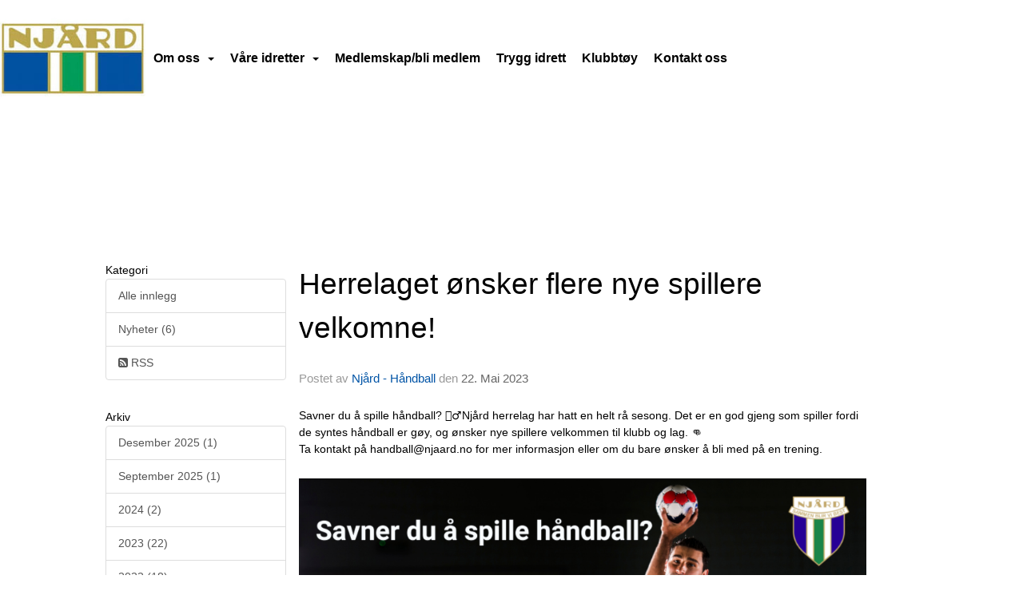

--- FILE ---
content_type: text/html; charset=utf-8
request_url: https://www.njaard.no/next/blog/1101093914/njard---handball?year=2023&month=5
body_size: 97843
content:

<!DOCTYPE html>
<html lang="no">
<head>
    <meta charset="utf-8" />
    <meta name="viewport" content="width=device-width, initial-scale=1.0" />
    
    <title>Nj&#xE5;rd - H&#xE5;ndball Blog.</title>
    <link rel="shortcut icon" href="/next/files/favicon/200000195/1895/2026/1/8/79d091cf-11e0-42e1-894d-6a5ae85036c8.jpg" type="image/x-icon" />
<script>
    (function () {
        var site = {"site":{"siteId":1895,"nifOrgSyncActive":false,"orgId":20851,"federationId":0,"applicationId":200000195,"applicationLogo":"https://cdn-bloc.no/background/200000195/394/2018/10/9/idrettenonline-logo.png","siteProfileUserId":1101093893,"siteProfileUserName":"Njård","sitename":"Njård","domain":"www.njaard.no","mainSite":{"siteId":1895,"nifOrgSyncActive":false,"orgId":20851,"federationId":0,"applicationId":200000195,"applicationLogo":null,"siteProfileUserId":1101093893,"siteProfileUserName":"Njård","sitename":"Njård","domain":"njaard.idrettenonline.no","mainSite":null}},"mininetwork":{"siteId":1895,"miniNetworkId":108,"miniNetworkTitle":"Njård","domain":"www.njard.no","userId":1101093893,"mainSiteId":1895,"siteIdForMemberDetails":1895,"siteIdForEconomy":1895},"isoCode":"nb-no","updateTime":"2026-01-27T10:10:19.154355+01:00","dateFormat":"dd.mm.yy","webApiEndpoint":"https://webapi.webfarm3.bloc.no"};
        var siteContext = {"site":{"siteId":1895,"nifOrgSyncActive":false,"orgId":20851,"federationId":0,"applicationId":200000195,"applicationLogo":"https://cdn-bloc.no/background/200000195/394/2018/10/9/idrettenonline-logo.png","siteProfileUserId":1101093893,"siteProfileUserName":"Njård","sitename":"Njård","domain":"www.njaard.no","mainSite":{"siteId":1895,"nifOrgSyncActive":false,"orgId":20851,"federationId":0,"applicationId":200000195,"applicationLogo":null,"siteProfileUserId":1101093893,"siteProfileUserName":"Njård","sitename":"Njård","domain":"njaard.idrettenonline.no","mainSite":null}},"mininetwork":{"siteId":1895,"miniNetworkId":108,"miniNetworkTitle":"Njård","domain":"www.njard.no","userId":1101093893,"mainSiteId":1895,"siteIdForMemberDetails":1895,"siteIdForEconomy":1895},"isoCode":"nb-no","updateTime":"2026-01-27T10:10:19.154355+01:00","dateFormat":"dd.mm.yy","webApiEndpoint":"https://webapi.webfarm3.bloc.no"};
        var userContext = {"mainProfile":{"userId":0,"guid":"","username":"","firstname":"","lastname":"","sex":0,"image":"","profileTypeId":0,"ParentUserId":null,"isPrimaryAccount":false,"groupSiteId":0},"currentProfile":{"userId":0,"guid":"","username":"","firstname":"","lastname":"","sex":0,"image":"","profileTypeId":0,"ParentUserId":null,"isPrimaryAccount":false,"groupSiteId":0},"accountId":0,"email":"","isWebmaster":false,"isPublisher":false,"isDevAdmin":false,"isNetworkAdmin":false,"updateTime":"2026-01-27T10:10:19.1543922+01:00"};
        var themeCollectionContext = {"id":0,"name":null,"thumbnail":null,"header":{"id":185,"lastModified":"2026-01-08T09:58:54.402816Z","title":"Idretten Online - Marineblå","favIcon":"/next/files/favicon/200000195/1895/2026/1/8/79d091cf-11e0-42e1-894d-6a5ae85036c8.jpg","siteId":394,"image":"http://content.bloc.net/Files/SiteID/500/menutemplate/marinebla.png","updateTime":"0001-01-01T00:00:00","css":"","creator":null,"isPublic":false,"about":""},"logo":{"lastModified":"2025-03-17T11:07:05.1251693Z","fileName":"","uploadTime":"2023-11-10T11:27:19.3681793+01:00","imageWidth":1100,"imageHeight":129,"logoTopPosition":0,"logoLeftPosition":0,"logoMarginBottom":0,"logoCustomWidth":0,"logoCustomHeight":0,"containerHeight":129,"containerWidth":1100,"logoVisibility":"always","disabled":true,"wrapperWidth":"100%","wrapperBackgroundColor":"rgba(255, 255, 255, 0)","url":"/","wrapperMarginLeft":"0px","wrapperMarginRight":"0px","wrapperMarginTop":"0px","wrapperMarginBottom":"0px","wrapperBackgroundImage":"","wrapperBackgroundThemePosition":"","wrapperBackgroundThemeRepeat":"","wrapperBackgroundThemeFixedImage":"scroll","wrapperBackgroundThemeSize":"cover"},"background":{"id":176,"lastModified":"2025-11-27T11:41:35.250946Z","categoryId":17,"title":"IO Spotlight Marine","backgroundThemefile":"","backgroundThemeRepeat":"no-repeat","backgroundThemeColor":"rgb(255, 255, 255)","backgroundThemeFixedImage":"fixed","backgroundThemePosition":"center top","backgroundThemeSize":"cover"},"widgetAppearance":{"id":0,"lastModified":"2025-12-17T11:33:47.7550896Z","name":null,"enableWidgetAppearanceBorderRadius":false,"contentBorderColor":"#ffffff","contentFontColor":"#000000","contentBorderWidth":"0","contentBgColor":"#ffffff","paddingTop":"0px","paddingBottom":"0px","paddingLeft":"0px","paddingRight":"0px","wbgcolor":"#ffffff","wBoxedBorderColor":"#ebebeb","wHeaderBgColor":"rgb(28, 28, 186)","wBaseFontColor":"#000000","wHeaderFontColor":"#ffffff","wHeaderTextAlign":"left","wCornerRadius":"2px","contentBorderRadius":"0px","wHeaderFontSize":"15px","wHeaderFontWeight":"bold","wHeaderFontFamily":"","wHeaderLinkColor":"#ffffff","wHeaderPadding":"10px","headerPaddingTop":"10px","headerPaddingRight":"10px","headerPaddingBottom":"10px","headerPaddingLeft":"10px","wContentPadding":"10px","contentPaddingTop":"10px","contentPaddingBottom":"10px","contentPaddingLeft":"10px","contentPaddingRight":"10px","wBoxedBorderWidth":"0","wBoxedBorderStyle":"none","wHeaderBorderWidth":"0 0 1px 0","wHeaderBorderStyle":"solid","wHeaderBorderColor":"#ebebeb","wContentBorderWidth":"0","wContentBorderStyle":"none","wContentBorderColor":"#ebebeb","siteLinkColor":"#0956a4","siteLinkHoverColor":"#0956a4","siteLinkActiveColor":"#0956a4","siteLinkVisitedColor":"#0956a4"},"font":{"lastModified":"2025-01-23T09:12:09.4881499Z","headingTextTransform":"none","headingFontColor":"","baseFontStyle":"normal","baseFontSize":"14px","baseFontFamily":"'Neue Haas Grotesk Display Pro', sans-serif","baseFontColor":"#000000","baseFontWeigthForJson":"normal","headingFontFamilyJson":"inherit","headingFontStyleJson":"normal","headingFontWeightJson":"400","fontLineHeightJson":"normal","headingLineHeight":"1.1","headingLetterSpacing":"","baseFontLetterSpacing":""},"form":{"lastModified":"0001-01-01T00:00:00","enableFormControlBorderRadius":false,"smallFormControlBorderRadius":"3px","defaultFormControlBorderRadius":"4px","largeFormControlBorderRadius":"6px"},"navigation":{"lastModified":"2026-01-22T10:32:59.8894414Z","templateId":0,"height":"","fontWeight":"bold","borderRadius":"0px 0px 0px 0px","borderTopLeftRadius":"0px","borderTopRightRadius":"0px","borderBottomRightRadius":"0px","borderBottomLeftRadius":"0px","submenuWidth":"160px","navOutherWidth":"1100px","navInnerWidth":"1100px","width":"","logoImage":"https://cdn-bloc.no/background/200000195/1895/2025/12/17/logo.jpg","mobileLogoImage":"","logoImageHeight":"130px","placementPosition":"belowLogoContainer","paddingLeft":"10px","paddingRight":"10px","paddingTop":"15px","paddingBottom":"15px","marginLeft":"px","marginRight":"0px","marginTop":"48px","marginBottom":"48px","navOuterMarginTop":"0px","navOuterMarginRight":"0px","navOuterMarginBottom":"0px","navOuterMarginLeft":"0px","color":"","background":"rgb(255, 255, 255)","border":"#101010","linkColor":"rgb(0, 0, 0)","linkHoverColor":"rgb(0, 0, 0)","linkHoverBackground":"rgb(255, 255, 255)","linkActiveColor":"rgb(131, 129, 129)","linkActiveBackground":"rgb(255, 255, 255)","linkDisabledColor":"","linkDisabledBackground":"","brandColor":"","brandHoverColor":"","brandHoverBackground":"","brandText":"","brandVisibility":"always","brandUrl":"https://www.njard.no/next/p/21265/aktuelt","brandMargins":"8px 0px 8px 0px","mobileBrandMargins":"0px 0px 0px 0px","toggleHoverBackground":"","toggleIconBarBackground":"","toggleBorderColor":"","alwaysUseToggler":false,"borderWidth":"0px","fontFamily":"","textTransform":"none","backgroundImage":"","fontSize":"16px","textAlignment":"left","stickyTop":false},"style":{"id":0,"lastModified":"0001-01-01T00:00:00","name":null,"sex0":"#0956a4","sex1":"#0956a4","sex2":"#0956a4","borderRadiusBase":"4px","borderRadiusSmall":"3px","borderRadiusLarge":"6px","linkColor":"#0956a4","linkHoverColor":"#0956a4","linkActiveColor":"#0956a4","linkVisitedColor":"#0956a4"},"canvas":{"id":0,"lastModified":"2025-12-17T11:36:04.0746093Z","logoContainerSize":"984px","navContainerSize":"984px","contentSize":"1100px","contentBackgroundColor":"rgb(0, 20, 137)","contentMarginTop":"0px","contentMarginBottom":"0px","contentPaddingTop":"16px","contentPaddingBottom":"16px","contentPaddingLeft":"16px","contentPaddingRight":"16px","sectionPaddingTop":"16px","sectionPaddingBottom":"0px","sectionPaddingLeft":"16px","sectionPaddingRight":"16px","columnPaddingTop":"0","columnPaddingBottom":"0","columnPaddingLeft":"8","columnPaddingRight":"8","logoContainerFloat":"none","navContainerFloat":"none","contentFloat":"none"},"buttons":{"id":0,"lastModified":"0001-01-01T00:00:00","name":null,"defaultButtonBackgroundColor":"#f0f0f0","defaultButtonTextColor":"#333333","defaultButtonBorderColor":"#cccccc","primaryButtonBorderColor":"#357ebd","primaryButtonBackgroundColor":"#428bca","primaryButtonTextColor":"#ffffff","dangerButtonBackgroundColor":"#d9534f","dangerButtonTextColor":"#ffffff","dangerButtonBorderColor":"#d43f3a","successButtonBackgroundColor":"#5cb85c","successButtonTextColor":"#ffffff","successButtonBorderColor":"#4cae4c","defaultButtonBorderWidth":"1px","defaultButtonBorderRadius":"4px","successButtonBorderRadius":"4px","successButtonBorderWidth":"1px","primaryButtonBorderRadius":"4px","primaryButtonBorderWidth":"1px","warningButtonBackgroundColor":"#f0ad4e","warningButtonBorderColor":"#eea236","warningButtonBorderRadius":"4px","warningButtonBorderWidth":"1px","warningButtonTextColor":"#ffffff","dangerButtonBorderRadius":"4px","dangerButtonBorderWidth":"1px","infoButtonBackgroundColor":"#5bc0de","infoButtonBorderColor":"#46b8da","infoButtonBorderRadius":"4px","infoButtonBorderWidth":"1px","infoButtonTextColor":"#ffffff"},"topbar":{"lastModified":"2026-01-08T11:13:22.1262531Z","topbarExtendedMenuJson":null,"topbarExtendedMenuIsEnabled":false,"topbarExtendedMenuTitle":null,"topbarTemplate":"Minimal","displayTopbarComponent":"true","displayLanguagePicker":true,"displaySignup":false,"displaySignin":false,"displaySearch":true,"displayFAQ":false,"displaySearchForAdministrators":true,"displayNetworkMenu":true,"displayPublishingToolV2":0,"displayPublishingTool":true,"displayMessageIcon":true,"displayAdminModusTool":true,"networkMenuTitle":"","logo":"","logoLink":"","faqLink":"/next/help/faq/overview","hideOnScroll":false,"backgroundColor":"#000000","backgroundHoverColor":"#2e2e2e","linkColor":"#9d9d9d","linkHoverColor":"#ffffff","borderColor":"#333"},"footer":{"id":0,"lastModified":"2023-05-30T13:01:16.0930906Z","name":null,"imagePath":null,"widgetPageFooterPageId":97352,"footerCode":"","footerPoweredByBloc":true,"footerLinkFontSize":"14px","footerLinkFontWeight":"bold","footerLinkColor":"white","footerPadding":"20px 10px 100px 10px","footerBackgroundColor":"Transparent","footerTextColor":"white"},"frontpage":{"type":1,"pageId":21265,"url":"/p/21265/aktuelt","newsFeedAsFrontpageForSignedInUsers":false},"settings":{"siteHasPOSModule":false,"siteHasWebsiteModule":true,"siteHasFileArchive":true,"siteHasEventModule":true,"siteHasStatsModule":true,"siteHasMemberAdministrationModule":true,"siteHasNewsletter":true,"siteHasBannerAdsFromNetwork":0,"websiteIsOnline":true,"googleTag":"","googleAnalyticsTrackId":"","googleAnalyticsTrackIdV4":"","facebookPixelId":"","twitterShareBtn":false,"noRobots":false,"robotTxtInfoSiteMapJson":"{\"siteMapForWidgetPages\":true,\"siteMapForEvents\":true,\"siteMapForClassifieds\":true,\"siteMapForBlogPosts\":true,\"siteMapForForum\":true,\"RobotsTxt\":\"\"}","signinRule_UrlToView":null,"paymentPackage":"Basic","signInRule_WhoCanSignIn":0,"signInRule_FacebookLogin":0,"signInRule_WithBankId":0,"signUpRule_WhoCanSignUp":0,"signupRule_SignupWithFacebook":0,"mainCompetitionId":0,"pluginNewsletterPopupIsActive":null},"bootstrap":{"screen_xs_min":"480px","screen_sm_min":"768px","screen_md_min":"992px","screen_lg_min":"1200px","screen_lg_max":"2048","screen_xs_max":"767px","screen_sm_max":"991px","screen_md_max":"1199px"},"localization":{"isocode":"nb-no","languageId":4,"googleTranslateISO":"no","winCode":"NO","macCode":"no_NB","htmlLang":"no","froalaLangCode":"nb","ll_CC":"nb_NO","backuplanguage":"en-us","languageName":"Norwegian","flag":"flags/no.gif","nativeName":"Bokmål","timeZone":"W. Europe Standard Time"},"customHTML":{"headHtml":"","bodyData":"","footerData":""},"websiteArticleSettings":{"displayRightColMyLastPost":true,"displayRightColArticleCategories":true,"displayRightColArticlePostSortedByYear":true}};

        function createProtectedProxy(obj) {
            return new Proxy(obj, {
                set(target, key, value) {
                    const error = new Error();
                    const stackTrace = error.stack || '';
                    console.warn(`Attempted to set ${key} to ${value}. Stack trace:\n${stackTrace}`);
                    return true;
                },
            });
        }

        window.safeProxy = new Proxy({
            Site: createProtectedProxy(site),
            SiteContext: createProtectedProxy(siteContext),
            UserContext: createProtectedProxy(userContext),
            ThemeCollectionContext: createProtectedProxy(themeCollectionContext)
        }, {
            set(target, key, value) {
                if (key === 'Site' || key === 'SiteContext' || key === 'UserContext' || key === 'ThemeCollectionContext') {
                    console.log(`Attempted to set ${key} to ${value}`);
                    return true;
                }
                target[key] = value;
                return true;
            },
        });

        window.Site = window.safeProxy.Site;
        window.SiteContext = window.safeProxy.SiteContext;
        window.UserContext = window.safeProxy.UserContext;
        window.ThemeCollectionContext = window.safeProxy.ThemeCollectionContext;
    })();
</script>

    <script>
        // Used to defer background-image in css
        window.onload = (e) => document.body.classList.add('loaded');
    </script>

    <script src="/next/js/vendors/jquery/jquery.min.js"></script>
    <script src="https://oldjs.bloc.net/scripts/bloc-primer.js"></script>



    <link rel="stylesheet" crossorigin="anonymous" href="https://vue.webfarm3.bloc.no/frontend/2.265.1/frontend.css">



<script type="module" crossorigin="anonymous" src="https://vue.webfarm3.bloc.no/frontend/2.265.1/index.js"></script>
    
    

    
    

    
    

    
<meta name="robots" content="noindex" />







</head>
<body class="requires-bootstrap-css">
    <!-- FrontendBaseLayout-->
    <style>
        @media only screen and (min-width : 768px) {
            #logo {
                position: absolute;
            }
        }
        #logoWrapper {
            background-size: var(--theme-logo-wrapper-bg-size);
            background-color: var(--theme-logo-wrapper-bg-color);
            background-repeat: var(--theme-logo-wrapper-bg-repeat);
            background-position: var(--theme-logo-wrapper-bg-position);
            background-attachment: var(--theme-logo-wrapper-bg-attachment);
            width: calc(var(--theme-logo-wrapper-width) - var(--theme-logo-wrapper-margin-right) - var(--theme-logo-wrapper-margin-left));
            margin: var(--theme-logo-wrapper-margin-top) auto var(--theme-logo-wrapper-margin-bottom);
            float: var(--theme-logo-logo-container-float);
            max-width: 100%;
        }

        #logoContainer {
            width: 100%;
            margin: 0 auto;
            position: relative;
            overflow: hidden;
            max-width: var(--theme-logo-container-width);
        }

        #logo img {
            max-width: 100%;
        }
        /* Logo when mobile*/
        @media (max-width: 767px) {
            #logoContainer {
                height: auto !important;
            }
            #logo {
                padding-top: 0;
                position: static !important;
            }
            #logo img {
                height: auto !important;
            }
        }
    </style>
<style>

        .navbar-brand-image img {
            height:50px;
        }
            @media (max-width: 767px) {

                .navbar-brand-image img {
                    height:50px;
                }
            
            body { 
                padding-top:45px !important;
            }
                }
</style>
<style>
    .bloc-skip-nav-link {
            position: absolute;
            z-index: 99999999;
            left: 0px;
            top: 0px;
            text-decoration: underline;
            color: white !important;
            background-color: #000;
            padding: 0.75rem 1.5rem;
            border-bottom-right-radius: 0.5rem;
            transform: rotateY(90deg);
            transform-origin: left;
            transition: all .2s ease-in-out;
        }

        .bloc-skip-nav-link:focus {
            transform: rotateY(0deg);
            color: white;
            left: 2px;
            top: 2px;
            outline: 1px solid #fff;
            outline-offset: 2px;
            box-shadow: 0 0 0 2px #000, 0 0 0 3px #fff;
        }
        @media (prefers-reduced-motion: reduce) {
            .bloc-skip-nav-link {
                transition: none !important;
            }
        }
</style>

<style id="bloc-navbar-style">
	/*
        Navigation
        Variables needs to be placed on body tag, because we also use them in widgets.

        NB! Do not edit without making the same changes in
        Bloc.Vue\src\components\Theme\ThemeMainMenu.vue
    */
    body {

        /* Size */
        --theme-mainmenu-outer-width: 1100px;
        --theme-mainmenu-outer-margin-top: 0px;
        --theme-mainmenu-outer-margin-bottom: 0px;
        --theme-mainmenu-inner-width: 1100px;

        /* Font */
        --theme-mainmenu-font-size: 16px;
        --theme-mainmenu-font-family: ;
        --theme-mainmenu-font-weight: bold;
        --theme-mainmenu-text-transform: none;
        --theme-mainmenu-color: ;

        /* Background */
        --theme-mainmenu-background: rgb(255, 255, 255);

        /* Border */
        --theme-mainmenu-border: #101010;
        --theme-mainmenu-border-radius: 0px 0px 0px 0px;
        --theme-mainmenu-border-top-left-radius: 0px;
        --theme-mainmenu-border-top-right-radius: 0px;
        --theme-mainmenu-border-bottom-right-radius: 0px;
        --theme-mainmenu-border-bottom-left-radius: 0px;
        --theme-mainmenu-border-width: 0px;

        /* Brand */
        --theme-mainmenu-brand-margins: 8px 0px 8px 0px;
        --theme-mainmenu-brand-hover-color: ;
        --theme-mainmenu-brand-hover-background: ;
        --theme-mainmenu-mobile-brand-margins: 0px 0px 0px 0px;

        /* Link */
        --theme-mainmenu-link-color: rgb(0, 0, 0);
        --theme-mainmenu-link-hover-color: rgb(0, 0, 0);
        --theme-mainmenu-link-hover-background: rgb(255, 255, 255);
        --theme-mainmenu-link-active-color: rgb(131, 129, 129);
        --theme-mainmenu-link-active-background: rgb(255, 255, 255);

        /* Toggle */
        --theme-mainmenu-toggle-border-color: ;
        --theme-mainmenu-toggle-hover-background: ;

        /* Padding */
        --theme-mainmenu-padding-top: 15px;
        --theme-mainmenu-padding-bottom: 15px;
        --theme-mainmenu-padding-left: 10px;
        --theme-mainmenu-padding-right: 10px;

        /* Margin */
        --theme-mainmenu-margin-top: 48px;
        --theme-mainmenu-margin-bottom: 48px;
        --theme-mainmenu-margin-left: px;
        --theme-mainmenu-margin-right: 0px;
        /* Submenu */
        --theme-mainmenu-submenu-width: 160px;

        /* Logo */
        --theme-mainmenu-logo-height: 130px;
        --theme-mainmenu-toggle-icon-bar-background: ;
    }


    .navContainer {
        margin-top: var(--theme-mainmenu-outer-margin-top);
        margin-bottom: var(--theme-mainmenu-outer-margin-bottom);
        font-size: var(--theme-mainmenu-font-size, inherit);
		width: var(--theme-mainmenu-outer-width, 984px);
		max-width:100%;
    }
	/* Navbar */
    .bloc-navbar {
		font-family: var(--theme-mainmenu-font-family, inherit) !important;
		background-image: var(--theme-mainmenu-background-image, none);
        background-color: var(--theme-mainmenu-background);
		text-transform: var(--theme-mainmenu-text-transform, normal);
        font-weight: var(--theme-mainmenu-font-weight, normal);
        border-color: var(--theme-mainmenu-border);
        border-width: var(--theme-mainmenu-border-width);
    }
    .bloc-navbar .container-fluid {
        /* todo: add the default value for container-fluid or canvas here. */
        width:var(--theme-mainmenu-inner-width, 984px);
		max-width:100%;
    }


	/* Brand */

    .bloc-navbar .navbar-brand img {
        margin:8px;
        border-radius:2px;
        height:32px;
        max-height:32px;
    }
@media only screen and (max-width: 767px) {.bloc-navbar .navbar-brand {height: auto;} .bloc-navbar .navbar-brand img {margin: var(--theme-mainmenu-mobile-brand-margins);height:50px;max-height:50px;}}

	@media only screen and (min-width: 768px) {.bloc-navbar .navbar-brand img {margin: var(--theme-mainmenu-brand-margins);height: var(--theme-mainmenu-logo-height); max-height:none;}}
    .bloc-navbar .gtranslate_menu_class {
        float: right;
        padding-left: var(--theme-mainmenu-padding-left);
        padding-right: var(--theme-mainmenu-padding-right);
        padding-top: var(--theme-mainmenu-padding-top);
        padding-bottom: var(--theme-mainmenu-padding-bottom);
        margin-left: var(--theme-mainmenu-margin-left);
        margin-right: var(--theme-mainmenu-margin-right);
        margin-top: var(--theme-mainmenu-margin-top);
        margin-bottom: var(--theme-mainmenu-margin-bottom);
    }
	.bloc-navbar .navbar-brand:hover,
	.bloc-navbar .navbar-brand:focus {
		color:var(--theme-mainmenu-brand-hover-color);
		background-color: var(--theme-mainmenu-brand-hover-background);
	}
	/* Text */
	.bloc-navbar .navbar-text {
		color: var(--theme-mainmenu-color);
	}
    .bloc-navbar .navbar-brand.navbar-brand-image,
    .bloc-navbar .navbar-brand.navbar-brand-image:focus,
    .bloc-navbar .navbar-brand.navbar-brand-image:active,
    .bloc-navbar .navbar-brand.navbar-brand-image:hover{
        height:auto;
        background-color:transparent;
    }

	/* Navbar links */
	.bloc-navbar .navbar-nav > li > a,
    .bloc-navbar .navbar-brand {
		color: var(--theme-mainmenu-link-color);
        font-weight:var(--theme-mainmenu-font-weight);
	}
	.bloc-navbar .navbar-nav > li > a:hover,
	.bloc-navbar .navbar-nav > li > a:focus,
    .bloc-navbar .navbar-brand:hover,
    .bloc-navbar .navbar-brand:focus {
		color: var(--theme-mainmenu-link-hover-color);
		background-color: var(--theme-mainmenu-link-hover-background);
	}
	.bloc-navbar .navbar-nav > .active > a,
	.bloc-navbar .navbar-nav > .active > a:hover,
	.bloc-navbar .navbar-nav > .active > a:focus,
    .bloc-navbar .navbar-brand:active,
    .bloc-navbar .navbar-brand:hover,
    .bloc-navbar .navbar-brand:focus {
		color: var(--theme-mainmenu-link-active-color);
		background-color: var(--theme-mainmenu-link-active-background);
	}
	.bloc-navbar .navbar-nav > .open > a,
	.bloc-navbar .navbar-nav > .open > a:hover,
    .bloc-navbar .navbar-nav > .open > a:focus {
        background-color: var(--theme-mainmenu-link-active-background);
        color:var(--theme-mainmenu-link-active-color) !important;
    }
	/* Navbar Toggle */
	.bloc-navbar .navbar-toggle {
		border-color: var(--theme-mainmenu-link-color);
	}
	.bloc-navbar .navbar-toggle:hover,
	.bloc-navbar .navbar-toggle:focus {
        border-color: var(--theme-mainmenu-link-hover-color);
		background-color: var(--theme-mainmenu-link-hover-background);
	}
	.bloc-navbar .navbar-toggle .icon-bar {
		background-color: var(--theme-mainmenu-link-color);
	}
    .bloc-navbar .navbar-toggle:hover .icon-bar,
    .bloc-navbar .navbar-toggle:focus .icon-bar {
		background-color: var(--theme-mainmenu-link-hover-color);
	}
	/* Navbar Collapsable */
	.bloc-navbar .navbar-collapse,
	.bloc-navbar .navbar-form {
		border-color: var(--theme-mainmenu-border);
	}
	.bloc-navbar .navbar-collapse {
		max-height:none;
	}
	/* Navbar Link (not used in main menu ) */
	.bloc-navbar .navbar-link {
		color: var(--theme-mainmenu-link-color);
	}
	.bloc-navbar .navbar-link:hover {
		color: var(--theme-mainmenu-link-hover-color);
	}
	/* Dropdowns */
	.bloc-navbar .dropdown-menu {
		color: var(--theme-mainmenu-color) !important;
		background-color: var(--theme-mainmenu-background);
        border-top:0;
	}
	.bloc-navbar .dropdown-menu > li > a {
		color: var(--theme-mainmenu-link-color);
	}
	.bloc-navbar .dropdown-menu > li > a:hover,
	.bloc-navbar .dropdown-menu > li > a:focus {
		color: var(--theme-mainmenu-link-hover-color);
		background-color: var(--theme-mainmenu-link-hover-background);
	}
	.bloc-navbar .navbar-nav .open .dropdown-menu > .active > a,
	.bloc-navbar .navbar-nav .open .dropdown-menu > .active > a:hover,
	.bloc-navbar .navbar-nav .open .dropdown-menu > .active > a:focus {
		color: var(--theme-mainmenu-link-active-color);
		background-color: var(--theme-mainmenu-link-active-background);
	}
	.bloc-navbar .has-link > a.caret-trigger {
		padding-left: 0;
	}
    .bloc-navbar b.caret {
		margin-left:10px;
	}
    .bloc-navbar .fa.fa-plus {
		line-height:20px;
	}

	#toggle-mobile-menu {
		display: none;
	}

	/* TABS AND DESKTOP ONLY */
	@media (min-width: 768px) {

        .bloc-navbar {
            border-top-left-radius: var(--theme-mainmenu-border-top-left-radius);
            border-top-right-radius: var(--theme-mainmenu-border-top-right-radius);
            border-bottom-right-radius: var(--theme-mainmenu-border-bottom-right-radius);
            border-bottom-left-radius: var(--theme-mainmenu-border-bottom-left-radius);
		}
        .bloc-navbar .navbar-brand img {
            border-top-left-radius: var(--theme-mainmenu-border-radius);
            border-bottom-left-radius: var(--theme-mainmenu-border-radius);
        }
		.bloc-navbar {
			min-height:0 !important;
		}
        .bloc-navbar .navbar-header > a.navbar-brand {
				padding-top:var(--theme-mainmenu-padding-top);

				padding-bottom:var(--theme-mainmenu-padding-bottom);
        }
		.bloc-navbar .navbar-nav > li > a {
			color: rgb(0, 0, 0);
				padding-left:var(--theme-mainmenu-padding-left);

				padding-right:var(--theme-mainmenu-padding-right);

				padding-top:var(--theme-mainmenu-padding-top);


				padding-bottom:var(--theme-mainmenu-padding-bottom);



				margin-left:var(--theme-mainmenu-margin-left);


				margin-right:var(--theme-mainmenu-margin-right);

				margin-top:var(--theme-mainmenu-margin-top);

				margin-bottom:var(--theme-mainmenu-margin-bottom);


		}

		.bloc-navbar .navbar-nav .open .dropdown-menu {
			float: right;
            min-width:var(--theme-mainmenu-submenu-width) !important;
		}

		.bloc-navbar .navbar-nav .dropdown-submenu > a:hover:after {
			border-left-color: var(--theme-link-active-color);
		}

		.bloc-navbar .navbar-nav > li.has-link > a,
		.bloc-navbar .navbar-nav > li > a.dropdown-toggle {
			float: left;
		}

		.bloc-navbar .navbar-nav i.fa {
			display: none; /* display none here will hide fa-icons */
		}
        .bloc-navbar .navbar-nav > li > a > i.fa {
			display: inline-block;
		}

		.bloc-navbar .has-link .dropdown-menu {
			right: 0;
			left:auto;
		}

		/* Sub-Submenus */
		.bloc-navbar .dropdown-submenu .dropdown-menu{
			left: 100%;
		}

        .bloc-navbar .navbar-nav.navbar-right > li:last-child .dropdown-submenu .dropdown-menu{
            right: 100%;
            left: auto;
        }

        /* Center align menu */






	}

    /*
    MOBILE ONLY
	*/

	@media (max-width: 767px) {
        #navContainer .navbar-header {
            display: grid;
            align-items: stretch;
grid-template-columns: 0 min-content auto minmax(min-content, 15%) 0;
        }
        #toggle-mobile-menu {
            display: grid;
            place-items: center;
margin: 0.25rem 0.25rem 0.25rem 1rem;
			color: var(--theme-mainmenu-link-color, var(--theme-link-color, #00F));
        }
            #toggle-mobile-menu:hover {
                color: var(--theme-mainmenu-link-hover-color);
                background-color: var(--theme-mainmenu-link-hover-background);
            }


            /*#toggle-mobile-menu:focus-visible {
                outline: 5px auto -webkit-focus-ring-color;
                outline-offset: -2px;
                box-shadow: 0 0 0 2px var(--theme-link-color), 0 0 0 3px white;
                border-radius: 3px;
            }*/
            #navContainer a.navbar-brand-image {
            margin-right: 2rem;
			margin: 0.25rem 1rem 0.25rem 0.25rem;
        }
        #bloc-navbar-main {
            font-size: 120%;
            display: none;
            position: absolute;
            left: 0;
            width: 100%;
            overflow-y: auto;
            scrollbar-gutter: stable;
            z-index: 1020;
            max-height: calc(100vh - var(--mobile-menu-height, 100px));
            background-color: var(--theme-mainmenu-background);
            margin: 0 !important;
            border-bottom: 2px solid rgba(0, 0, 0, 0.22);
        }
            #bloc-navbar-main::-webkit-scrollbar {
                width: 0;
            }
            #bloc-navbar-main ul.navbar-nav {
				width:100%;
                padding-bottom: 4px;
                margin: 0 !important;
            }
                #bloc-navbar-main ul.navbar-nav > li {
                    border-top-color: rgba(0, 0, 0, 0.22);
					border-top-width: 1px;
                    border-top-style: solid;
                }
                    #bloc-navbar-main ul.navbar-nav > li > a {
                        display: flex;
                        justify-content: space-between;
                        align-items: center;
                        padding: 1.5rem 1rem;
                    }
                        #bloc-navbar-main ul.navbar-nav > li > a > i {
                            margin-top: -1rem;
                            margin-bottom: -1rem;
                        }
        .bloc-navbar .navbar-nav .open .dropdown-menu > li > a {
			color: var(--theme-mainmenu-link-color);
		}

		.bloc-navbar .navbar-nav .open .dropdown-menu > li > a:hover,
		.bloc-navbar .navbar-nav .open .dropdown-menu > li > a:focus {
			color: var(--theme-mainmenu-link-hover-color:);
		}

		.bloc-navbar .navbar-nav .dropdown-submenu > a:hover:after {
			border-top-color: var(--theme-mainmenu-link-active-color);
		}

		.bloc-navbar b.caret {
			display: none;
		}

		.bloc-navbar .navbar-nav .dropdown-submenu > a:after {
			display: none;
		}

		.bloc-navbar .has-link > a.caret-trigger {
			padding-left: 0;
			position: absolute;
			right: 0;
			top: 0;
		}

		.bloc-navbar .has-link > a > i.fa {
			display: none;
		}

		.bloc-navbar .has-link > .caret-trigger > i.fa {
			display: block;
		}

        /*
          Hide the [+] icon on items with sub-sub for mobile view
          Add indent on the sub-sub menu
        */


        .bloc-navbar .menu-depth-0.open .menu-depth-1 ul {
          display:block !important;
        }
        .bloc-navbar .menu-depth-1 .dropdown-toggle i,
        .bloc-navbar .menu-depth-1 .dropdown-toggle b{
          display:none !important;
        }

		.bloc-navbar .menu-depth-0 .dropdown-menu li a {
			padding-left:20px !important;
		}
		.bloc-navbar .menu-depth-1 .dropdown-menu li a {
			padding-left:40px !important;
		}
		.bloc-navbar .menu-depth-1 .dropdown-menu li a:before{
			content:'•  ';
		}
		.bloc-navbar .menu-depth-2 .dropdown-menu li a {
			padding-left:60px !important;
		}
		.bloc-navbar .menu-depth-3 .dropdown-menu li a {
			padding-left:90px !important;
		}
	}
</style>
<script>
	(function () {
		function isChildOf(child, parent) {
			if (parent === null)
				return false;
			let node = child.node;
			while (node !== null) {
                if (node === parent) {
                    return true;
                }
                node = node.parentNode;
			}
			return false;
		}

		function debounce(func, wait) {
			let timeout;
			return function (...args) {
				clearTimeout(timeout);
				timeout = setTimeout(() => func.apply(this, args), wait);
			};
		}

		function updateMenuVariable() {
			const poweredByHeight = document.getElementById('poweredBy')?.clientHeight ?? 0;
			const topbarHeight = document.querySelector('nav.navbar.navbar-minimal')?.clientHeight ?? 0;
			const otherTopbarHeight = document.querySelector('nav.navbar.navbar-default')?.clientHeight ?? 0;
			const navbarHeaderHeight = document.getElementById('navContainer')?.querySelector('.navbar-header')?.clientHeight ?? 0;
			const logoContainerHeight = document.getElementById('logoWrapper')?.clientHeight ?? 0;

			const newValue = poweredByHeight + topbarHeight + (navbarHeaderHeight*2) + logoContainerHeight + otherTopbarHeight;

			document.body.style.setProperty('--mobile-menu-height', `${newValue}px`);
		}

		const debouncedUpdateMenuVariable = debounce(updateMenuVariable, 50);

		const resizeObserver = new ResizeObserver((entries) => {
			for (let entry of entries) {
				if (entry.target === document.body) {
					debouncedUpdateMenuVariable();
				}
			}
		});

		resizeObserver.observe(document.body);

		const mutationObserver = new MutationObserver((mutations) => {
			// Filter out mutations caused by changes to the style element
			if (!mutations.some(mutation => mutation.target.id === 'bloc-navbar-style')) {
				debouncedUpdateMenuVariable();
			}
		});

		mutationObserver.observe(document.body, {
			childList: true,
			subtree: true,
		});

		window.addEventListener('resize', debouncedUpdateMenuVariable);

		function toggleBlocMobileMenu(ev) {
			ev.stopPropagation();
			const toggleBtnIcon = document.getElementById('toggle-mobile-menu').querySelector('span.fa');
			const navbarContent = document.getElementById('bloc-navbar-main');
			const mainContent = document.querySelector('main#content');
			const footerContent = document.querySelector('footer');

			if (navbarContent.style.display === 'block') {
				navbarContent.removeAttribute('style');
				document.body.style.overflow = '';

				
				toggleBtnIcon.classList.add('fa-bars');
				toggleBtnIcon.classList.remove('fa-times')

				// Remove event listeners if present
				mainContent.removeEventListener('click', toggleBlocMobileMenu);
				footerContent?.removeEventListener('click', toggleBlocMobileMenu);
			} else {
				// Open menu (remove scrolling on elements behind the menu)
				document.body.style.overflow = 'hidden';
				navbarContent.style.display = 'block';

				// Toggle the icon to open state
				toggleBtnIcon.classList.add('fa-times');
				toggleBtnIcon.classList.remove('fa-bars')

				navbarContent.getClientRects

				// Make sure the user is fully scrolled up to the menu
				const menuContainer = document.getElementById('navContainer');
				const menuContainerPos = menuContainer.getClientRects()[0]?.top ?? 0;

				// Topbar will be in the way
				const topbarHeight = document.querySelector('nav.navbar.navbar-minimal')?.clientHeight ?? 0;
				const otherTopbarHeight = document.querySelector('nav.navbar.navbar-default')?.clientHeight ?? 0;
				// Logo too, if it's in use
				const logoContainerHeight = document.getElementById('logoWrapper')?.clientHeight ?? 0;

				window.scrollTo(0, menuContainerPos - topbarHeight - otherTopbarHeight - logoContainerHeight);
				
				// Clicking on mainContent or footer should close the menu, but not on the first click (if the menu is in widget, ie. inside mainContent)
				if (!isChildOf(navbarContent, mainContent))
					mainContent.addEventListener('click', toggleBlocMobileMenu, { once: true });
				if (!isChildOf(navbarContent, footerContent))
					footerContent?.addEventListener('click', toggleBlocMobileMenu, { once: true });
			}
		}

		document.addEventListener('DOMContentLoaded', () => {
			console.log('attaching.');
            const toggleMobileMenu = document.getElementById('toggle-mobile-menu');
			if (toggleMobileMenu) {
				// Make sure we don't double-attach
				toggleMobileMenu.removeEventListener('click', toggleBlocMobileMenu);
				toggleMobileMenu.addEventListener('click', toggleBlocMobileMenu);
            }
        });
	})();

</script>
<div id="navContainer" class="navContainer" style="display:block;">
    <a class="bloc-skip-nav-link" href="#bloc-skip-nav">Hopp til sideinnhold</a>
	<nav class="bloc-navbar navbar " role="navigation" style="margin-bottom: 0;">
		<div class="container-fluid">
			<div class="navbar-header">
                        <a 
                            class="navbar-brand nopadding !p-0 navbar-brand-image "
                            href="https://www.njard.no/next/p/21265/aktuelt">
                            
                    <img  src="https://cdn-bloc.no/background/200000195/1895/2025/12/17/logo.jpg?maxwidth=600&height=260&quality=90&scale=both" 
                        width=""
                        height="260"
                        data-src="https://cdn-bloc.no/background/200000195/1895/2025/12/17/logo.jpg?maxwidth=600&height=260&quality=90&scale=both|https://cdn-bloc.no/background/200000195/1895/2025/12/17/logo.jpg?maxwidth=1200&height=520&quality=90&scale=both" 
                        data-src-medium="https://cdn-bloc.no/background/200000195/1895/2025/12/17/logo.jpg?maxwidth=600&height=260&quality=90&scale=both|https://cdn-bloc.no/background/200000195/1895/2025/12/17/logo.jpg?maxwidth=1200&height=520&quality=90&scale=both" 
                        data-src-small="https://cdn-bloc.no/background/200000195/1895/2025/12/17/logo.jpg?maxwidth=600&height=260&quality=90&scale=both|https://cdn-bloc.no/background/200000195/1895/2025/12/17/logo.jpg?maxwidth=1200&height=520&quality=90&scale=both" 
                        data-original-image="https://cdn-bloc.no/background/200000195/1895/2025/12/17/logo.jpg" 
                         title='Menu logo' style='max-width: none;' />
                    

                        </a>
                    <span></span>
                    <a id="toggle-mobile-menu" tabindex="0" role="button" class="btn" onkeypress="if (event.keyCode == 13 || event.key == ' ' || event.code == 'Space') { { this.click(); return false; }}">
                        <span class="sr-only">
                            Veksle navigasjon
                        </span>
                        <span class="fa fa-bars fa-2x"></span>
                    </a>
			</div>
			<div id="bloc-navbar-main">
                <ul class="nav navbar-nav ">
                    
								            <li class="dropdown  menu-depth-0" data-menuId="37158">
									            <a class="dropdown-toggle caret-trigger" data-toggle="dropdown" tabindex="0" onkeypress="if (event.keyCode == 13 || event.key == ' ' || event.code == 'Space') { { this.click(); return false; }}" >Om oss<b class="caret hidden-xs"></b><i class="fa visible-xs fa-angle-down fa-2x pull-right"></i></a><ul class='dropdown-menu'>
								<li  data-menuId="132725">
									<a href="/next/p/92806/vare-verdier" target="">Våre verdier</a>
								</li>
								<li  data-menuId="35476">
									<a href="/next/p/21265/aktuelt" target="">Aktuelt</a>
								</li>
								<li  data-menuId="35477">
									<a href="/next/p/21266/styret" target="">Styret</a>
								</li>
								<li  data-menuId="97614">
									<a href="/next/p/64713/valgkomite" target="">Valgkomite</a>
								</li>
								<li  data-menuId="35478">
									<a href="/next/p/21267/administrasjonen" target="">Administrasjonen</a>
								</li>
								<li  data-menuId="65937">
									<a href="/next/p/39583/politiattest" target="">Politiattest</a>
								</li>
								<li  data-menuId="54297">
									<a href="/next/p/33882/njards-lover" target="">Njårds lover</a>
								</li>
								<li  data-menuId="38304">
									<a href="/next/p/23131/bestille-moterom" target="">Bestille møterom</a>
								</li>
								<li  data-menuId="102930">
									<a href="/next/p/68520/arsrapport" target="">Årsrapport</a>
								</li>
								<li  data-menuId="108732">
									<a href="/next/p/73048/retningslinjer-for-publisering-av-bilder-og-film" target="">Retningslinjer for publisering av bilder og film</a>
								</li></ul>
								            </li>
								            <li class="dropdown  menu-depth-0" data-menuId="129150">
									            <a class="dropdown-toggle caret-trigger" data-toggle="dropdown" tabindex="0" onkeypress="if (event.keyCode == 13 || event.key == ' ' || event.code == 'Space') { { this.click(); return false; }}" >Våre idretter<b class="caret hidden-xs"></b><i class="fa visible-xs fa-angle-down fa-2x pull-right"></i></a><ul class='dropdown-menu'>
								<li  data-menuId="108869">
									<a href="https://bordtennis.njaard.no/next/p/73144/hjem" target="">Bordtennis</a>
								</li>
								<li  data-menuId="35506">
									<a href="http://fekting.njaard.no" target="">Fekting</a>
								</li>
								<li  data-menuId="36015">
									<a href="http://handball.njaard.no" target="">Håndball</a>
								</li>
								<li  data-menuId="35504">
									<a href="http://langrenn.njaard.no" target="">Langrenn</a>
								</li>
								<li  data-menuId="35498">
									<a href="http://njaard-rytmisk-gymnastikk.idrettenonline.no/" target="">Rytmisk gymnastikk</a>
								</li>
								<li  data-menuId="35487">
									<a href="http://tennis.njaard.no" target="">Tennis</a>
								</li>
								<li  data-menuId="35480">
									<a href="http://turn.njaard.no" target="">Turn</a>
								</li></ul>
								            </li>
								<li  data-menuId="135594">
									<a href="https://www.njaard.no/next/p/95170/no-name" target="">Medlemskap/bli medlem</a>
								</li>
								<li  data-menuId="129152">
									<a href="https://www.idrettsforbundet.no/tema/tryggidrett/" target="">Trygg idrett</a>
								</li>
								<li  data-menuId="129153">
									<a href="https://www.njaard.no/next/blog/post/254685/vil-du-kjope-klubbtoy-her-kan-du-gjore-det-)?ispage=true" target="">Klubbtøy</a>
								</li>
								<li  data-menuId="129154">
									<a href="/next/p/89929/kontakt-oss" target="">Kontakt oss</a>
								</li>
                </ul>
			</div>
		</div>
	</nav>
</div>
<script src="https://www.bloc.net/next/js/mainmenu.js?v-2026127"  ></script>
        <div class="clearfix"></div>


    
    <div id="app" data-props='{"scope":"","bot":false,"showHeader":false}'></div>
    <main id="content" class="canvas-staticpage">
    <a name="bloc-skip-nav" style="position: absolute; scroll-margin-top: 70px;"></a>
    <div class="layout-canvas">
        

<script src="https://www.bloc.net/next/lib/jquery/jquery.inview/jquery.inview.min.js?v-2026127"  ></script>    <script>
        jQuery(function ($) {
            var currentBlogPage = 2;
            $(document).on('inview', '#endOfPage', function (event, isInView, visiblePartX, visiblePartY) {
                
                if (isInView) {
                    // top part of element is visible
                    jQuery.get('/next/blog/posts', 'uid=1101093914&cat=&page=' + currentBlogPage, function (data) {
                        $('.fnBlogContent').append(data);
                        currentBlogPage = currentBlogPage + 1;
                        if (typeof (FB) != 'undefined' && FB != null) {
                            FB.XFBML.parse();
                        }
                    });
                } else {
                    // element has gone out of viewport
                }
            });
        });
    </script>

<div id="vue-widget-profile-header" class="mb-4"
        data-vue-widget-name="ProfileHeader" data-props='{
        "guid": "8919b674-e550-414b-b560-a22ca5651bdf",
        "userId": 1101093914,
        "username": "Nj&#xE5;rd - H&#xE5;ndball",
        "profileImage": "",
        "tileId": 6
    }' style="min-height: 150px;">
</div>


<div class="row">
        <div class="col-sm-3">




<div class="w">
    <div class="wHeader boxed">
        <h2 class="h2">Kategori</h2>
    </div>
    <div class="list-group">
        
            <a class="list-group-item" href="/next/blog/1101093914/njard---handball">
                Alle innlegg
            </a>
        

        <a class="list-group-item " 
        
       href="/next/blog/1101093914/njard---handball?cat=Nyheter">
                Nyheter (6)
        </a>


        
       
            <a class="list-group-item" href="/next/blog/rss?uid=1101093914" target="_blank">
                <i class="fa fa-rss-square"></i> RSS
            </a>
        
    </div>
</div>



<div class="w">
    <div class="wHeader boxed">
        <h2 class="h2">Arkiv</h2>
    </div>
  
    <div class="list-group">
        
                <a class="list-group-item" href="/next/blog/1101093914/njard---handball?year=2025&month=12">
                    Desember 2025 (1)
                </a>
                <a class="list-group-item" href="/next/blog/1101093914/njard---handball?year=2025&month=9">
                    September 2025 (1)
                </a>
                <a class="list-group-item" href="/next/blog/1101093914/njard---handball?year=2024&month=0">
                    2024 (2)
                </a>
                <a class="list-group-item" href="/next/blog/1101093914/njard---handball?year=2023&month=0">
                    2023 (22)
                </a>
                <a class="list-group-item" href="/next/blog/1101093914/njard---handball?year=2022&month=0">
                    2022 (18)
                </a>
                <a class="list-group-item" href="/next/blog/1101093914/njard---handball?year=2021&month=0">
                    2021 (24)
                </a>
                <a class="list-group-item" href="/next/blog/1101093914/njard---handball?year=2020&month=0">
                    2020 (24)
                </a>
                <a class="list-group-item" href="/next/blog/1101093914/njard---handball?year=2019&month=0">
                    2019 (29)
                </a>
                <a class="list-group-item" href="/next/blog/1101093914/njard---handball?year=2018&month=0">
                    2018 (12)
                </a>
                <a class="list-group-item" href="/next/blog/1101093914/njard---handball?year=2017&month=0">
                    2017 (15)
                </a>
                <a class="list-group-item" href="/next/blog/1101093914/njard---handball?year=2016&month=0">
                    2016 (9)
                </a>
        
    </div>
</div>
        </div>
        <div class="col-sm-9">
            <div class="w">
                <div class="blog-content fnBlogContent">




	<div style="position:relative;clear:both;">

		
				<h1 class="blog-title">
					<a href="/next/blog/post/219398/herrelaget-onsker-flere-nye-spillere-velkomne!?ispage=true">Herrelaget ønsker flere nye spillere velkomne!</a>
				</h1>
				<p class="blog-by">
					Postet av 
					<a href="/next/profile/1101093914/njard---handball">Njård - Håndball</a> 
					den 
					<span class="date">22. Mai 2023</span>
				</p>
			

		<div class="blog-entry fr-view">
			<p>Savner du &aring; spille h&aring;ndball? 🤾&zwj;♂️Nj&aring;rd herrelag har hatt en helt r&aring; sesong. Det er en god gjeng som spiller fordi de syntes h&aring;ndball er g&oslash;y, og &oslash;nsker nye spillere velkommen til klubb og lag. 👊<br>Ta kontakt p&aring; handball@njaard.no for mer informasjon eller om du bare &oslash;nsker &aring; bli med p&aring; en trening. <br>
<br></p><p><img src="https://cdn-bloc.no/rssphotos/DB80AE9137C3069EBCF8A934CE59B61B/froala/200000195/1879/2023/5/22/1684746110180.png?width=1024&quality=90" style="display: block; vertical-align: top; margin: 5px auto; text-align: center;"></p>
			<div class="clearfix"></div>
		</div>
		<br />


			<hr />









<div class="pull-right" style="width:100px;">
	<div class="fb-share-button" data-href="http://www.njaard.no//next/blog/post/219398/herrelaget-onsker-flere-nye-spillere-velkomne!" data-layout="button_count" data-size="small">
        
        <a target="_blank" href="https://www.facebook.com/dialog/share?app_id=377020078234768&display=popup&href=http%3A%2F%2Fwww.njaard.no%2F%2Fnext%2Fblog%2Fpost%2F219398%2Fherrelaget-onsker-flere-nye-spillere-velkomne!" class="fb-xfbml-parse-ignore">
            Del
        </a>
	</div>
</div>
<div class="clearfix"></div>




		<div class="clearfix"></div>
		<hr style="margin:40px 0;" />
	</div>
	<div style="position:relative;clear:both;">

		
				<h1 class="blog-title">
					<a href="/next/blog/post/219327/njard-handball-med-aktiv-rekrutering-selv-pa-17.-mai?ispage=true">Njård Håndball med aktiv rekrutering selv på 17. mai</a>
				</h1>
				<p class="blog-by">
					Postet av 
					<a href="/next/profile/1101093914/njard---handball">Njård - Håndball</a> 
					den 
					<span class="date">19. Mai 2023</span>
				</p>
			

		<div class="blog-entry fr-view">
			<p><strong>Nj&aring;rd H&aring;ndball med aktiv rekrutering selv p&aring; 17. mai!</strong></p><p>En stor takk til Inge Andre Jenssen p&aring; G 2010 og evt. andre som var involvert for dette flotte initiativet p&aring; Smestad Skole!</p><p>Der vi hadde en stasjon med straffekast.</p><p>Heia Nj&aring;rd!</p><p><br></p><p><strong><img src="https://cdn-bloc.no/rssphotos/9FDEF83B0A6B2C7586759C215ECDFB97/froala/200000195/1879/2023/5/19/1684478495127.png?width=1024&quality=90" style="display: block; vertical-align: top; margin: 5px auto; text-align: center;"></strong><br></p><p><img src="https://cdn-bloc.no/rssphotos/9FDEF83B0A6B2C7586759C215ECDFB97/froala/200000195/1879/2023/5/19/1684478524163.png?width=1024&quality=90" style="display: block; vertical-align: top; margin: 5px auto; text-align: center;"></p><p><br></p>
			<div class="clearfix"></div>
		</div>
		<br />


			<hr />









<div class="pull-right" style="width:100px;">
	<div class="fb-share-button" data-href="http://www.njaard.no//next/blog/post/219327/njard-handball-med-aktiv-rekrutering-selv-pa-17.-mai" data-layout="button_count" data-size="small">
        
        <a target="_blank" href="https://www.facebook.com/dialog/share?app_id=377020078234768&display=popup&href=http%3A%2F%2Fwww.njaard.no%2F%2Fnext%2Fblog%2Fpost%2F219327%2Fnjard-handball-med-aktiv-rekrutering-selv-pa-17.-mai" class="fb-xfbml-parse-ignore">
            Del
        </a>
	</div>
</div>
<div class="clearfix"></div>




		<div class="clearfix"></div>
		<hr style="margin:40px 0;" />
	</div>
	<div style="position:relative;clear:both;">

		
				<h1 class="blog-title">
					<a href="/next/blog/post/219268/njard-handball-soker-en-trener-til-vart-trenerteam-rundt-juniorlagene-vare-fra-sesongen-202324?ispage=true">NJÅRD HÅNDBALL SØKER EN TRENER TIL VÅRT TRENERTEAM RUNDT JUNIORLAGENE VÅRE FRA SESONGEN 2023/24</a>
				</h1>
				<p class="blog-by">
					Postet av 
					<a href="/next/profile/1101093914/njard---handball">Njård - Håndball</a> 
					den 
					<span class="date">16. Mai 2023</span>
				</p>
			

		<div class="blog-entry fr-view">
			<p>Sportsklubben Nj&aring;rd er en fleridrettsklubb i Oslo. V&aring;re idretter er H&aring;ndball, Turn, Tennis, Langrenn, Alpint, Fekting og Rytmisk Gymnastikk. V&aring;rt anlegg Nj&aring;rdhallen er sentralt ved Makrellbekken t-bane stasjon, og v&aring;re typiske medlemsomr&aring;der er Smestad, Holmen, R&oslash;a, Holmenkollen, Montebello og Hovseter. Nj&aring;rd har 20 ansatte i fulltidsstillinger, ca. 120 medarbeidere i deltidsstillinger og ca. 4000 medlemmer.&nbsp;Nj&aring;rd styres etter visjonen &laquo;Sammen blir vi best&raquo;.<br>&nbsp; <br> <strong>NJ&Aring;RD H&Aring;NDBALL S&Oslash;KER EN TRENER TIL V&Aring;RT TRENERTEAM RUNDT JUNIORLAGENE V&Aring;RE FRA SESONGEN 2023/24.&nbsp;</strong><br>&nbsp;<br>&nbsp;Nj&aring;rds juniorgruppe best&aring;r idag av 26 jenter f&oslash;dt i 2005 og 2006. Jentene har trent og spilt sammen hele denne sesongen og gruppen kjenner hverandre godt og milj&oslash;et er sv&aelig;rt god.&nbsp;</p><p>Laget er meldt p&aring; med to juniorlag (niv&aring; 1 og 2), Ler&oslash;yserien, NM20 og regionscup i tillegg til at klubben har meldt p&aring; 3 damelag. Vi har ogs&aring; 16 jenter f&oslash;dt i 2007 der noen har &oslash;nske og behov for hospitering og spill p&aring; juniorlag.&nbsp;</p><p>Nj&aring;rd var prim&aelig;rklubb n&aring;r Aker ble stiftet og tok over Nj&aring;rds 1. divisjonslag, og disse to kullene som n&aring; danner en ren junioravdeling er fortsettelsen p&aring; en oppbygging av Nj&aring;rd med fokus p&aring; &aring; utvikle egne jenter.&nbsp;</p><p>Dagens trenerteam best&aring;r av Tora Tande Elton (m&aring;lvaktstrener), Else Marthe S&oslash;rlie Lybekk (ressurstrener), Trond Georg Andersen (fysisk trener) og Lars Thorstensen (hovedansvarlig), alle disse har ogs&aring; v&aelig;rt med i &aring;rets sesong. V&aring;rt yngste medlem av trenerstaben (student p&aring; NIH) g&aring;r n&aring; videre for &aring; ha hovedansvar for et 08/09 lag.</p><p>Vi s&oslash;ker en person som vil v&aelig;re med i et trenerteam der du er en av to trenere med fokus p&aring; det som skjer h&aring;ndballmessig i hallen fra uke til uke. Du vil jobbe tett med Lars Thorstensen og din bakgrunn og &oslash;nske om ansvar avgj&oslash;r din endelige rolle. Vi har ikke bestemt en spesifikk kravprofil for denne stillingen siden det i stor grad bestemmes av person og vi har god erfaring med &aring; ta hensyn til folks styrker og &oslash;nsker.&nbsp;</p><p>Jobben har ogs&aring; en mulighet til &aring; kombineres med en rolle som assistent-trener for Nj&aring;rds damelag i 3. divisjon. Det legges opp til at juniorjentene skal kunne trene mer med damelaget og spille seniorlag ogs&aring;, slik mange har gjort denne sesongen. Mulighet for utvidet stilling diskuteres i samtale.</p><p><strong>Som trener for Juniorgruppen vil du jobbe med:&nbsp;</strong><br>&nbsp; &nbsp; &nbsp;&bull; &nbsp; &nbsp;Planlegge og gjennomf&oslash;re treninger<br>&nbsp; &nbsp; &nbsp;&bull; &nbsp; &nbsp;Utvikle laget og enkeltspillere<br>&nbsp; &nbsp; &nbsp;&bull; &nbsp; &nbsp;F&oslash;lge laget i kamper<br> <strong><br> <strong>Vi ser etter deg som:</strong></strong><br>&nbsp; &nbsp; &nbsp;&bull; &nbsp; &nbsp;Vil utvikle en spennende gruppe spillere <br>&nbsp; &nbsp; &nbsp;&bull; &nbsp; &nbsp;Vil v&aelig;re med &aring; forme et lag som enn s&aring; lenge har jobbet veldig mye med teknisk utvikling og som n&aring; skal inn i omr&aring;der som omtales i NHFs utviklingstrapp<br>&nbsp; &nbsp; &nbsp;&bull; &nbsp; Som har lyst &aring; p&aring;virke og utvikle andre og deg selv<br>&nbsp; <br> <strong>N&aring;r du jobber i Nj&aring;rd s&aring; forventes det at du:</strong><br>&nbsp;Trives sv&aelig;rt godt med lagarbeid. <br>&nbsp;V&aring;ger &aring; by p&aring; deg selv og din personlighet. <br>&nbsp;Forst&aring;r hvordan ris og ros porsjoneres. <br>&nbsp;Vet at latter, glede og spr&oslash; p&aring;funn skal v&aelig;re med, ogs&aring; n&aring;r man driver seri&oslash;s idrett. <br>&nbsp;Er 100% p&aring;litelig.<br>&nbsp;<br> <strong>What&#39;s in it for you?&nbsp;</strong><br>&nbsp; &nbsp; &nbsp;&bull; &nbsp; &nbsp;Utvikle en spennende treningsgruppe og utvikle deg som trener i et godt team<br>&nbsp; &nbsp; &nbsp;&bull; &nbsp; &nbsp;L&oslash;nn etter avtale<br>&nbsp; &nbsp; &nbsp;&bull; &nbsp; &nbsp;Trenersamlinger og trenerkurs<br>&nbsp; &nbsp; &nbsp;&bull; &nbsp; &nbsp;God faglig st&oslash;tte fra trenerteam og sportslig leder <br>&nbsp; &nbsp; &nbsp;&bull; &nbsp; &nbsp;Hyggelige og meget erfarne trenere i klubben <br>&nbsp; &nbsp; &nbsp;&bull; &nbsp; &nbsp;Nj&aring;rdhallen ligger ved Makrellbekken T-bane stasjon med kort avstand til Oslo Sentrum <br>&nbsp;</p><p>S&oslash;knader behandles l&oslash;pende.&nbsp;</p><p><br>&nbsp;Kontakt: Lars Thorstensen mobil: 92821704<br>&nbsp; e-post:lars.thorstensen@gmail.com</p><p>&nbsp;<img src="https://cdn-bloc.no/rssphotos/9FDEF83B0A6B2C7586759C215ECDFB97/froala/200000195/1879/2023/5/16/1684224439382.png?width=1024&quality=90" width="64" height="73">
&nbsp;</p>
			<div class="clearfix"></div>
		</div>
		<br />


			<hr />









<div class="pull-right" style="width:100px;">
	<div class="fb-share-button" data-href="http://www.njaard.no//next/blog/post/219268/njard-handball-soker-en-trener-til-vart-trenerteam-rundt-juniorlagene-vare-fra-sesongen-202324" data-layout="button_count" data-size="small">
        
        <a target="_blank" href="https://www.facebook.com/dialog/share?app_id=377020078234768&display=popup&href=http%3A%2F%2Fwww.njaard.no%2F%2Fnext%2Fblog%2Fpost%2F219268%2Fnjard-handball-soker-en-trener-til-vart-trenerteam-rundt-juniorlagene-vare-fra-sesongen-202324" class="fb-xfbml-parse-ignore">
            Del
        </a>
	</div>
</div>
<div class="clearfix"></div>




		<div class="clearfix"></div>
		<hr style="margin:40px 0;" />
	</div>
	<div style="position:relative;clear:both;">

		
				<h1 class="blog-title">
					<a href="/next/blog/post/218978/mandag-8.mai-hadde-vi-besok-av-talentsjef-pa-guttesiden-i-norges-handballforbund%2c-claus-dalgaard-hansen.?ispage=true">Mandag 8.mai hadde vi besøk av talentsjef på guttesiden i Norges håndballforbund, Claus Dalgaard-Hansen.</a>
				</h1>
				<p class="blog-by">
					Postet av 
					<a href="/next/profile/1101093914/njard---handball">Njård - Håndball</a> 
					den 
					<span class="date">9. Mai 2023</span>
				</p>
			

		<div class="blog-entry fr-view">
			<p>Mandag 8.mai hadde vi bes&oslash;k av talentsjef p&aring; guttesiden i Norges h&aring;ndballforbund, Claus Dalgaard-Hansen. Vi var s&aring; heldige at han &oslash;nsket &aring; ta en &oslash;kt med G2008 laget i forbindelse med fagtreff for alle landslagstrenere.&nbsp;</p><p>Mellom 20-30 Nj&aring;rd trenere var med &aring; observerte &oslash;kten med sosialt samling og pizza. Samt inspirerende foredrag av Claus etter &oslash;kten.</p><p>Tusen takk for en flott inspirasjons&oslash;kt og foredrag:)</p><p>Dette er en merittert danske som har ansvaret for talentutvikling p&aring; guttesiden fra seniorlandslag og helt ned til G14.</p><p>&nbsp;Se mer om Claus Dalgaard-Hansen
 her: 
<a href="https://www.handball.no/nyheter/2022/06/dalgaard-hansen-ansatt-som-toppspillerutvikler/">https://www.handball.no/nyheter/2022/06/dalgaard-hansen-ansatt-som-toppspillerutvikler/</a>
</p><p><img src="https://cdn-bloc.no/rssphotos/9FDEF83B0A6B2C7586759C215ECDFB97/froala/200000195/1879/2023/5/9/1683616874262.png?width=1024&quality=90" style="display: block; vertical-align: top; margin: 5px auto; text-align: center;"></p><p><br></p>
			<div class="clearfix"></div>
		</div>
		<br />


			<hr />









<div class="pull-right" style="width:100px;">
	<div class="fb-share-button" data-href="http://www.njaard.no//next/blog/post/218978/mandag-8.mai-hadde-vi-besok-av-talentsjef-pa-guttesiden-i-norges-handballforbund%2c-claus-dalgaard-hansen." data-layout="button_count" data-size="small">
        
        <a target="_blank" href="https://www.facebook.com/dialog/share?app_id=377020078234768&display=popup&href=http%3A%2F%2Fwww.njaard.no%2F%2Fnext%2Fblog%2Fpost%2F218978%2Fmandag-8.mai-hadde-vi-besok-av-talentsjef-pa-guttesiden-i-norges-handballforbund%252c-claus-dalgaard-hansen." class="fb-xfbml-parse-ignore">
            Del
        </a>
	</div>
</div>
<div class="clearfix"></div>




		<div class="clearfix"></div>
		<hr style="margin:40px 0;" />
	</div>
	<div style="position:relative;clear:both;">

		
				<h1 class="blog-title">
					<a href="/next/blog/post/218977/g-2009%2c-vant-niva-2-og-3-serien-denne-sesongen!?ispage=true">G 2009, vant nivå 2 og 3 serien denne sesongen!</a>
				</h1>
				<p class="blog-by">
					Postet av 
					<a href="/next/profile/1101093914/njard---handball">Njård - Håndball</a> 
					den 
					<span class="date">9. Mai 2023</span>
				</p>
			

		<div class="blog-entry fr-view">
			<div dir="ltr"><strong>G 2009:</strong> <br><br>Vant niv&aring; 3 serien denne sesongen(13-2-1), masse ferskinger i h&aring;ndballsammenheng p&aring; laget. <br>Teller 23 gutter ogs&aring; 9 stk av disse gjennomf&oslash;rte sin f&oslash;rste h&aring;ndballsesong!</div><p><br></p><div dir="ltr">F&oslash;r nytt&aring;r havnet laget p&aring; 5 plass (5-1-3), og skulle egentlig spille i niv&aring; 2 b1 serien. Egentlig en god h&oslash;stsesong og b&aring;de trener/spillere var forn&oslash;yd med h&oslash;sten, selv om guttene var litt skuffet over &aring; &quot;glippe&quot; p&aring; A-sluttspillet. Etter nytt&aring;r fikk trener entelefon fra Fet, som hadde f&aring;tt 2 lag i 2A og vi byttet med dem fra 2B1 til 2A. Vi vant her 9 kamper og tapte 1 i 2A sluttspillet. God utvikling p&aring; alle guttene gjennom sesongen. Alle har f&oslash;lt p&aring; god utvikling gjennom sesongen.</div><p><br></p><p>Vi gratulerer hele gruppen med flott utvikling og gode prestasjoner!:)</p><p><img src="https://cdn-bloc.no/rssphotos/9FDEF83B0A6B2C7586759C215ECDFB97/froala/200000195/1879/2023/5/9/1683615953575.jpeg?width=1024&quality=90" style="display: block; vertical-align: top; margin: 5px auto; text-align: center;"></p>
			<div class="clearfix"></div>
		</div>
		<br />


			<hr />









<div class="pull-right" style="width:100px;">
	<div class="fb-share-button" data-href="http://www.njaard.no//next/blog/post/218977/g-2009%2c-vant-niva-2-og-3-serien-denne-sesongen!" data-layout="button_count" data-size="small">
        
        <a target="_blank" href="https://www.facebook.com/dialog/share?app_id=377020078234768&display=popup&href=http%3A%2F%2Fwww.njaard.no%2F%2Fnext%2Fblog%2Fpost%2F218977%2Fg-2009%252c-vant-niva-2-og-3-serien-denne-sesongen!" class="fb-xfbml-parse-ignore">
            Del
        </a>
	</div>
</div>
<div class="clearfix"></div>




		<div class="clearfix"></div>
		<hr style="margin:40px 0;" />
	</div>
	<div style="position:relative;clear:both;">

		
				<h1 class="blog-title">
					<a href="/next/blog/post/218937/nabo-beach-cup!?ispage=true">Nabo Beach cup!</a>
				</h1>
				<p class="blog-by">
					Postet av 
					<a href="/next/profile/1101093914/njard---handball">Njård - Håndball</a> 
					den 
					<span class="date">8. Mai 2023</span>
				</p>
			

		<div class="blog-entry fr-view">
			<p><b>Nabo Beach cup!</b></p><p>Den &aring;rlige nabo Beach cupen blir arrangert denne uken! Lag fra Monolitten, Ullern og Nj&aring;rd er med her.</p><p>&Aring;rskullene er fra J og G fra 2006-2013</p><p>Kampene vil bli spilt p&aring; &Oslash;raker <span data-markjs="true" data-ogab="" data-ogac="" data-ogsb="" data-ogsc="">Beach</span> bane.&nbsp;</p><p>Dette blir en flott gjennomf&oslash;ring f&oslash;r regions serien i Beach starter i uke 20.</p><p><br></p><p>Gjerne ta turen innom &aring; se mye bra h&aring;ndball:)</p><p><img src="https://cdn-bloc.no/rssphotos/9FDEF83B0A6B2C7586759C215ECDFB97/froala/200000195/1879/2023/5/8/1683548714675.png?width=1024&quality=90" style="display: block; vertical-align: top; margin: 5px auto; text-align: center;"></p>
			<div class="clearfix"></div>
		</div>
		<br />


			<hr />









<div class="pull-right" style="width:100px;">
	<div class="fb-share-button" data-href="http://www.njaard.no//next/blog/post/218937/nabo-beach-cup!" data-layout="button_count" data-size="small">
        
        <a target="_blank" href="https://www.facebook.com/dialog/share?app_id=377020078234768&display=popup&href=http%3A%2F%2Fwww.njaard.no%2F%2Fnext%2Fblog%2Fpost%2F218937%2Fnabo-beach-cup!" class="fb-xfbml-parse-ignore">
            Del
        </a>
	</div>
</div>
<div class="clearfix"></div>




		<div class="clearfix"></div>
		<hr style="margin:40px 0;" />
	</div>
	<div style="position:relative;clear:both;">

		
				<h1 class="blog-title">
					<a href="/next/blog/post/218914/gratulerer-til-g2007-haslumnjard-med-en-fantastisk-sesong-som-seriemestre-i-niva-2-(a)-og-2.-plass-i-niva-1-(a).?ispage=true">Gratulerer til G2007 Haslum/Njård med en fantastisk sesong som seriemestre i nivå 2 (A) og 2. plass i nivå 1 (A).</a>
				</h1>
				<p class="blog-by">
					Postet av 
					<a href="/next/profile/1101093914/njard---handball">Njård - Håndball</a> 
					den 
					<span class="date">2. Mai 2023</span>
				</p>
			

		<div class="blog-entry fr-view">
			<p><strong>Gratulerer til G2007 Haslum/Nj&aring;rd med en fantastisk sesong som seriemestre i niv&aring; 2 (A) og 2. plass i niv&aring; 1 (A).</strong></p><p>Guttene i G2007 sikret tittelen som seriemestre i a-sluttspillet for niv&aring; 2 i B&aelig;kkelagshallen for over en uke siden etter en intens kamp hvor de startet med 5 imot, men kjempet seg gjennom, gikk til pause med uavgjort etter &aring; ha kneppet inn de 5 m&aring;lene, og til slutt vant med 3 m&aring;l.</p><p>P&aring; l&oslash;rdag fulgte resten av laget opp og leverte en spennende kamp i et lokaloppgj&oslash;r mot &Oslash;vrevoll Hosle hvor de spilte om 2. plassen i a-sluttspillet for niv&aring; 1. &nbsp;Haslum vant med 8 m&aring;l og kunne feire pallplassen.</p><p><strong>Sammensl&aring;tt lag</strong></p><p>Denne sesongen har Haslum og Nj&aring;rd sl&aring;tt seg sammen og blitt et sammensl&aring;tt lag. Sammen med et godt trenerteam i Sander Borthen og Stef&aacute;n Stef&aacute;nsson, st&oslash;tteapparat og engasjerte foreldre har guttene funnet tonen p&aring; og utenfor banen. Dette har gitt god grobunn for &aring; skape gode resultater. &nbsp;Flere spillere har hatt en flott utvikling i l&oslash;pet av sesongen og laget gleder seg over at det n&aring; ogs&aring; synes p&aring; papiret at de er et av regionens sterkeste lag.</p><p>I l&oslash;pet av sesongen har de ogs&aring; mistet spillere og stod etter nytt&aring;r uten m&aring;lvakt. &nbsp;Heldigvis har vi gode spillere i b&aring;de Haslum og Nj&aring;rd G2008 som har hospitert opp i treninger og kamper. St&oslash;tteapparatet vil rette en stor takk for hjelpen de har f&aring;tt utenfra.</p><p><img src="https://cdn-bloc.no/rssphotos/9FDEF83B0A6B2C7586759C215ECDFB97/froala/200000195/1879/2023/5/8/20230429-153233.jpg?width=1024&quality=90" style="display: block; vertical-align: top; margin: 5px auto; text-align: center; width: 456px;"></p><p>N&aring; st&aring;r Beachserien, Fredrikstad Cup, Beach-NM og Granollers for tur f&oslash;r laget tar en fortjent sommerferie for &aring; lade opp til neste sesong.</p><p><br></p><p>&nbsp; &nbsp; &nbsp; &nbsp; &nbsp; &nbsp; &nbsp; &nbsp; <a href="https://twitter.com/intent/tweet?text=Haslum G07 + Njård G07 ble suksess&url=https://haslumbredde.topphandball.no?p=1410" target="_blank">&nbsp; &nbsp; &nbsp; &nbsp; &nbsp; &nbsp; <svg>&nbsp; &nbsp; &nbsp; &nbsp; &nbsp; &nbsp;&nbsp;</svg></a></p><p><a href="https://twitter.com/intent/tweet?text=Haslum G07 + Njård G07 ble suksess&url=https://haslumbredde.topphandball.no?p=1410" target="_blank">&nbsp; &nbsp; &nbsp; &nbsp; &nbsp; &nbsp;&nbsp;</a><a href="https://twitter.com/intent/tweet?text=Haslum G07 + Njård G07 ble suksess&url=https://haslumbredde.topphandball.no?p=1410" target="_blank"><svg>&nbsp; &nbsp; &nbsp; &nbsp;&nbsp;</svg>&nbsp; &nbsp; &nbsp; &nbsp;&nbsp;</a>&nbsp; &nbsp; &nbsp;&nbsp; &nbsp; &nbsp; &nbsp; &nbsp; &nbsp; <a href="mailto:?subject=Sjekk ut Haslum G07 + Njård G07 ble suksess&body=https://haslumbredde.topphandball.no?p=1410" target="_blank">&nbsp; &nbsp; &nbsp; &nbsp; &nbsp; &nbsp; <svg>&nbsp; &nbsp; &nbsp; &nbsp; &nbsp; &nbsp;&nbsp;</svg></a><a href="mailto:?subject=Sjekk ut Haslum G07 + Njård G07 ble suksess&body=https://haslumbredde.topphandball.no?p=1410" target="_blank">&nbsp; &nbsp; &nbsp; &nbsp; &nbsp; &nbsp;&nbsp;</a></p><p><a href="mailto:?subject=Sjekk ut Haslum G07 + Njård G07 ble suksess&body=https://haslumbredde.topphandball.no?p=1410" target="_blank"><svg>&nbsp; &nbsp; &nbsp; &nbsp;&nbsp;</svg>&nbsp; &nbsp; &nbsp; &nbsp;&nbsp;</a>&nbsp; &nbsp; &nbsp;
</p><p><br></p>
			<div class="clearfix"></div>
		</div>
		<br />


			<hr />









<div class="pull-right" style="width:100px;">
	<div class="fb-share-button" data-href="http://www.njaard.no//next/blog/post/218914/gratulerer-til-g2007-haslumnjard-med-en-fantastisk-sesong-som-seriemestre-i-niva-2-(a)-og-2.-plass-i-niva-1-(a)." data-layout="button_count" data-size="small">
        
        <a target="_blank" href="https://www.facebook.com/dialog/share?app_id=377020078234768&display=popup&href=http%3A%2F%2Fwww.njaard.no%2F%2Fnext%2Fblog%2Fpost%2F218914%2Fgratulerer-til-g2007-haslumnjard-med-en-fantastisk-sesong-som-seriemestre-i-niva-2-(a)-og-2.-plass-i-niva-1-(a)." class="fb-xfbml-parse-ignore">
            Del
        </a>
	</div>
</div>
<div class="clearfix"></div>




		<div class="clearfix"></div>
		<hr style="margin:40px 0;" />
	</div>


                </div>
                <div id="endOfPage" class="clear"></div>
            </div>
        </div>


    <div class="clear"></div>
    <input type="hidden" id="menukeyname" value="profile" />
</div>





    </div>
</main>

  




    
        <footer>
            



<style>
                    #layout-wrapper-252367 {
                        width:100%;
                        margin:0 auto; 
                        max-width: 100%;
                        
                    }
                    #layout-wrapper-252367 .layout-wrapper-background {
                        background-color:rgb(0, 20, 137); 
                        
                    }</style>    <div id="layout-wrapper-252367" class="layout-canvas clearfix">

        <div class="layout-wrapper-background" ></div>
        
        
                <style>
                    #layout-252367 {
                        position:relative; 
                        clear:both; 
                        padding-top:50px;
                        padding-right:8px;
                        padding-bottom:70px;
                        padding-left:8px;
                        width:984px;
                        max-width:100%;
                    } 
                    
                </style>
        <div 
            id="layout-252367" 
            class="row row-layout section-vertical-align-top 
            " 
            data-container-id="252367" 
            data-test="Hamburger" 
            data-page-id="97352">


            <style>
                #layout-252367-col-1 { 
                    padding-left:8px;
                    padding-right:8px;
                    padding-top:0;
                    padding-bottom:0;
                }
                
            </style>                <div 
                    id="layout-252367-col-1" 
                    class='ui-layout-col col-vertical-align-top col-xs-12 col-sm-4' 
                    data-col-size='4' 
                    data-column='1' 
                    data-container-id='252367' 
                    data-colwidth='307'>

                    <!-- Widget container -->
                    <div 
                        class='widgets-container' 
                        data-column="1" 
                        data-container-id="252367" 
                        data-colwidth="307">
                        <!-- Widget Loop -->
                            <div 
                                id="widget-695284" 
                                class="widget-container" 
                                data-container-id="252367" 
                                data-widget-id="695284" 
                                data-page-id="97352">
                                <style>
                                    
                        #widget-695284 {
                            margin-bottom:16px;
                        }
                    
                            #widget-695284 .w {
                                background-color:#ffffff;
                            }
                        
                        #widget-695284 {
                            
                            
                            margin-bottom:0px;
                            
                        }
                        #widget-695284 .w {
                            color:rgb(0, 0, 0);
                            padding-top:0px;
                            padding-right:0px;
                            padding-bottom:0px;
                            padding-left:0px;
                            background-color:rgba(255, 255, 255, 0);
                            
                        }
                        /* Mobile screens (0px - 768px) */
                        #widget-695284 .w {
                             
                        }
                        /* Mobile screens retina */
                        @media
                        only screen and (-webkit-min-device-pixel-ratio: 2),
                        only screen and (   min--moz-device-pixel-ratio: 2),
                        only screen and (     -o-min-device-pixel-ratio: 2/1),
                        only screen and (        min-device-pixel-ratio: 2),
                        only screen and (                min-resolution: 192dpi),
                        only screen and (                min-resolution: 2dppx)   { 
                            .loaded #widget-695284 .w {
                                  
                            }
                        }
                        /* Tablets (768px - 991px) */
                        @media only screen and (min-width: 768px) {
                            .loaded #widget-695284 .w {
                            
                            }
                        }
                        /* Tablets */
                        @media 
                        only screen and (-webkit-min-device-pixel-ratio: 2)      and (min-width: 991px),
                        only screen and (   min--moz-device-pixel-ratio: 2)      and (min-width: 991px),
                        only screen and (     -o-min-device-pixel-ratio: 2/1)    and (min-width: 991px),
                        only screen and (        min-device-pixel-ratio: 2)      and (min-width: 991px),
                        only screen and (                min-resolution: 192dpi) and (min-width: 991px),
                        only screen and (                min-resolution: 2dppx)  and (min-width: 991px) { 
                             .loaded #widget-695284 .w {
                                
                                
                            }
                        }

                        /* Desktop  (992px - 1199px) */
                        @media only screen and (min-width : 992px) {
                            .loaded #widget-695284 .w {
                                
                            }
                        }
                        /* Desktops Retina (992px - 1199px) */
                        @media 
                        only screen and (-webkit-min-device-pixel-ratio: 2)      and (min-width: 1199px),
                        only screen and (   min--moz-device-pixel-ratio: 2)      and (min-width: 1199px),
                        only screen and (     -o-min-device-pixel-ratio: 2/1)    and (min-width: 1199px),
                        only screen and (        min-device-pixel-ratio: 2)      and (min-width: 1199px),
                        only screen and (                min-resolution: 192dpi) and (min-width: 1199px),
                        only screen and (                min-resolution: 2dppx)  and (min-width: 1199px) { 
                             .loaded #widget-695284 .w {
                                
                                
                            }
                        }

                        /* Large Desktop (1200px or larger (max 2048px)) */
                        @media only screen and (min-width : 1200px) {
                            .loaded #widget-695284 .w {
                                
                            }
                        }
                        /* Large Desktops Retina */
                        @media 
                        only screen and (-webkit-min-device-pixel-ratio: 2)      and (min-width: 2048),
                        only screen and (   min--moz-device-pixel-ratio: 2)      and (min-width: 2048),
                        only screen and (     -o-min-device-pixel-ratio: 2/1)    and (min-width: 2048),
                        only screen and (        min-device-pixel-ratio: 2)      and (min-width: 2048),
                        only screen and (                min-resolution: 192dpi) and (min-width: 2048),
                        only screen and (                min-resolution: 2dppx)  and (min-width: 2048) { 
                             .loaded #widget-695284 .w {
                                
                            }
                        }

                    #widget-695284 .w.wBorder {border-width:0px;border-color:#ebebeb;border-style:solid;border-radius:0px;}#widget-695284 .wHeader {}#widget-695284 .wHeader h2 {}#widget-695284 .wHeader a {}#widget-695284 .wContent {padding-top:0px;padding-right:0px;padding-bottom:0px;padding-left:0px;}
                                </style>


                                             <!-- /widgets/text/text.cshtml -->




<style>
    #widget-695284 .wContent {
         ;
        text-align:Left;
        color: ;
        font-size: inherit ;
        font-weight:; line-height:170%; min-height:;
    }

    #widget-695284 .textblock-container {
        max-width:auto;
        margin: 0 auto;
    }

    #widget-695284 .wContent img {
        max-width: 100%;
        height: auto !important;
    }
</style>

<div class="w wBorder">
    <div class="wContent">
            <div class="textblock-container fr-view">
                <p><strong><span style="font-size: 1.1rem; color: rgb(255, 255, 255);">Velkommen til Nj&aring;rd</span></strong></p><p style="font-style: normal;font-weight: 400;text-align: start;text-decoration: none;color: rgb(0, 0, 0);"><span style="color: rgb(255, 255, 255);">Sammen blir vi best!</span></p><p style="font-style: normal;font-weight: 400;text-align: start;text-decoration: none;color: rgb(0, 0, 0);" data-pasted="true"><span style="color: rgb(255, 255, 255);">S&oslash;rkedalsveien 106,<br>0378 Oslo</span></p><p style="font-style: normal;font-weight: 400;text-align: start;text-decoration: none;color: rgb(0, 0, 0);"><span style="color: rgb(255, 255, 255);">E-post: info@njaard.no<br>Telefon: <a data-dtype="d3ph" data-local-attribute="d3ph" href="https://www.google.com/search?client=safari&rls=en&q=nj%C3%A5rd&ie=UTF-8&oe=UTF-8#" data-ved="2ahUKEwiTh968jJCRAxVWHhAIHYikPJ8QkAgoAHoECDEQAw" data-pasted="true" style="color: rgb(255, 255, 255);">23 22 22 50</a></span></p><p style="font-style: normal;font-weight: 400;text-align: start;text-decoration: none;color: rgb(0, 0, 0);"><span style="color: rgb(255, 255, 255);">Organisasjonsnummer: 971435577</span></p>   
            </div>
    </div>
</div>

                            </div>
                            <div class="clearfix"></div>

                    </div>
                </div>

            <style>
                #layout-252367-col-2 { 
                    padding-left:8px;
                    padding-right:8px;
                    padding-top:0;
                    padding-bottom:0;
                }
                
            </style>                <div 
                    id="layout-252367-col-2" 
                    class='ui-layout-col col-vertical-align-top col-xs-12 col-sm-1' 
                    data-col-size='1' 
                    data-column='2' 
                    data-container-id='252367' 
                    data-colwidth='77'>

                    <!-- Widget container -->
                    <div 
                        class='widgets-container' 
                        data-column="2" 
                        data-container-id="252367" 
                        data-colwidth="77">
                        <!-- Widget Loop -->

                    </div>
                </div>

            <style>
                #layout-252367-col-3 { 
                    padding-left:8px;
                    padding-right:8px;
                    padding-top:0;
                    padding-bottom:0;
                }
                
            </style>                <div 
                    id="layout-252367-col-3" 
                    class='ui-layout-col col-vertical-align-top col-xs-12 col-sm-7' 
                    data-col-size='7' 
                    data-column='3' 
                    data-container-id='252367' 
                    data-colwidth='537'>

                    <!-- Widget container -->
                    <div 
                        class='widgets-container' 
                        data-column="3" 
                        data-container-id="252367" 
                        data-colwidth="537">
                        <!-- Widget Loop -->
                            <div 
                                id="widget-695286" 
                                class="widget-container" 
                                data-container-id="252367" 
                                data-widget-id="695286" 
                                data-page-id="97352">
                                <style>
                                    
                        #widget-695286 {
                            margin-bottom:16px;
                        }
                    
                            #widget-695286 .w {
                                background-color:#ffffff;
                            }
                        
                        #widget-695286 {
                            
                            
                            margin-bottom:0px;
                            
                        }
                        #widget-695286 .w {
                            color:rgb(0, 0, 0);
                            padding-top:0px;
                            padding-right:0px;
                            padding-bottom:0px;
                            padding-left:0px;
                            background-color:rgba(255, 255, 255, 0);
                            
                        }
                        /* Mobile screens (0px - 768px) */
                        #widget-695286 .w {
                             
                        }
                        /* Mobile screens retina */
                        @media
                        only screen and (-webkit-min-device-pixel-ratio: 2),
                        only screen and (   min--moz-device-pixel-ratio: 2),
                        only screen and (     -o-min-device-pixel-ratio: 2/1),
                        only screen and (        min-device-pixel-ratio: 2),
                        only screen and (                min-resolution: 192dpi),
                        only screen and (                min-resolution: 2dppx)   { 
                            .loaded #widget-695286 .w {
                                  
                            }
                        }
                        /* Tablets (768px - 991px) */
                        @media only screen and (min-width: 768px) {
                            .loaded #widget-695286 .w {
                            
                            }
                        }
                        /* Tablets */
                        @media 
                        only screen and (-webkit-min-device-pixel-ratio: 2)      and (min-width: 991px),
                        only screen and (   min--moz-device-pixel-ratio: 2)      and (min-width: 991px),
                        only screen and (     -o-min-device-pixel-ratio: 2/1)    and (min-width: 991px),
                        only screen and (        min-device-pixel-ratio: 2)      and (min-width: 991px),
                        only screen and (                min-resolution: 192dpi) and (min-width: 991px),
                        only screen and (                min-resolution: 2dppx)  and (min-width: 991px) { 
                             .loaded #widget-695286 .w {
                                
                                
                            }
                        }

                        /* Desktop  (992px - 1199px) */
                        @media only screen and (min-width : 992px) {
                            .loaded #widget-695286 .w {
                                
                            }
                        }
                        /* Desktops Retina (992px - 1199px) */
                        @media 
                        only screen and (-webkit-min-device-pixel-ratio: 2)      and (min-width: 1199px),
                        only screen and (   min--moz-device-pixel-ratio: 2)      and (min-width: 1199px),
                        only screen and (     -o-min-device-pixel-ratio: 2/1)    and (min-width: 1199px),
                        only screen and (        min-device-pixel-ratio: 2)      and (min-width: 1199px),
                        only screen and (                min-resolution: 192dpi) and (min-width: 1199px),
                        only screen and (                min-resolution: 2dppx)  and (min-width: 1199px) { 
                             .loaded #widget-695286 .w {
                                
                                
                            }
                        }

                        /* Large Desktop (1200px or larger (max 2048px)) */
                        @media only screen and (min-width : 1200px) {
                            .loaded #widget-695286 .w {
                                
                            }
                        }
                        /* Large Desktops Retina */
                        @media 
                        only screen and (-webkit-min-device-pixel-ratio: 2)      and (min-width: 2048),
                        only screen and (   min--moz-device-pixel-ratio: 2)      and (min-width: 2048),
                        only screen and (     -o-min-device-pixel-ratio: 2/1)    and (min-width: 2048),
                        only screen and (        min-device-pixel-ratio: 2)      and (min-width: 2048),
                        only screen and (                min-resolution: 192dpi) and (min-width: 2048),
                        only screen and (                min-resolution: 2dppx)  and (min-width: 2048) { 
                             .loaded #widget-695286 .w {
                                
                            }
                        }

                    #widget-695286 .w.wBorder {border-width:0px;border-color:#ebebeb;border-style:solid;border-radius:0px;}#widget-695286 .wHeader {}#widget-695286 .wHeader h2 {}#widget-695286 .wHeader a {}#widget-695286 .wContent {padding-top:0px;padding-right:0px;padding-bottom:0px;padding-left:0px;}
                                </style>


                                             <!-- /widgets/text/text.cshtml -->




<style>
    #widget-695286 .wContent {
         ;
        text-align:Left;
        color: ;
        font-size: inherit ;
        font-weight:; line-height:; min-height:;
    }

    #widget-695286 .textblock-container {
        max-width:auto;
        margin: 0 auto;
    }

    #widget-695286 .wContent img {
        max-width: 100%;
        height: auto !important;
    }
</style>

<div class="w wBorder">
    <div class="wContent">
            <div class="textblock-container fr-view">
                <p><strong><span style="font-size: 1.1rem; color: rgb(255, 255, 255);">Her finner du oss</span></strong></p>   
            </div>
    </div>
</div>

                            </div>
                            <div class="clearfix"></div>
                            <div 
                                id="widget-695319" 
                                class="widget-container" 
                                data-container-id="252367" 
                                data-widget-id="695319" 
                                data-page-id="97352">
                                <style>
                                    
                        #widget-695319 {
                            margin-bottom:16px;
                        }
                    
                            #widget-695319 .w {
                                background-color:#ffffff;
                            }
                        
                        #widget-695319 {
                            
                            
                            
                            
                        }
                        #widget-695319 .w {
                            
                            
                            
                            
                            
                            background-color:#ffffff;
                            
                        }
                        /* Mobile screens (0px - 768px) */
                        #widget-695319 .w {
                             
                        }
                        /* Mobile screens retina */
                        @media
                        only screen and (-webkit-min-device-pixel-ratio: 2),
                        only screen and (   min--moz-device-pixel-ratio: 2),
                        only screen and (     -o-min-device-pixel-ratio: 2/1),
                        only screen and (        min-device-pixel-ratio: 2),
                        only screen and (                min-resolution: 192dpi),
                        only screen and (                min-resolution: 2dppx)   { 
                            .loaded #widget-695319 .w {
                                  
                            }
                        }
                        /* Tablets (768px - 991px) */
                        @media only screen and (min-width: 768px) {
                            .loaded #widget-695319 .w {
                            
                            }
                        }
                        /* Tablets */
                        @media 
                        only screen and (-webkit-min-device-pixel-ratio: 2)      and (min-width: 991px),
                        only screen and (   min--moz-device-pixel-ratio: 2)      and (min-width: 991px),
                        only screen and (     -o-min-device-pixel-ratio: 2/1)    and (min-width: 991px),
                        only screen and (        min-device-pixel-ratio: 2)      and (min-width: 991px),
                        only screen and (                min-resolution: 192dpi) and (min-width: 991px),
                        only screen and (                min-resolution: 2dppx)  and (min-width: 991px) { 
                             .loaded #widget-695319 .w {
                                
                                
                            }
                        }

                        /* Desktop  (992px - 1199px) */
                        @media only screen and (min-width : 992px) {
                            .loaded #widget-695319 .w {
                                
                            }
                        }
                        /* Desktops Retina (992px - 1199px) */
                        @media 
                        only screen and (-webkit-min-device-pixel-ratio: 2)      and (min-width: 1199px),
                        only screen and (   min--moz-device-pixel-ratio: 2)      and (min-width: 1199px),
                        only screen and (     -o-min-device-pixel-ratio: 2/1)    and (min-width: 1199px),
                        only screen and (        min-device-pixel-ratio: 2)      and (min-width: 1199px),
                        only screen and (                min-resolution: 192dpi) and (min-width: 1199px),
                        only screen and (                min-resolution: 2dppx)  and (min-width: 1199px) { 
                             .loaded #widget-695319 .w {
                                
                                
                            }
                        }

                        /* Large Desktop (1200px or larger (max 2048px)) */
                        @media only screen and (min-width : 1200px) {
                            .loaded #widget-695319 .w {
                                
                            }
                        }
                        /* Large Desktops Retina */
                        @media 
                        only screen and (-webkit-min-device-pixel-ratio: 2)      and (min-width: 2048),
                        only screen and (   min--moz-device-pixel-ratio: 2)      and (min-width: 2048),
                        only screen and (     -o-min-device-pixel-ratio: 2/1)    and (min-width: 2048),
                        only screen and (        min-device-pixel-ratio: 2)      and (min-width: 2048),
                        only screen and (                min-resolution: 192dpi) and (min-width: 2048),
                        only screen and (                min-resolution: 2dppx)  and (min-width: 2048) { 
                             .loaded #widget-695319 .w {
                                
                            }
                        }

                    #widget-695319 .w.wBorder {}#widget-695319 .wHeader {}#widget-695319 .wHeader h2 {}#widget-695319 .wHeader a {}#widget-695319 .wContent {}
                                </style>


                                             <!-- /Widgets/GoogleMapsPlace/v2/default.cshtml -->



<div class="w">
    <a href="//www.google.com/maps/place/S&#xF8;rkedalsveien 106, 0378 Oslo" target="_blank">
        <img loading="lazy" src="https://azurecontentcdn.bloc.net/googlemap/9733c314a0f841e6bd90dbe6f4c6834f.jpg" class="img-responsive" style="width:100%;" />
    </a>
</div>



                            </div>
                            <div class="clearfix"></div>

                    </div>
                </div>
        </div>
    </div>



        </footer>
    

        <div id="fb-root"></div>
        <script>
            (function (d, s, id) {
                var js, fjs = d.getElementsByTagName(s)[0];
                if (d.getElementById(id)) return;
                js = d.createElement(s); js.id = id;
                js.src = 'https://connect.facebook.net/nb_NO/all.js#xfbml=1&appId=377020078234768&version=v24.0&123';
                fjs.parentNode.insertBefore(js, fjs);
            }(document, 'script', 'facebook-jssdk'));
        </script>
    
    


<script src="https://oldjs.bloc.net/scripts/bloc-core.js" defer></script>




    <style>
        .ad-heading {
            background-color: rgb(28, 28, 186);
            color: #ffffff;
            font-style: italic;
        }
    </style> 
    <script>
        var hasNetworkAds = 0;
        var testDomain = 'webapi.webfarm3.bloc.no';
            var url = 'https://' + testDomain + '/api/Sponsor/get?placeHolders=1,5,6,7,8,9,10,11,12,13,14,15,16,17,18,19,20,21,22,23,24&aid=200000195&sid=1895&acid=0&uid=0&uniqueId=61b4dbd5-0fdf-4c25-a66a-7c9b19950928&visitorIP=3.131.97.166';
            var accountId = "0";
            var userId = "0";
    </script>
<script defer src="https://www.bloc.net/next/js/ads.js?v-2026127-1"></script>





<script>
    $(function () {
      (function(w, d){
       var id='embedly-platform', n = 'script';
       if (!d.getElementById(id)){
         w.embedly = w.embedly || function() {(w.embedly.q = w.embedly.q || []).push(arguments);};
         var e = d.createElement(n); e.id = id; e.async=1;
         e.src = ('https:' === document.location.protocol ? 'https' : 'http') + '://cdn.embedly.com/widgets/platform.js';
         var s = d.getElementsByTagName(n)[0];
         s.parentNode.insertBefore(e, s);
       }
      })(window, document);
    });
</script>
</body>
</html>


--- FILE ---
content_type: application/javascript
request_url: https://vue.webfarm3.bloc.no/frontend/2.265.1/nb-no-VGmi--Ta.js
body_size: 184766
content:
const t={"Connect-new-calendar":{t:0,b:{t:2,i:[{t:3}],s:"Koble til ny kalender"}},"Created-for":{t:0,b:{t:2,i:[{t:3}],s:"Opprettet for"}},Disconnect:{t:0,b:{t:2,i:[{t:3}],s:"Koble fra"}},Edit:{t:0,b:{t:2,i:[{t:3}],s:"Rediger"}},"Last-attempt":{t:0,b:{t:2,i:[{t:3}],s:"Siste forsøk"}},"Last-updated":{t:0,b:{t:2,i:[{t:3}],s:"Sist oppdatert"}},"Number-of-events-synced":{t:0,b:{t:2,i:[{t:3}],s:"Antall events synkronisert"}},Source:{t:0,b:{t:2,i:[{t:3}],s:"Kilde"}},Status:{t:0,b:{t:2,i:[{t:3}],s:"Status"}},"Sync-starting-soon":{t:0,b:{t:2,i:[{t:3}],s:"Synkronisering starter snart."}},account:{"delete-account":{cancel:{t:0,b:{t:2,i:[{t:3}],s:"Avbryt"}},"confirm-description":{t:0,b:{t:2,i:[{t:3}],s:"For å bekrefte, vennligst skriv inn ditt passord. "}},"confirm-title":{t:0,b:{t:2,i:[{t:3}],s:"Slett min konto"}},"yes-delete-account":{t:0,b:{t:2,i:[{t:3}],s:"Ja, slett min konto"}}},edit:{back:{t:0,b:{t:2,i:[{t:3}],s:"Tilbake"}},"back-to-account":{t:0,b:{t:2,i:[{t:3}],s:"Tilbake til konto"}},cancel:{t:0,b:{t:2,i:[{t:3}],s:"Avbryt"}},communication:{t:0,b:{t:2,i:[{t:3}],s:"Kommunikasjon"}},"delete-account":{t:0,b:{t:2,i:[{t:3}],s:"Slett konto"}},"delete-account-info":{t:0,b:{t:2,i:[{t:3}],s:"For å slette kontoen din, må du først fjerne rettighetene fra profilene og nettstedene du administrerer."}},"delete-account-title":{t:0,b:{t:2,i:[{t:3,v:"Slett konto "},{t:4,k:"email"}]}},"edit-2fa-activated-info":{t:0,b:{t:2,i:[{t:3}],s:"Du har aktivert totrinnsbekreftelse på din konto."}},"edit-2fa-activated-title":{t:0,b:{t:2,i:[{t:3}],s:"Totrinnsbekreftelse aktivert"}},"edit-2fa-info":{t:0,b:{t:2,i:[{t:3}],s:"For ekstra sikkerhet kan du aktivere totrinnsbekreftelse."}},"edit-2fa-title":{t:0,b:{t:2,i:[{t:3}],s:"Aktiver totrinnsbekreftelse"}},"edit-2fa-toggle-text":{t:0,b:{t:2,i:[{t:3}],s:"Aktivert"}},"edit-email-info":{t:0,b:{t:2,i:[{t:3}],s:"Du kan endre din e-post adresse her"}},"edit-email-title":{t:0,b:{t:2,i:[{t:3}],s:"E-post"}},"edit-mobile-info":{t:0,b:{t:2,i:[{t:3}],s:"Her kan du endre mobilnummeret som er tilknyttet din konto. "}},"edit-mobile-title":{t:0,b:{t:2,i:[{t:3}],s:"Mobilnummer"}},"edit-mobile-toggle-text":{t:0,b:{t:2,i:[{t:3}],s:"Verifisert"}},"edit-password-info":{t:0,b:{t:2,i:[{t:3}],s:"Det er en god ide å benytte et sterkt passord som du ikke bruker andre steder."}},"edit-password-title":{t:0,b:{t:2,i:[{t:3}],s:"Endre passord"}},"form-submissions":{t:0,b:{t:2,i:[{t:3}],s:"Skjema utfyllinger"}},"form-submissions-info":{t:0,b:{t:2,i:[{t:3}],s:"Velg hvilke skjema du ønsker å motta notifikasjoner om ved innsendelse."}},integrations:{t:0,b:{t:2,i:[{t:3}],s:"Integrasjoner"}},language:{t:0,b:{t:2,i:[{t:3}],s:"Språk"}},"language-info":{t:0,b:{t:2,i:[{t:3}],s:"Angi dine språkpreferanser for din konto."}},login:{t:0,b:{t:2,i:[{t:3}],s:"Innlogging"}},"login-info":{t:0,b:{t:2,i:[{t:3}],s:"Endre hvilken e-post eller mobil du logger inn med."}},"manage-your-integrations":{t:0,b:{t:2,i:[{t:3}],s:"Håndter dine integrasjoner"}},"merge-duplicates":{t:0,b:{t:2,i:[{t:3}],s:"Duplikatsammenslåing"}},notifications:{t:0,b:{t:2,i:[{t:3}],s:"Notifikasjoner"}},"notifications-info":{t:0,b:{t:2,i:[{t:3}],s:"Tilpass hvilke notifikasjoner du ønsker å motta."}},"remove-priveleges":{t:0,b:{t:2,i:[{t:3}],s:"Fjern rettigheter"}},"remove-priveleges-confirm-description":{t:0,b:{t:2,i:[{t:3,v:"Er du sikker på at du vil fjerne dine rettigheter til "},{t:4,k:"username"},{t:3,v:"? Du vil miste alle tilganger til profilen."}]}},"remove-priveleges-confirm-title":{t:0,b:{t:2,i:[{t:3}],s:"Fjerne rettigheter?"}},"remove-privileges":{t:0,b:{t:2,i:[{t:3}],s:"Fjern rettigheter"}},"sms-reservations":{t:0,b:{t:2,i:[{t:3}],s:"SMS reservasjon"}},"sms-reservations-info":{t:0,b:{t:2,i:[{t:3}],s:"Reserver et mobilnummer fra å motta betalte automatiske SMS meldinger fra systemet. Prisen per melding er 3 kroner. (Merk! Du vil fremdeles kunne motta SMS meldinger der avsender tar på seg kostnaden)"}},title:{t:0,b:{t:2,i:[{t:3}],s:"Rediger konto"}}},events:{"go-to-event":{t:0,b:{t:2,i:[{t:3}],s:"Gå til arrangement"}},info:{t:0,b:{t:2,i:[{t:3}],s:"Her kan du se alle arragement du selv administrerer, samt alle arrangement du har deltatt på. "}},"no-events-found":{t:0,b:{t:2,i:[{t:3}],s:"Fant ingen arrangement."}},"no-image":{t:0,b:{t:2,i:[{t:3}],s:"Bilde mangler"}},participation:{t:0,b:{t:2,i:[{t:3}],s:"Deltakelse"}},title:{t:0,b:{t:2,i:[{t:3}],s:"Arrangement"}},"your-events":{t:0,b:{t:2,i:[{t:3}],s:"Dine arrangement"}}},fees:{edit:{t:0,b:{t:2,i:[{t:3}],s:"Rediger"}},info:{t:0,b:{t:2,i:[{t:3}],s:"Her ser du en oversikt over antall betalte og ubetalte avgifter på tvers av dine profiler."}},options:{t:0,b:{t:2,i:[{t:3}],s:"Valg"}},paid:{t:0,b:{t:2,i:[{t:3}],s:"Betalt"}},"partially-paid":{t:0,b:{t:2,i:[{t:3}],s:"Delbetalt"}},"pay-fees":{t:0,b:{t:2,i:[{t:3}],s:"Betal avgifter"}},"pay-fees-info":{t:0,b:{t:2,i:[{t:3}],s:'NB! Avgifter som er sendt til AutoGiro vil stå som Ubetalt i oversikten men ikke være synlig på "Betal avgifter" siden.'}},person:{t:0,b:{t:2,i:[{t:3}],s:"Person"}},title:{t:0,b:{t:2,i:[{t:3}],s:"Avgifter"}},unpaid:{t:0,b:{t:2,i:[{t:3}],s:"Ubetalt"}}},groups:{"all-your-profiles-groups-info":{t:0,b:{t:2,i:[{t:3}],s:"Her ser du alle grupper som dine profiler er medlem/gruppeleder i."}},"edit-group":{t:0,b:{t:2,i:[{t:3}],s:"Rediger gruppe"}},events:{"no-events-alert-description":{t:0,b:{t:2,i:[{t:3}],s:"Ingen arrangement funnet"}},"no-image":{t:0,b:{t:2,i:[{t:3}],s:"Ingen bilde"}},stats:{"all-events":{t:0,b:{t:2,i:[{t:3}],s:"Alle arrangement"}},"avatar-for-username":{t:0,b:{t:2,i:[{t:3,v:"Avatar for "},{t:4,k:"username"}]}},description:{t:0,b:{t:2,i:[{t:3}],s:"Se statistikk for hvor mange arrangement dine medlemmer har meldt seg på, og hvor mange dem har deltatt på. "}},event:{t:0,b:{t:2,i:[{t:3}],s:"Arrangement"}},from:{t:0,b:{t:2,i:[{t:3}],s:"Fra"}},"select-event":{t:0,b:{t:2,i:[{t:3}],s:"Velg arrangement"}},title:{t:0,b:{t:2,i:[{t:3}],s:"Statistikk"}},to:{t:0,b:{t:2,i:[{t:3}],s:"Til"}}}},from:{t:0,b:{t:2,i:[{t:3}],s:"Fra"}},"manage-group":{t:0,b:{t:2,i:[{t:3}],s:"Administrer"}},"no-groups-found":{t:0,b:{t:2,i:[{t:3}],s:"Ingen grupper funnet."}},"no-image":{t:0,b:{t:2,i:[{t:3}],s:"Ingen bilde"}},published:{t:0,b:{t:2,i:[{t:3}],s:"Publisert"}},search:{t:0,b:{t:2,i:[{t:3}],s:"Søk"}},title:{t:0,b:{t:2,i:[{t:3}],s:"Grupper"}},"title-placeholder":{t:0,b:{t:2,i:[{t:3}],s:"Tittel"}},to:{t:0,b:{t:2,i:[{t:3}],s:"Til"}},"visit-group":{t:0,b:{t:2,i:[{t:3}],s:"Gå til gruppe"}},"your-profile-is-member":{t:0,b:{t:2,i:[{t:3,v:"Din profil, "},{t:5,i:0},{t:3,v:", er medlem."}]}}},membercards:{"license-period":{t:0,b:{t:2,i:[{t:3}],s:"Lisensperiode"}},"missing-card-contact":{t:0,b:{t:2,i:[{t:3}],s:"Hvis et av medlemskortene dine mangler, ta kontakt med idrettslaget ditt."}},"missing-card-description":{t:0,b:{t:2,i:[{t:3}],s:"Ikke alle idretter og bedriftsidrettslag bruker IdrettenOnline-løsningen for medlemskort."}},"missing-card-title":{t:0,b:{t:2,i:[{t:3}],s:"Mangler du medlemskort?"}},price:{t:0,b:{t:2,i:[{t:3}],s:"Pris"}}},memberships:{"all-your-memberships-info":{t:0,b:{t:2,i:[{t:3}],s:"Dine medlemskap- og familier i organisasjonene dine."}},membercards:{t:0,b:{t:2,i:[{t:3}],s:"Medlemskort"}},memberships:{t:0,b:{t:2,i:[{t:3}],s:"Medlemskap"}},title:{t:0,b:{t:2,i:[{t:3}],s:"Medlemskap"}}},"my-content":{"blog-post-content-type":{t:0,b:{t:2,i:[{t:3}],s:"nyhet"}},"challenge-content-type":{t:0,b:{t:2,i:[{t:3}],s:"utfordring"}},"evt-content-type":{t:0,b:{t:2,i:[{t:3}],s:"arrangement"}},"no-content":{t:0,b:{t:2,i:[{t:3}],s:"Fant ikke noe innhold med gjeldende filter"}}},overview:{Administrer:{t:0,b:{t:2,i:[{t:3}],s:"Administrer"}},Meldinger:{t:0,b:{t:2,i:[{t:3}],s:"Meldinger"}},Rediger:{t:0,b:{t:2,i:[{t:3}],s:"Rediger"}},Sent:{t:0,b:{t:2,i:[{t:3}],s:"Sent"}},Snarveier:{t:0,b:{t:2,i:[{t:3}],s:"Snarveier"}},Validert:{t:0,b:{t:2,i:[{t:3}],s:"Validert"}},birthdate:{t:0,b:{t:2,i:[{t:3}],s:"Født:"}},content:{t:0,b:{t:2,i:[{t:3}],s:"Artikler"}},"create-new":{t:0,b:{t:2,i:[{t:3}],s:"Opprett ny"}},events:{t:0,b:{t:2,i:[{t:3}],s:"Arrangement"}},"events-joined":{t:0,b:{t:2,i:[{t:3}],s:"Påmeldt"}},"events-upcoming":{t:0,b:{t:2,i:[{t:3}],s:"Kommende"}},"events-your-events":{t:0,b:{t:2,i:[{t:3}],s:"Dine arrangementer"}},feed:{t:0,b:{t:2,i:[{t:3}],s:"Aktivitet"}},groups:{t:0,b:{t:2,i:[{t:3}],s:"Grupper"}},home:{t:0,b:{t:2,i:[{t:3}],s:"Hjem"}},"ikke-Validert":{t:0,b:{t:2,i:[{t:3}],s:"Ikke validert"}},"last-opp-bilde":{t:0,b:{t:2,i:[{t:3}],s:"Last opp/fjern bilde"}},"main-profile":{t:0,b:{t:2,i:[{t:3}],s:"Hovedprofil"}},memberships:{t:0,b:{t:2,i:[{t:3}],s:"Medlemsskap"}},"open-profile":{t:0,b:{t:2,i:[{t:3}],s:"Åpne profil"}},shortcuts:{Controlpanel:{t:0,b:{t:2,i:[{t:3}],s:"Kontrollpanel"}},Website:{t:0,b:{t:2,i:[{t:3}],s:"Hjemmeside"}}},title:{t:0,b:{t:2,i:[{t:3}],s:"Min oversikt"}}},"payment-history":{"no-payment-history":{t:0,b:{t:2,i:[{t:3}],s:"Ingen betalingshistorikk funnet."}},"search-payments":{t:0,b:{t:2,i:[{t:3}],s:"Søk betalinger..."}},title:{t:0,b:{t:2,i:[{t:3}],s:"Betalingshistorikk"}}},payments:{"account-holder-country":{t:0,b:{t:2,i:[{t:3}],s:"Kontoholder land"}},"account-name":{t:0,b:{t:2,i:[{t:3}],s:"Kontonavn"}},"account-name-field-description":{t:0,b:{t:2,i:[{t:3}],s:"Angi et kontonavn som gjør det enkelt for deg å gjenkjenne flere utbetalingskontoer."}},"account-type":{t:0,b:{t:2,i:[{t:3}],s:"Kontotype"}},"account-type-field-description":{t:0,b:{t:2,i:[{t:3}],s:"Velg privat hvis pengene du samler inn skal overføres til din personlige bankkonto. Velg organisasjon hvis pengene skal overføres til en konto tilhørende et selskap eller en organisasjon."}},"account-type-org":{t:0,b:{t:2,i:[{t:3}],s:"Organisasjon"}},"account-type-private":{t:0,b:{t:2,i:[{t:3}],s:"Privat"}},"bank-account":{t:0,b:{t:2,i:[{t:3}],s:"Bankkonto"}},"bank-account-field-description":{t:0,b:{t:2,i:[{t:3}],s:"Penger du mottar vil bli overført til denne kontoen."}},"business-address":{t:0,b:{t:2,i:[{t:3}],s:"Gateadresse"}},"business-address-placeholder":{t:0,b:{t:2,i:[{t:3}],s:"F.eks. Karl Johans gate 10..."}},"business-country":{t:0,b:{t:2,i:[{t:3}],s:"Land"}},"business-country-code":{t:0,b:{t:2,i:[{t:3}],s:"Landskode"}},"business-countrycode":{t:0,b:{t:2,i:[{t:3}],s:"Landskode"}},"business-name":{t:0,b:{t:2,i:[{t:3}],s:"Navn"}},"business-name-description":{t:0,b:{t:2,i:[{t:3}],s:"Navn på organisasjon"}},"business-phone":{t:0,b:{t:2,i:[{t:3}],s:"Telefon"}},"business-postal-area":{t:0,b:{t:2,i:[{t:3}],s:"Poststed"}},"business-postalcode":{t:0,b:{t:2,i:[{t:3}],s:"Postnummer"}},"business-tax-id":{t:0,b:{t:2,i:[{t:3}],s:"Organisasjonsnummer"}},"choose-account-type":{t:0,b:{t:2,i:[{t:3}],s:"Velg kontotype"}},"choose-country":{t:0,b:{t:2,i:[{t:3}],s:"Velg land"}},"choose-countrycode":{t:0,b:{t:2,i:[{t:3}],s:"Velg langskode"}},country:{t:0,b:{t:2,i:[{t:3}],s:"Land"}},"country-denmark":{t:0,b:{t:2,i:[{t:3}],s:"Danmark"}},"country-norway":{t:0,b:{t:2,i:[{t:3}],s:"Norge"}},"country-sweden":{t:0,b:{t:2,i:[{t:3}],s:"Sverige"}},"e-mail":{t:0,b:{t:2,i:[{t:3}],s:"E-post"}},"edit-bank-account-form-contains-errors-info":{t:0,b:{t:2,i:[{t:3}],s:"Skjemaet inneholder feil. Vennligst rett opp i disse før du går videre."}},"email-for-appendix":{t:0,b:{t:2,i:[{t:3}],s:"E-post for bilag"}},"email-for-appendix-field-description":{t:0,b:{t:2,i:[{t:3}],s:"Når penger overføres til bankkontoen din, vil vi sende deg en e-post med et bilag som bekrefter overføringen."}},firstname:{t:0,b:{t:2,i:[{t:3}],s:"Fornavn"}},"individual-address":{t:0,b:{t:2,i:[{t:3}],s:"Gateadresse"}},"individual-countrycode":{t:0,b:{t:2,i:[{t:3}],s:"Landskode"}},"individual-dateofbirth":{t:0,b:{t:2,i:[{t:3}],s:"Fødselsdato"}},"individual-dateofbirth-input-info":{t:0,b:{t:2,i:[{t:3}],s:"Skriv inn fødselsdato i følgende format: "}},"individual-phone":{t:0,b:{t:2,i:[{t:3}],s:"Telefon"}},"individual-postalarea":{t:0,b:{t:2,i:[{t:3}],s:"Poststed"}},"individual-postalcode":{t:0,b:{t:2,i:[{t:3}],s:"Postnummer"}},"individual-title":{t:0,b:{t:2,i:[{t:3}],s:"Tittel"}},"individual-title-placeholder":{t:0,b:{t:2,i:[{t:3}],s:'F.eks. "Trener"'}},organization:{t:0,b:{t:2,i:[{t:3}],s:"Organisasjon"}},reason:{t:0,b:{t:2,i:[{t:3}],s:"Formål"}},"reason-input-info-text":{t:0,b:{t:2,i:[{t:3}],s:"Av juridiske grunner trenger betalingsleverandør å vite det tilsiktede formålet med denne kontoen."}},"reason-placeholder":{t:0,b:{t:2,i:[{t:3}],s:"F.eks. Kontingent og treningsavgifter for ABC fotballag..."}},"representant-for-company":{t:0,b:{t:2,i:[{t:3}],s:"Representant for selskapet"}},"representant-for-company-description":{t:0,b:{t:2,i:[{t:3}],s:"Fyll ut kontaktinfoen til en representant for selskapet, som f.eks. deg selv. "}},surname:{t:0,b:{t:2,i:[{t:3}],s:"Etternavn"}}},"profile-overview":{"are-you-sure-remove-privileges":{t:0,b:{t:2,i:[{t:3}],s:"Er du sikker?"}},"are-you-sure-remove-privileges-description":{t:0,b:{t:2,i:[{t:3}],s:"Denne handlingen kan ikke angres. Er du sikker på at du ønsker å fjerne rettighetene fra denne hjemmesiden? Vennligst oppgi ditt passord for å bekrefte."}},"are-you-sure-remove-profile-privileges-description":{t:0,b:{t:2,i:[{t:3}],s:"Er du sikker på at du ønsker å fjerne rettighetene fra denne profilen? Vennligst oppgi ditt passord for å bekrefte."}},"confirm-remove-privileges":{t:0,b:{t:2,i:[{t:3}],s:"Ja, fjern rettigheter"}},"delete-profile":{t:0,b:{t:2,i:[{t:3}],s:"Slett profil"}},"duplicate-merging":{t:0,b:{t:2,i:[{t:3}],s:"Duplikatsammenslåing"}},"edit-profile":{t:0,b:{t:2,i:[{t:3}],s:"Rediger profil"}},"main-profile":{t:0,b:{t:2,i:[{t:3}],s:"Main profile"}},name:{t:0,b:{t:2,i:[{t:3}],s:"Navn"}},options:{t:0,b:{t:2,i:[{t:3}],s:"Valg"}},"other-profiles":{t:0,b:{t:2,i:[{t:3}],s:"Andre profiler"}},"person-profiles":{t:0,b:{t:2,i:[{t:3}],s:"Personprofiler"}},publisher:{t:0,b:{t:2,i:[{t:3}],s:"Redaktør"}},"remove-privileges":{t:0,b:{t:2,i:[{t:3}],s:"Fjern rettigheter"}},role:{t:0,b:{t:2,i:[{t:3}],s:"Rolle"}},"set-main-profile":{t:0,b:{t:2,i:[{t:3}],s:"Angi som hovedprofil"}},title:{t:0,b:{t:2,i:[{t:3}],s:"Dine profiler"}},webmaster:{t:0,b:{t:2,i:[{t:3}],s:"Webmaster"}},websites:{t:0,b:{t:2,i:[{t:3}],s:"Hjemmesider"}}},profiles:{"common-profile-owners":{"change-ownership":{t:0,b:{t:2,i:[{t:3}],s:"Endre eierskap"}},"info-text":{t:0,b:{t:2,i:[{t:3,v:"Her ser du alle profiler som både du og "},{t:4,k:"username"},{t:3,v:" eier."}]}},"other-profiles":{t:0,b:{t:2,i:[{t:3}],s:"Andre profiler"}},"person-profiles":{t:0,b:{t:2,i:[{t:3}],s:"Personprofiler"}},title:{t:0,b:{t:2,i:[{t:3,v:"Felles profileierskap med "},{t:4,k:"username"}]}}},content:{from:{t:0,b:{t:2,i:[{t:3}],s:"Fra"}},"no-blogs":{t:0,b:{t:2,i:[{t:3}],s:"Ingen blogginnlegg ble funnet for denne profilen."}},"no-image":{t:0,b:{t:2,i:[{t:3}],s:"Ingen bilde"}},published:{t:0,b:{t:2,i:[{t:3}],s:"Publisert"}},search:{t:0,b:{t:2,i:[{t:3}],s:"Søk"}},to:{t:0,b:{t:2,i:[{t:3}],s:"Til"}}},"delete-profile":{"account-access":{t:0,b:{t:2,i:[{t:3}],s:"Kontotilgang"}},"account-id":{t:0,b:{t:2,i:[{t:3}],s:"Konto ID"}},actions:{t:0,b:{t:2,i:[{t:3}],s:"Valg"}},address:{t:0,b:{t:2,i:[{t:3}],s:"Adresse"}},"blog-posts":{t:0,b:{t:2,i:[{t:3}],s:"Blogginnlegg"}},cancel:{t:0,b:{t:2,i:[{t:3}],s:"Avbryt"}},category:{t:0,b:{t:2,i:[{t:3}],s:"Kategori"}},content:{t:0,b:{t:2,i:[{t:3}],s:"Innhold"}},count:{t:0,b:{t:2,i:[{t:3}],s:"Antall"}},"date-of-birth":{t:0,b:{t:2,i:[{t:3}],s:"Fødselsdato"}},"delete-all":{t:0,b:{t:2,i:[{t:3}],s:"Slett alle"}},"delete-all-confirm-description":{t:0,b:{t:2,i:[{t:3}],s:"For å bekrefte, vennligst skriv inn ditt passord. "}},"delete-all-whattodelete":{t:0,b:{t:2,i:[{t:3,v:"Slett alle "},{t:4,k:"what"}]}},"delete-profile":{t:0,b:{t:2,i:[{t:3}],s:"Slett profil"}},"delete-profile-title":{t:0,b:{t:2,i:[{t:3,v:"Slette "},{t:4,k:"username"},{t:3,v:" sin profil? "}]}},description:{t:0,b:{t:2,i:[{t:3,v:"Fra denne siden får du oversikt over data tilknyttet profilen "},{t:4,k:"username"},{t:3,v:", samt mulighet til å slette profilen i sin helhet eller kun innhold som er tilknyttet profilen. Dette kan f.eks. være blogginnlegg, kommentarer o.l."}]}},email:{t:0,b:{t:2,i:[{t:3}],s:"E-post"}},"family-name":{t:0,b:{t:2,i:[{t:3}],s:"Etternavn"}},"first-name":{t:0,b:{t:2,i:[{t:3}],s:"Fornavn"}},"including-not-published":{t:0,b:{t:2,i:[{t:3}],s:"(Inkluderer upubliserte innlegg)"}},"last-seen":{t:0,b:{t:2,i:[{t:3}],s:"Sist sett"}},"logged-training-sessions":{t:0,b:{t:2,i:[{t:3}],s:"Loggførte treningsøkter"}},mobile:{t:0,b:{t:2,i:[{t:3}],s:"Mobil"}},"no-content":{t:0,b:{t:2,i:[{t:3}],s:"Det er foreløpig ikke opprettet noe innhold fra denne profilen."}},"personal-data":{t:0,b:{t:2,i:[{t:3}],s:"Stamdata"}},"profile-can-be-deleted":{t:0,b:{t:2,i:[{t:3}],s:"Denne profilen kan slettes. Du kan ikke angre denne handlingen."}},"profile-connected-to-nif":{t:0,b:{t:2,i:[{t:3}],s:"This profile is connected to NIF's database and cannot be deleted."}},"successfully-deleted-all":{t:0,b:{t:2,i:[{t:3,v:"Du har slettet alle "},{t:4,k:"what"}]}},title:{t:0,b:{t:2,i:[{t:3,v:"Slett "},{t:4,k:"username"},{t:3,v:" sin profil"}]}},username:{t:0,b:{t:2,i:[{t:3}],s:"Brukernavn"}},"what-to-delete-activity-feed-items":{t:0,b:{t:2,i:[{t:3}],s:"Innlegg på aktivitetsfeed"}},"what-to-delete-blog-posts":{t:0,b:{t:2,i:[{t:3}],s:"blog posts"}},"what-to-delete-comments":{t:0,b:{t:2,i:[{t:3}],s:"kommentarer"}},"what-to-delete-photo-albums":{t:0,b:{t:2,i:[{t:3}],s:"bildealbum"}},"what-to-delete-workouts":{t:0,b:{t:2,i:[{t:3}],s:"treningsøkter"}},"yes-delete-profile":{t:0,b:{t:2,i:[{t:3}],s:"Ja, slett profil"}},"your-account":{t:0,b:{t:2,i:[{t:3}],s:"Din konto"}},"your-activity-feed":{t:0,b:{t:2,i:[{t:3}],s:"Din aktivitetsfeed"}},"your-comments":{t:0,b:{t:2,i:[{t:3}],s:"Dine kommentarer"}},"your-photo-albums":{t:0,b:{t:2,i:[{t:3}],s:"Dine bildealbum"}}},edit:{"profile-updated-text":{t:0,b:{t:2,i:[{t:3}],s:"Dine endringer har blitt lagret. "}},title:{t:0,b:{t:2,i:[{t:3}],s:"Profildetaljer"}}},"edit-group":{t:0,b:{t:2,i:[{t:3}],s:"Rediger gruppe"}},"edit-settings":{t:0,b:{t:2,i:[{t:3}],s:"Innstillinger"}},"edit-settings-saved":{t:0,b:{t:2,i:[{t:3}],s:"Lagret"}},"edit-settings-who-can-see-my-group":{t:0,b:{t:2,i:[{t:3}],s:"Hvem kan se min gruppe?"}},fees:{action:{t:0,b:{t:2,i:[{t:3}],s:"Valg"}},date:{t:0,b:{t:2,i:[{t:3}],s:"Dato"}},fee:{t:0,b:{t:2,i:[{t:3}],s:"Avgift"}},"fee-is-deleted":{t:0,b:{t:2,i:[{t:3}],s:"Kravet er slettet"}},fees:{t:0,b:{t:2,i:[{t:3}],s:"Avgifter"}},"go-to-payment":{t:0,b:{t:2,i:[{t:3}],s:"Gå til betaling"}},"member-card":{t:0,b:{t:2,i:[{t:3}],s:"Medlemskort"}},"no-fees":{t:0,b:{t:2,i:[{t:3}],s:"Fant ingen avgifter"}},organization:{t:0,b:{t:2,i:[{t:3}],s:"Organisasjon"}},paid:{t:0,b:{t:2,i:[{t:3}],s:"Betalt"}},"paid-fees":{t:0,b:{t:2,i:[{t:3}],s:"Betalte avgifter"}},"paid-fees-description":{t:0,b:{t:2,i:[{t:3,v:"Her ser du hvilke avgifter som "},{t:4,k:"username"},{t:3,v:" har betalt"}]}},"partially-paid-fees":{t:0,b:{t:2,i:[{t:3}],s:"Delbetalte avgifter"}},"partially-paid-fees-description":{t:0,b:{t:2,i:[{t:3,v:"Nedenfor er "},{t:4,k:"username"},{t:3,v:" sine del-betalte avgifter."}]}},pay:{t:0,b:{t:2,i:[{t:3}],s:"Betal"}},"price-category":{t:0,b:{t:2,i:[{t:3}],s:"Priskategori"}},sum:{t:0,b:{t:2,i:[{t:3}],s:"Sum"}},"unpaid-family-fees":{t:0,b:{t:2,i:[{t:3}],s:"Ubetalte familieavgifter"}},"unpaid-family-fees-description":{t:0,b:{t:2,i:[{t:3,v:"Nedenfor er "},{t:4,k:"username"},{t:3,v:" sine ubetalte familieavgifter."}]}},"unpaid-fees":{t:0,b:{t:2,i:[{t:3}],s:"Ubetalte avgifter"}},"unpaid-fees-description":{t:0,b:{t:2,i:[{t:3,v:"Nedenfor er "},{t:4,k:"username"},{t:3,v:" sine ubetalte avgifter."}]}}},memberships:{description:{t:0,b:{t:2,i:[{t:3}],s:"Her kan du sende inn utmeldingssøknad til klubber/lag/foreninger som du er medlem av."}},"leave-club":{t:0,b:{t:2,i:[{t:3}],s:"Meld ut fra"}},"message-to-handler":{t:0,b:{t:2,i:[{t:3}],s:"Melding til behandler:"}},"select-all":{t:0,b:{t:2,i:[{t:3}],s:"Velg alle"}},"select-club":{t:0,b:{t:2,i:[{t:3}],s:" Velg en klubb"}},"send-application":{t:0,b:{t:2,i:[{t:3}],s:"Send inn"}},title:{t:0,b:{t:2,i:[{t:3}],s:"Medlemskap"}},"your-clubs":{t:0,b:{t:2,i:[{t:3}],s:"Dine klubber/lag/foreninger"}}},navigation:{"back-to-account":{t:0,b:{t:2,i:[{t:3}],s:" ← Account"}},"delete-profile":{t:0,b:{t:2,i:[{t:3}],s:"Slett profil"}},fees:{t:0,b:{t:2,i:[{t:3}],s:"Avgifter"}},privacy:{t:0,b:{t:2,i:[{t:3}],s:"Personvern"}},"profile-details":{t:0,b:{t:2,i:[{t:3}],s:"Detaljer"}},"profile-image":{t:0,b:{t:2,i:[{t:3}],s:"Profilbilde"}},"profile-owners":{t:0,b:{t:2,i:[{t:3}],s:"Profileiere"}},"sync-google-calendar":{t:0,b:{t:2,i:[{t:3}],s:"Synkroniser Google kalender"}},"sync-outlook-calendar":{t:0,b:{t:2,i:[{t:3}],s:"Synkroniser Outlook kalender"}}},privacy:{"allow-members-to-view-list-of-members":{t:0,b:{t:2,i:[{t:3}],s:"Vise medlemsliste"}},"allow-members-to-view-list-of-members-description":{t:0,b:{t:2,i:[{t:3}],s:"Tillat at medlemmer kan se listen over gruppens medlemmer"}},anyone:{t:0,b:{t:2,i:[{t:3}],s:"Alle"}},calendar:{t:0,b:{t:2,i:[{t:3}],s:"Kalender"}},"calendar-private":{t:0,b:{t:2,i:[{t:3}],s:"Ingenting / privat kalender"}},"calendar-public":{t:0,b:{t:2,i:[{t:3}],s:"Alt / offentlig kalender"}},"calendar-select-placeholder":{t:0,b:{t:2,i:[{t:3}],s:"Velg synlighet"}},"calendar-show-only-availability":{t:0,b:{t:2,i:[{t:3}],s:"Deler / Vis bare tilgjengelighet (skjul detaljer)"}},"create-content":{t:0,b:{t:2,i:[{t:3}],s:"Opprett innhold"}},"create-content-description":{t:0,b:{t:2,i:[{t:3}],s:"Tillat at gruppemedlemmer kan opprette og dele innhold"}},"first-time-setup-warning":{t:0,b:{t:2,i:[{t:3}],s:"Vi ser at du ikke har sjekket dine personverninnstillinger tidligere. Vennligst se nøye igjennom og trykk lagre når du er sikker på at innstillingene er satt opp slik du ønsker."}},friends:{t:0,b:{t:2,i:[{t:3}],s:"Venner"}},"friends-and-network":{t:0,b:{t:2,i:[{t:3}],s:"Venner og nettverk"}},members:{t:0,b:{t:2,i:[{t:3}],s:"Medlemmer"}},"members-and-followers":{t:0,b:{t:2,i:[{t:3}],s:"Medlemmer/følgere"}},nobody:{t:0,b:{t:2,i:[{t:3}],s:"Ingen"}},save:{t:0,b:{t:2,i:[{t:3}],s:"Lagre"}},"search-engines":{t:0,b:{t:2,i:[{t:3}],s:"Søkemotorer"}},"search-engines-description":{t:0,b:{t:2,i:[{t:3}],s:"Vil du tillate at søkemotorer viser din profil i sine søkeresultater? "}},title:{t:0,b:{t:2,i:[{t:3}],s:"Personvern"}},"who-can-view-my-page":{t:0,b:{t:2,i:[{t:3}],s:"Hvem kan se min side?"}},"who-can-view-my-profile":{t:0,b:{t:2,i:[{t:3}],s:"Hvem kan se min profil?"}}},"profile-image":{"no-image-uploaded":{t:0,b:{t:2,i:[{t:3}],s:"Du har ikke lastet opp profilbilde enda. "}},reset:{t:0,b:{t:2,i:[{t:3}],s:"Tilbakestill"}},"save-changes":{t:0,b:{t:2,i:[{t:3}],s:"Lagre endringer"}},title:{t:0,b:{t:2,i:[{t:3}],s:"Profilbilde"}},"upload-image":{t:0,b:{t:2,i:[{t:3}],s:"Last opp bilde"}}},"profile-owners":{"Check-email-carefully":{t:0,b:{t:2,i:[{t:3}],s:"Husk å sjekke e-posten nøye for du legger til ny gruppeleder."}},add:{t:0,b:{t:2,i:[{t:3}],s:"Legg til"}},"add-group-leader":{t:0,b:{t:2,i:[{t:3}],s:"Legg til gruppeleder"}},"add-profile-owner":{t:0,b:{t:2,i:[{t:3}],s:"Legg til profileier"}},"add-profile-owner-description":{t:0,b:{t:2,i:[{t:3}],s:"Husk å sjekk e-posten nøye før du legger til en ny profileier."}},"as-group-leader":{t:0,b:{t:2,i:[{t:3}],s:"som gruppeleder i"}},"confirm-remove-ownership":{t:0,b:{t:2,i:[{t:3}],s:"Ja, fjern eierskap"}},email:{t:0,b:{t:2,i:[{t:3}],s:"E-post"}},"info-text":{t:0,b:{t:2,i:[{t:3}],s:"Her kan du legge til andre brukere som skal ha tilgang til denne profilen."}},"last-seen":{t:0,b:{t:2,i:[{t:3}],s:"Sist sett"}},"main-profile":{t:0,b:{t:2,i:[{t:3}],s:"Hovedprofil"}},options:{t:0,b:{t:2,i:[{t:3}],s:"Valg"}},"profile-image":{t:0,b:{t:2,i:[{t:3}],s:"Profilbilde"}},"remove-group-leader":{t:0,b:{t:2,i:[{t:3}],s:"Fjern som gruppeleder"}},"remove-group-leader-desc":{t:0,b:{t:2,i:[{t:3}],s:"Er du sikker på at du ønsker å fjerne"}},"remove-ownership":{t:0,b:{t:2,i:[{t:3}],s:"Fjern eierskap"}},"remove-ownership-description":{t:0,b:{t:2,i:[{t:3,v:"Er du sikker på at du ønsker å fjerne "},{t:4,k:"email"},{t:3,v:" sitt eierskap til "},{t:4,k:"username"},{t:3,v:"?"}]}},"remove-ownership-title":{t:0,b:{t:2,i:[{t:3}],s:"Fjern eierskap"}},"remove-yes-remove":{t:0,b:{t:2,i:[{t:3}],s:"Ja, fjern"}},"show-common-ownership":{t:0,b:{t:2,i:[{t:3}],s:"Vis felles profileierskap"}},title:{t:0,b:{t:2,i:[{t:3}],s:"Profileiere"}},"type-email-for-new-profileowner":{t:0,b:{t:2,i:[{t:3,v:"Tast inn e-postadressen til den som skal kunne administrere "},{t:4,k:"username"}]}}},"sync-google-calendar":{"calendar-id":{t:0,b:{t:2,i:[{t:3}],s:"Kalender ID"}},"choose-calendar":{t:0,b:{t:2,i:[{t:3}],s:"Velg kalender:"}},"choose-calendar-to-sync":{t:0,b:{t:2,i:[{t:3}],s:"Velg hvilken Google kalender som skal synkroniseres"}},"choose-which-google-calendar-to-sync":{t:0,b:{t:2,i:[{t:3}],s:"Velg hvilken Google kalender som skal synkroniseres"}},"connect-google-account":{t:0,b:{t:2,i:[{t:3}],s:"Koble din Google konto"}},"connect-google-calendar":{t:0,b:{t:2,i:[{t:3}],s:"Connect Google Calendar"}},"connect-google-calendar-info":{t:0,b:{t:2,i:[{t:3}],s:"Fullfør stegene under for å synkronisere kalenderne dine automatisk."}},"connect-google-calendar-title":{t:0,b:{t:2,i:[{t:3}],s:"Koble din kalender med Google calendar"}},"delete-all":{t:0,b:{t:2,i:[{t:3}],s:"Slett alle"}},disconnect:{t:0,b:{t:2,i:[{t:3}],s:"Koble fra"}},"disconnect-calendar-alert-info":{t:0,b:{t:2,i:[{t:3}],s:"Du er allerede tilkoblet Outlook Kalender. Du kan bare være tilkoblet til en av tjenestene av gangen. Hvis du kobler deg opp til Outlook vil du bli automatisk frakoblet fra Google kalender."}},"disconnect-calendar-alert-title":{t:0,b:{t:2,i:[{t:3}],s:"Viktig!"}},"event-count":{t:0,b:{t:2,i:[{t:3}],s:"Antall hendelser"}},"google-and-calendar-is-connected":{t:0,b:{t:2,i:[{t:3,v:"Google konto "},{t:4,k:"account"},{t:3,v:" er tilkoblet."}]}},"profile-is-connected-to-google-account-info":{t:0,b:{t:2,i:[{t:3}],s:"Herfra kan du velge hvilken Google kalender kalenderen din skal være synkronisert med. Du kan bare være tilkoblet 1 kalender."}},"profile-is-connected-to-google-account-title":{t:0,b:{t:2,i:[{t:3}],s:"Du har koblet profilen med en Google konto"}},"push-calendar-items":{t:0,b:{t:2,i:[{t:3}],s:"Opprett alle avtaler i Goolge Calendar"}},"select-calendar":{t:0,b:{t:2,i:[{t:3}],s:"Velg kalender:"}},sync:{t:0,b:{t:2,i:[{t:3}],s:"Synkroniser"}},"you-have-n-unsynced-calendar-items":{t:0,b:{t:2,i:[{t:3,v:"Du har "},{t:4,k:"count"},{t:3,v:" kalenderavtaler i din kalender som ikke finnes i Google kalenderen din."}]}}},"sync-outlook-calendar":{"choose-which-outlook-calendar-to-sync":{t:0,b:{t:2,i:[{t:3}],s:"Velg hvilken Outlook kalender som skal synkroniseres"}},"connect-outlook-account":{t:0,b:{t:2,i:[{t:3}],s:"Koble din Outlook konto"}},"connect-outlook-calendar":{t:0,b:{t:2,i:[{t:3}],s:"Connect Outlook Calendar"}},"connect-outlook-calendar-info":{t:0,b:{t:2,i:[{t:3}],s:"Complete the steps below to sync your calendars automatically."}},"connect-outlook-calendar-title":{t:0,b:{t:2,i:[{t:3}],s:"Koble din kalender med Outlook calendar"}},"connected-account-info":{t:0,b:{t:2,i:[{t:3}],s:"Herfra kan du velge hvilken Outlook kalender kalenderen din skal være synkronisert med. Du kan bare være tilkoblet 1 kalender, velg hvilken kalender du skal synkronisere mot ved å trykke på knappen Koble til."}},"connected-account-title":{t:0,b:{t:2,i:[{t:3}],s:"Du har koblet profilen med en Outlook konto"}},disconnect:{t:0,b:{t:2,i:[{t:3}],s:"Koble fra"}},"disconnect-calendar-alert-info":{t:0,b:{t:2,i:[{t:3}],s:"Du er allerede tilkoblet Google Kalender. Du kan bare være tilkoblet til en av tjenestene av gangen. Hvis du kobler deg opp til Outlook vil du bli automatisk frakoblet fra Google kalender."}},"disconnect-calendar-alert-title":{t:0,b:{t:2,i:[{t:3}],s:"Viktig!"}},"outlook-account":{t:0,b:{t:2,i:[{t:3}],s:"Outlook konto"}},"outlook-and-calendar-is-connected":{t:0,b:{t:2,i:[{t:3,v:"Outlook konto "},{t:4,k:"account"},{t:3,v:" og kalenderen "},{t:4,k:"calendar"},{t:3,v:" er tilkoblet."}]}},"push-not-synced":{t:0,b:{t:2,i:[{t:3}],s:"Opprett alle avtaler i Outlook"}},"push-not-synced-info":{t:0,b:{t:2,i:[{t:3,v:"Du har "},{t:4,k:"count"},{t:3,v:" kalenderavtaler i din kalender som ikke finnes i Outlook kalenderen din."}]}},"select-calendar":{t:0,b:{t:2,i:[{t:3}],s:"Velg kalender:"}},"select-calendar-to-sync":{t:0,b:{t:2,i:[{t:3}],s:"Velg hvilken Outlook kalender som skal synkroniseres"}},sync:{t:0,b:{t:2,i:[{t:3}],s:"Synkroniser"}}}},"reset-email":{t:0,b:{t:2,i:[{t:3}],s:"Endre e-post"}},"send-as-label":{t:0,b:{t:2,i:[{t:3}],s:"send som"}},title:{t:0,b:{t:2,i:[{t:3}],s:"Konto"}}},"account-card":{"no-content-found":{t:0,b:{t:2,i:[{t:3}],s:"Kunne ikke finne noe innhold."}},"reset-password-tooltip":{t:0,b:{t:2,i:[{t:3}],s:"Dette vil sende en e-post med påloggingsinformasjon til kontoeieren. Bruk dette hvis han eller hun har mistet passordet."}}},active:{t:0,b:{t:2,i:[{t:3}],s:"Aktiv"}},activityfeed:{"are-you-sure-delete-post-text":{t:0,b:{t:2,i:[{t:3}],s:"Er du sikker på at du ønsker å slette dette innlegget? "}},"avg-duration":{t:0,b:{t:2,i:[{t:3}],s:"gj. snitt varighet"}},"avg-speed":{t:0,b:{t:2,i:[{t:3}],s:"snitthastighet"}},"confirm-delete-post":{t:0,b:{t:2,i:[{t:3}],s:"Slett innlegg?"}},"confirm-hide-post-text":{t:0,b:{t:2,i:[{t:3}],s:"Er du sikker på at du ønsker å skjule dette innlegget?"}},create:{t:0,b:{t:2,i:[{t:3}],s:"Opprett"}},distance:{t:0,b:{t:2,i:[{t:3}],s:"avstand"}},"drag-or-click-to-add-images":{t:0,b:{t:2,i:[{t:3}],s:"Klikk eller dra inn filer her for å laste opp"}},duration:{t:0,b:{t:2,i:[{t:3}],s:"varighet"}},"edit-status":{t:0,b:{t:2,i:[{t:3}],s:"Rediger status"}},"edit-workout":{t:0,b:{t:2,i:[{t:3}],s:"endre økt"}},"elevation-gain":{t:0,b:{t:2,i:[{t:3}],s:"høydeøkning"}},"has-shared-a-feeditem":{t:0,b:{t:2,i:[{t:3}],s:" har delt et innlegg"}},"hide-post":{t:0,b:{t:2,i:[{t:3}],s:"Skjule innlegg?"}},hours:{t:0,b:{t:2,i:[{t:3}],s:"timer"}},"image-album":{t:0,b:{t:2,i:[{t:3}],s:"Bildealbum"}},"load-more":{t:0,b:{t:2,i:[{t:3}],s:"Hent fler"}},"new-article":{t:0,b:{t:2,i:[{t:3}],s:"Ny artikkel"}},"new-event":{t:0,b:{t:2,i:[{t:3}],s:"Opprett arrangement"}},photos:{t:0,b:{t:2,i:[{t:3}],s:"bilder"}},preview:{t:0,b:{t:2,i:[{t:3}],s:"Forhåndsvisning"}},publish:{t:0,b:{t:2,i:[{t:3}],s:"Publiser"}},"remaining-characters":{t:0,b:{t:2,i:[{t:3}],s:"Tegn igjen:"}},"remove-images-and-files":{t:0,b:{t:2,i:[{t:3}],s:"Fjern bilder og filer"}},segment:{t:0,b:{t:2,i:[{t:3}],s:"segment"}},segments:{t:0,b:{t:2,i:[{t:3}],s:"segmenter"}},"show-all-count-comments":{t:0,b:{t:1,c:[{t:2,i:[{t:3}],s:"Vis ingen kommentarer"},{t:2,i:[{t:3,v:"Vis "},{t:5,i:0},{t:3,v:" kommentar"}]},{t:2,i:[{t:3,v:"Vis alle "},{t:5,i:0},{t:3,v:" kommentarer"}]}]}},"status-text":{t:0,b:{t:2,i:[{t:3}],s:"Status tekst"}},"status-update":{t:0,b:{t:2,i:[{t:3}],s:"Statusoppdatering"}},"statusupdate-ForMembers-ShareYourThoughts":{t:0,b:{t:2,i:[{t:3}],s:"Skriv et innlegg i gruppen"}},"statusupdate-placeholder-text":{t:0,b:{t:2,i:[{t:3}],s:"Skriv noe til gruppen"}},"suggest-post-when-text-is-long":{t:0,b:{t:2,i:[{t:3}],s:"Hvis du ønsker å skrive en lengre tekst anbefaler vi å opprette et innlegg."}},time:{t:0,b:{t:2,i:[{t:3}],s:"tid"}},"title-for-blog-post-published":{t:0,b:{t:2,i:[{t:3}],s:"har publisert et nytt innlegg"}},"title-for-course-completed":{t:0,b:{t:2,i:[{t:3}],s:"fullførte en tur"}},"title-for-created-album":{t:0,b:{t:2,i:[{t:3}],s:"har lagd et nytt album"}},"title-for-created-event":{t:0,b:{t:2,i:[{t:3}],s:"har opprettet et arrangement"}},"title-for-orienteering-course-is-published":{t:0,b:{t:2,i:[{t:3}],s:"har publisert tur"}},"title-for-registered-activity":{t:0,b:{t:2,i:[{t:3}],s:"har registrert en ny aktivitet"}},"title-for-registered-activity-via-polar":{t:0,b:{t:2,i:[{t:3}],s:"har registrert en ny aktivitet via Polar"}},"title-for-registered-activity-via-strava":{t:0,b:{t:2,i:[{t:3}],s:"har registrert en ny aktivitet via Strava"}},"title-for-workout-summary":{t:0,b:{t:2,i:[{t:3,v:"aktivitetsoppsummering for "},{t:5,i:0}]}},"total-distance":{t:0,b:{t:2,i:[{t:3}],s:"sum distanse"}},"total-duration":{t:0,b:{t:2,i:[{t:3}],s:"total varighet"}},"total-for-month":{t:0,b:{t:2,i:[{t:3,v:"totalt for "},{t:4,k:"month"}]}},"training-journal":{t:0,b:{t:2,i:[{t:3}],s:"Treningsdagbok"}},type:{t:0,b:{t:2,i:[{t:3}],s:"type"}},upload:{t:0,b:{t:2,i:[{t:3}],s:"Last opp"}},"uploaded-files":{t:0,b:{t:2,i:[{t:3}],s:"Vedlegg"}},"uploaded-images":{t:0,b:{t:2,i:[{t:3}],s:"Opplastede bilder"}},"virtual-run":{t:0,b:{t:2,i:[{t:3}],s:"Virtuelt løp"}},when:{t:0,b:{t:2,i:[{t:3}],s:"tidspunkt"}},workouts:{t:0,b:{t:2,i:[{t:3}],s:"økter"}},"workouts-in-month":{t:0,b:{t:2,i:[{t:3,v:"Økter i "},{t:4,k:"month"}]}},"your-feed-is-empty":{t:0,b:{t:2,i:[{t:3}],s:"Ingen aktiviteter funnet"}}},admin:{administrators:{"account-email-heading":{t:0,b:{t:2,i:[{t:3}],s:"Konto (e-post)"}},"add-priveleges":{t:0,b:{t:2,i:[{t:3}],s:"Legg til administrator"}},"administrators-headline":{t:0,b:{t:2,i:[{t:3}],s:"Administratorer"}},"administrators-intro":{t:0,b:{t:2,i:[{t:3}],s:"Her har du oversikt over alle administratorer og hvilke rettigheter de har."}},"email-has-been-assigned-role":{t:0,b:{t:2,i:[{t:4,k:"accountemail"},{t:3,v:" har blitt tildelt administrator rettigheter."}]}},help:{t:0,b:{t:2,i:[{t:3}],s:"Hjelp"}},"last-seen":{t:0,b:{t:2,i:[{t:3}],s:"Sist sett"}},never:{t:0,b:{t:2,i:[{t:3}],s:"Aldri"}},"role-publisher":{t:0,b:{t:2,i:[{t:3}],s:"redaktør"}},"role-webmaster":{t:0,b:{t:2,i:[{t:3}],s:"webmaster"}},"select-role":{t:0,b:{t:2,i:[{t:3}],s:"Velg rolle"}},"what-is-publisher":{t:0,b:{t:2,i:[{t:3}],s:"Hva er en redaktør?"}},"what-is-publisher-description":{t:0,b:{t:2,i:[{t:3}],s:"En redaktør har samme rettigheter som en profileier, men kan også publisere innhold, innlegg, hendelser og bilder på nytt til undersider som webmaster har satt opp for redaktørene. Redaktører ser ikke skiftenøkkelikonet i topplinjen:"}},"what-is-webmaster":{t:0,b:{t:2,i:[{t:3}],s:"Hva er en webmaster?"}},"what-is-webmaster-description":{t:0,b:{t:2,i:[{t:3}],s:"Webmaster er administratorrollen med alle rettigheter. De har tilgang til kontrollpanelet, de kan også designe hele hjemmesiden, organisere menyen, legge til nye sider i hovedmenyen og mye mye mer."}}},adminnavigation:{settings:{t:0,b:{t:2,i:[{t:3}],s:"Innstillinger"}}},attestations:{"active-attestations":{t:0,b:{t:2,i:[{t:3}],s:"aktive attester"}},"archive-successful":{t:0,b:{t:2,i:[{t:3}],s:"Attest arkivert!"}},"archived-attestations-panel-heading":{t:0,b:{t:2,i:[{t:3}],s:"arkiverte attester"}},"attachment-not-saved-message":{t:0,b:{t:2,i:[{t:3}],s:"ikke lastet opp vedlegg"}},"attachment-saved-message":{t:0,b:{t:2,i:[{t:3}],s:"Vedlegget er lagret! Du kan nå lukke dette vinduet."}},"attestation-confirmed-history":{t:0,b:{t:2,i:[{t:3,v:"Endring utført av "},{t:5,i:0}]}},"attestation-is-approved":{t:0,b:{t:2,i:[{t:3}],s:"Attesten er godkjent"}},"attestation-isnt-approved":{t:0,b:{t:2,i:[{t:3}],s:"Attesten er ikke godkjent"}},"attestation-not-found-message":{t:0,b:{t:2,i:[{t:3}],s:"Fant ingen attest!"}},"attestation-settings-lead-text":{t:0,b:{t:2,i:[{t:3}],s:"Sett innstillinger for din attest."}},"attestation-was-approved":{t:0,b:{t:2,i:[{t:3}],s:"Attesten var godkjent, men er utløpt"}},attestations:{t:0,b:{t:2,i:[{t:3}],s:"attester"}},"change-groups":{t:0,b:{t:2,i:[{t:3}],s:"endre utvalgene"}},"choose-day-span":{t:0,b:{t:2,i:[{t:3}],s:"Sett antall dager attesten er gyldig"}},"choose-end-date":{t:0,b:{t:2,i:[{t:3}],s:"Attesten er godkjent til"}},"choose-recipients":{t:0,b:{t:2,i:[{t:3}],s:"velg mottakere"}},"confirm-remove-confirmation-message":{t:0,b:{t:2,i:[{t:3}],s:"Bekreft at du ønsker å fjerne godkjenningen til denne attesten."}},"confirm-send-message":{t:0,b:{t:2,i:[{t:3}],s:"Bekreft utsending av melding(er)"}},"confirmed-attestations":{t:0,b:{t:2,i:[{t:3}],s:"godkjente attester"}},"create-new":{t:0,b:{t:2,i:[{t:3}],s:"opprett ny attest"}},"date-archived":{t:0,b:{t:2,i:[{t:3}],s:"arkivert på"}},"edit-attestation":{t:0,b:{t:2,i:[{t:3}],s:"rediger attesten"}},"edit-heading":{t:0,b:{t:2,i:[{t:3}],s:"rediger attest"}},"edit-save-confirmation-message":{t:0,b:{t:2,i:[{t:3}],s:"Endringer lagret!"}},"edit-save-error-message":{t:0,b:{t:2,i:[{t:3}],s:"Noe gikk galt! Sjekk innstillingene dine og prøv igjen."}},"filter-by-name":{t:0,b:{t:2,i:[{t:3}],s:"Søk på navn"}},"flag-as-confirmed":{t:0,b:{t:2,i:[{t:3}],s:"Marker som godkjent"}},"flag-as-unconfirmed":{t:0,b:{t:2,i:[{t:3}],s:"Fjern godkjenning"}},history:{t:0,b:{t:2,i:[{t:3,v:"historikk for "},{t:5,i:0}]}},"history-status-message":{t:0,b:{t:2,i:[{t:3,v:"Attesten er "},{t:5,i:0},{t:3,v:", det er "},{t:5,i:1}]}},"is-attestation-approved":{t:0,b:{t:2,i:[{t:3}],s:"Attest godkjent?"}},"member-heading":{t:0,b:{t:2,i:[{t:3}],s:"medlem"}},"name-for-attestation-label":{t:0,b:{t:2,i:[{t:3}],s:"navn på attest"}},"name-for-attestation-placeholder-text":{t:0,b:{t:2,i:[{t:3}],s:"Politiattest (Gyldig fra 2021 til 2023)"}},"no-active-attestations-message":{t:0,b:{t:2,i:[{t:3}],s:"fant ingen aktive attester"}},"no-archived-attestations-message":{t:0,b:{t:2,i:[{t:3}],s:"fant ingen arkiverte attester"}},"no-members-to-message":{t:0,b:{t:2,i:[{t:3}],s:"Det finnes ingen medlemmer i denne attesten!"}},"overview-subheading":{t:0,b:{t:2,i:[{t:3}],s:'Her er en oversikt over dine attester, klikk "Opprett ny attest" for å komme igjang'}},"remove-attachment":{t:0,b:{t:2,i:[{t:3}],s:"slett vedlegg"}},"replace-attachment":{t:0,b:{t:2,i:[{t:3}],s:"Erstatt vedlegg"}},"select-send-from":{t:0,b:{t:2,i:[{t:3}],s:"velg avsender"}},"send-message-heading":{t:0,b:{t:2,i:[{t:3}],s:"send melding"}},"send-to-x-recipients":{t:0,b:{t:2,i:[{t:3,v:"Send til "},{t:5,i:0},{t:3,v:" mottakere"}]}},"show-history-option":{t:0,b:{t:2,i:[{t:3}],s:"Vis historikk"}},"type-0-string":{t:0,b:{t:2,i:[{t:3}],s:"Ikke valgt"}},"type-1-error-string":{t:0,b:{t:2,i:[{t:3}],s:"Utløper på satt dato (NB! Dato ikke satt!)"}},"type-1-string":{t:0,b:{t:2,i:[{t:3,v:"Godkjent til "},{t:5,i:0}]}},"type-2-error-string":{t:0,b:{t:2,i:[{t:3}],s:"Utløper etter tidsintervall (NB! Intervall ikke satt!)"}},"type-2-string":{t:0,b:{t:2,i:[{t:3,v:"Godkjent i "},{t:5,i:0},{t:3,v:" dager"}]}},"type-3-string":{t:0,b:{t:2,i:[{t:3}],s:"Godkjent for alltid"}},"type-designation-header":{t:0,b:{t:2,i:[{t:3}],s:"type"}},"type-explanation-lead":{t:0,b:{t:2,i:[{t:3}],s:"Systemet har 3 typer attester"}},"upload-attachment":{t:0,b:{t:2,i:[{t:3}],s:"Last opp vedlegg"}},"uploaded-an-attachment":{t:0,b:{t:2,i:[{t:3,v:"lastet opp et vedlegg: "},{t:5,i:0}]}},"verified-for-x-days-explanation":{t:0,b:{t:2,i:[{t:3}],s:"Dette alternativ er best dersom noe er gyldig i en satt tid etter at registrering av attest er gjort. Eksempelvis hvis man forventer at medlemmer skal delta på dugnad minst en gang hver andre måned. "}},"verified-for-x-days-title":{t:0,b:{t:2,i:[{t:3}],s:"Godkjent i x antall dager"}},"verified-forever-explanation":{t:0,b:{t:2,i:[{t:3}],s:"Om du ønsker at en attest skal være gyldig for alltid velger du dette alternativet. Kan forekempel benyttes for å registrer at noen har gjennomført et kurs som ikke har en utløpsdato."}},"verified-forever-title":{t:0,b:{t:2,i:[{t:3}],s:"Godkjent for alltid"}},"verified-until-date-explanation":{t:0,b:{t:2,i:[{t:3}],s:"Dersom du skal sette en sluttdato for når en attest ikke lengre skal være gydlig velger du dette alternativet (feks. attesten skal være gyldig til 01.01.2023, uansett når den blir registert som innlevert). Dette kan man eksempelvis benyttes som en påminnelse for å sjekke politiattester hvert andre år."}},"verified-until-date-title":{t:0,b:{t:2,i:[{t:3}],s:"Godkjent til [dato]"}}},contactpersons:{"accepts-private-messages":{t:0,b:{t:2,i:[{t:3}],s:"godtar privatmeldinger"}},"accepts-tasks":{t:0,b:{t:2,i:[{t:3}],s:"godtar oppgaver"}},"add-contactperson":{t:0,b:{t:2,i:[{t:3}],s:"Legg til kontaktperson"}},"add-person":{t:0,b:{t:2,i:[{t:3}],s:"legg til person"}},alias:{t:0,b:{t:2,i:[{t:3}],s:"kallenavn"}},"contact-person":{t:0,b:{t:2,i:[{t:3}],s:"kontaktperson"}},"create-contact-person":{t:0,b:{t:2,i:[{t:6,k:{t:7,v:"global.create"}},{t:3,v:" "},{t:6,k:{t:7,v:"contactpersons.contact-person"}}]}},"create-new":{t:0,b:{t:2,i:[{t:3}],s:"Opprett ny"}},"no-contactpersons-added-info":{t:0,b:{t:2,i:[{t:3}],s:"Ingen kontaktpersoner har blitt lagt til."}},"no-person-results-info":{t:0,b:{t:2,i:[{t:3}],s:"Vi forsøker å finne personer basert på opplysningene du oppga, men fant ingen personer."}},"person-confirm-remove-text":{t:0,b:{t:2,i:[{t:3,v:"Er du sikker på at du ønsker å fjerne "},{t:4,k:"username"},{t:3,v:" som kontaktperson?"}]}},"remove-username":{t:0,b:{t:2,i:[{t:3,v:"Fjern "},{t:4,k:"username"}]}},"select-profile-info":{t:0,b:{t:2,i:[{t:3,v:"Listet under finner du profilene vi fant basert på ditt "},{t:6,k:{t:7,v:"global.mobile-number"}},{t:3,v:" eller din "},{t:6,k:{t:9,v:"global.email"}},{t:3,v:". Dersom ingen av disse profilene er riktig kan du opprette en ny."}]}}},dashboard:{"meta-description":{t:0,b:{t:2,i:[{t:3}],s:"På kontrollpanel siden får du oversikt over det viktigste som skjer på din side, og hjelp til å komme videre i gang."}},"meta-title":{t:0,b:{t:2,i:[{t:3}],s:"Kontrollpanel"}}},education:{categories:{t:0,b:{t:2,i:[{t:3}],s:"Kategorier"}}},global:{"Add-email-as-profile-owner":{t:0,b:{t:2,i:[{t:3}],s:"Legg til ny epostadresse som administrator av"}},"Profile-card-profile-owner-lead":{t:0,b:{t:2,i:[{t:3}],s:"Listen nedenfor viser hvilke kontoer som har tilgang til å logge inn som og administrere denne profilen."}},access:{access:{t:0,b:{t:2,i:[{t:3}],s:"Tilgang"}},everyone:{t:0,b:{t:2,i:[{t:3}],s:"Alle (åpen gruppe)"}},members:{t:0,b:{t:2,i:[{t:3}],s:"Medlemmer"}},noone:{t:0,b:{t:2,i:[{t:3}],s:"Ingen"}}},activate:{t:0,b:{t:2,i:[{t:3}],s:"aktiver"}},add:{t:0,b:{t:2,i:[{t:3}],s:"legg til"}},"add-new":{t:0,b:{t:2,i:[{t:3}],s:"legg til ny"}},"admin-as":{t:0,b:{t:2,i:[{t:3}],s:"som"}},"admin-last-seen":{t:0,b:{t:2,i:[{t:3,v:"sist sett: "},{t:5,i:0}]}},administrate:{t:0,b:{t:2,i:[{t:3}],s:"administrer"}},approved:{t:0,b:{t:2,i:[{t:3,v:"godkjent (fra "},{t:5,i:0},{t:3,v:")"}]}},"archive-item":{t:0,b:{t:2,i:[{t:3}],s:"arkivér"}},"are-you-sure":{t:0,b:{t:2,i:[{t:3}],s:"Er du sikker? Bekreft med OK, eller klikk avbryt."}},athletics:{t:0,b:{t:2,i:[{t:3}],s:"Friidrett"}},attachment:{t:0,b:{t:2,i:[{t:3}],s:"vedlegg"}},automatic:{t:0,b:{t:2,i:[{t:3}],s:"automatisk"}},available:{t:0,b:{t:2,i:[{t:3}],s:"tilgjengelig"}},back:{t:0,b:{t:2,i:[{t:3}],s:"tilbake"}},"background-color":{t:0,b:{t:2,i:[{t:3}],s:"bakgrunnsfarge"}},basketball:{t:0,b:{t:2,i:[{t:3}],s:"Basket"}},"button-size":{t:0,b:{t:2,i:[{t:3}],s:"knappens størrelse"}},"button-width":{t:0,b:{t:2,i:[{t:3}],s:"knappens bredde"}},cancel:{t:0,b:{t:2,i:[{t:3}],s:"avbryt"}},"cant-find-person":{t:0,b:{t:2,i:[{t:3}],s:"Finner du ikke den du leter etter?"}},center:{t:0,b:{t:2,i:[{t:3}],s:"midten"}},change:{t:0,b:{t:2,i:[{t:3}],s:"endre"}},clear:{t:0,b:{t:2,i:[{t:3}],s:"tøm"}},"clear-filter":{t:0,b:{t:2,i:[{t:3}],s:"fjern filter"}},"click-to-collapse":{t:0,b:{t:2,i:[{t:3}],s:"Klikk for å lukke"}},"click-to-expand":{t:0,b:{t:2,i:[{t:3}],s:"Klikk for å åpne"}},close:{t:0,b:{t:2,i:[{t:3}],s:"lukk"}},color:{t:0,b:{t:2,i:[{t:3}],s:"farge"}},columns:{t:0,b:{t:2,i:[{t:3}],s:"kolonner"}},completed:{t:0,b:{t:2,i:[{t:3}],s:"fullført"}},confirm:{t:0,b:{t:2,i:[{t:3}],s:"bekreft"}},copy:{t:0,b:{t:2,i:[{t:3}],s:"kopier"}},create:{t:0,b:{t:2,i:[{t:3}],s:"opprett"}},"create-person":{t:0,b:{t:2,i:[{t:3}],s:"Opprett ny profil"}},date:{t:0,b:{t:2,i:[{t:3}],s:"dato"}},"date-of-birth":{t:0,b:{t:2,i:[{t:3}],s:"fødselsdato"}},delete:{t:0,b:{t:2,i:[{t:3}],s:"slett"}},description:{t:0,b:{t:2,i:[{t:3}],s:"beskrivelse"}},details:{t:0,b:{t:2,i:[{t:3}],s:"detaljer"}},distance:{t:0,b:{t:2,i:[{t:3}],s:"distanse"}},done:{t:0,b:{t:2,i:[{t:3}],s:"ferdig"}},download:{t:0,b:{t:2,i:[{t:3}],s:"last ned"}},edit:{t:0,b:{t:2,i:[{t:3}],s:"rediger"}},"edit-account":{t:0,b:{t:2,i:[{t:3}],s:"Åpne kontokort"}},email:{t:0,b:{t:2,i:[{t:3}],s:"E-post"}},error:{t:0,b:{t:2,i:[{t:3}],s:"Feil!"}},"error-message":{t:0,b:{t:2,i:[{t:3}],s:"feilmelding"}},"error-please-update-page-try-again":{t:0,b:{t:2,i:[{t:3}],s:"Noe gikk galt! Oppdater siden og prøv igjen"}},event:{t:0,b:{t:2,i:[{t:3}],s:"arrangement"}},exclude:{t:0,b:{t:2,i:[{t:3}],s:"ekskluder"}},excluded:{t:0,b:{t:2,i:[{t:3}],s:"ekskludert"}},family:{t:0,b:{t:2,i:[{t:3}],s:"familie"}},"file-upload-powered-by-PQINA":{t:0,b:{t:2,i:[{t:3}],s:"Filopplastere laget med teknologi fra PQINA"}},"filter-columns":{t:0,b:{t:2,i:[{t:3}],s:"Kollonnevelger"}},"first-name":{t:0,b:{t:2,i:[{t:3}],s:"fornavn"}},floorball:{t:0,b:{t:2,i:[{t:3}],s:"Bandy"}},from:{t:0,b:{t:2,i:[{t:3}],s:"fra"}},"from-x-to-y":{t:0,b:{t:2,i:[{t:3,v:"fra "},{t:4,k:"xCount"},{t:3,v:" til "},{t:4,k:"yCount"}]}},"generic-team":{t:0,b:{t:2,i:[{t:3}],s:"Treningsgruppe"}},get:{t:0,b:{t:2,i:[{t:3}],s:"hent"}},giveOwnershipToAccountByEmail:{t:0,b:{t:2,i:[{t:3}],s:"Tildel eierskap"}},"go-back":{t:0,b:{t:2,i:[{t:3}],s:"gå tilbake"}},group:{t:0,b:{t:1,c:[{t:2,i:[{t:3}],s:"ingen gruppe"},{t:2,i:[{t:3}],s:"gruppe"},{t:2,i:[{t:3}],s:"grupper"}]}},gymnastics:{t:0,b:{t:2,i:[{t:3}],s:"Turn"}},handball:{t:0,b:{t:2,i:[{t:3}],s:"Håndball"}},home:{t:0,b:{t:2,i:[{t:3}],s:"Hjem"}},"ice-hockey":{t:0,b:{t:2,i:[{t:3}],s:"Ishockey"}},"installed-apps":{t:0,b:{t:2,i:[{t:3}],s:"Apper"}},"invalid-email":{t:0,b:{t:2,i:[{t:3}],s:"ugyldig e-post adresse"}},large:{t:0,b:{t:2,i:[{t:3}],s:"stor"}},"last-name":{t:0,b:{t:2,i:[{t:3}],s:"etternavn"}},left:{t:0,b:{t:2,i:[{t:3}],s:"venstre"}},loading:{t:0,b:{t:2,i:[{t:3}],s:"laster"}},members:{t:0,b:{t:2,i:[{t:3}],s:"medlemmer"}},message:{t:0,b:{t:2,i:[{t:3}],s:"melding"}},"mobile-number":{t:0,b:{t:2,i:[{t:3}],s:"mobilnummer"}},"money-amount":{t:0,b:{t:2,i:[{t:3}],s:"beløp"}},name:{t:0,b:{t:2,i:[{t:3}],s:"navn"}},"never-seen":{t:0,b:{t:2,i:[{t:3}],s:"aldri sett"}},next:{t:0,b:{t:2,i:[{t:3}],s:"neste"}},no:{t:0,b:{t:2,i:[{t:3}],s:"nei"}},"no-results-found":{t:0,b:{t:2,i:[{t:3}],s:"Ingen resultater funnet"}},"not-approved":{t:0,b:{t:2,i:[{t:3}],s:"ikke godkjent"}},"not-set":{t:0,b:{t:2,i:[{t:3}],s:"ikke valgt"}},ok:{t:0,b:{t:2,i:[{t:3}],s:"Ok"}},options:{t:0,b:{t:2,i:[{t:3}],s:"valg"}},other:{t:0,b:{t:2,i:[{t:3}],s:"Annet"}},padding:{t:0,b:{t:2,i:[{t:3}],s:"polstring"}},"page-not-found-button-text":{t:0,b:{t:2,i:[{t:3}],s:"Gå tilbake til forsiden"}},"page-not-found-headline":{t:0,b:{t:2,i:[{t:3}],s:"Oops, fant ikke siden."}},"page-not-found-text":{t:0,b:{t:2,i:[{t:3}],s:"Det ser ut som siden du leter etter ikke finnes. Vennligst kontroller at adressen er riktig, eller gå tilbake til forsiden."}},pages:{t:0,b:{t:2,i:[{t:3}],s:"Sider"}},password:{t:0,b:{t:2,i:[{t:3}],s:"passord"}},"phone-number":{t:0,b:{t:2,i:[{t:3}],s:"telefonnummer"}},"phone-number-shortened":{t:0,b:{t:2,i:[{t:3}],s:"tlf."}},prev:{t:0,b:{t:2,i:[{t:3}],s:"tilb"}},preview:{t:0,b:{t:2,i:[{t:3}],s:"forhåndsvis"}},price:{t:0,b:{t:2,i:[{t:3}],s:"pris"}},"profile-owners":{t:0,b:{t:2,i:[{t:3}],s:"Profileiere"}},receivers:{t:0,b:{t:2,i:[{t:3}],s:"mottakere"}},remove:{t:0,b:{t:2,i:[{t:3}],s:"fjern"}},reset:{t:0,b:{t:2,i:[{t:3}],s:"tilbakestill"}},"reset-filter":{t:0,b:{t:2,i:[{t:3}],s:"tøm filter"}},right:{t:0,b:{t:2,i:[{t:3}],s:"høyre"}},save:{t:0,b:{t:2,i:[{t:3}],s:"lagre"}},search:{t:0,b:{t:2,i:[{t:3}],s:"søk"}},"select-something-first":{t:0,b:{t:2,i:[{t:3}],s:"Velg noe først!"}},"select-type":{t:0,b:{t:2,i:[{t:3}],s:"Velg type"}},"send-password":{t:0,b:{t:2,i:[{t:3}],s:"Send passord"}},settings:{t:0,b:{t:2,i:[{t:3}],s:"innstillinger"}},"show-all":{t:0,b:{t:2,i:[{t:3}],s:"Vis alle"}},"show-less":{t:0,b:{t:2,i:[{t:3}],s:"vis mindre"}},"showing-x-of-y-rows":{t:0,b:{t:2,i:[{t:3,v:"viser "},{t:4,k:"countX"},{t:3,v:" av "},{t:4,k:"countY"},{t:3,v:" rader"}]}},small:{t:0,b:{t:2,i:[{t:3}],s:"liten"}},soccer:{t:0,b:{t:2,i:[{t:3}],s:"Fotball"}},source:{t:0,b:{t:2,i:[{t:3}],s:"kilde"}},"standard-fee":{t:0,b:{t:2,i:[{t:3}],s:"Standard avgift"}},subject:{t:0,b:{t:2,i:[{t:3}],s:"emne"}},suggestions:{t:0,b:{t:2,i:[{t:3}],s:"forslag"}},"take-ownership":{t:0,b:{t:2,i:[{t:3}],s:"Ta eierskap"}},text:{t:0,b:{t:2,i:[{t:3}],s:"tekst"}},"text-alignment":{t:0,b:{t:2,i:[{t:3}],s:"tekstjustering"}},"text-color":{t:0,b:{t:2,i:[{t:3}],s:"tekstfarge"}},"the-fee":{t:0,b:{t:2,i:[{t:3}],s:"avgiften"}},"this-overview":{t:0,b:{t:2,i:[{t:3}],s:"denne oversikten"}},"this-page":{t:0,b:{t:2,i:[{t:3}],s:"denne siden"}},title:{t:0,b:{t:2,i:[{t:3}],s:"tittel"}},to:{t:0,b:{t:2,i:[{t:3}],s:"til"}},unknown:{t:0,b:{t:2,i:[{t:3}],s:"ukjent"}},update:{t:0,b:{t:2,i:[{t:3}],s:"oppdater"}},updated:{t:0,b:{t:2,i:[{t:3}],s:"oppdatert"}},valid:{t:0,b:{t:2,i:[{t:3}],s:"gyldig"}},"x-of-y-rows-selected":{t:0,b:{t:2,i:[{t:4,k:"countSelected"},{t:3,v:" av "},{t:4,k:"countTotal"},{t:3,v:" rader valgt."}]}},yes:{t:0,b:{t:2,i:[{t:3}],s:"ja"}},ziparea:{t:0,b:{t:2,i:[{t:3}],s:"poststed"}},zipcode:{t:0,b:{t:2,i:[{t:3}],s:"postnummer"}}},"member-payments":{"deleted-claims":{t:0,b:{t:2,i:[{t:3}],s:"Slettede krav"}},invoices:{t:0,b:{t:2,i:[{t:3}],s:"Fakturaer"}},"members-of-multiple-selections-will-only-receive-claim-once-info":{t:0,b:{t:2,i:[{t:3,v:"Selv om noen i disse utvalgene er medlem av flere av dem vil de uansett bare motta "},{t:4,k:"eventName"},{t:3,v:" en gang."}]}},"not-invoiced-members":{t:0,b:{t:2,i:[{t:3}],s:"Ikke fakturerte medlemmer"}},"paid-claims":{t:0,b:{t:2,i:[{t:3}],s:"Betalte krav"}},"paid-fees":{t:0,b:{t:2,i:[{t:3}],s:"Betalte krav"}},"price-categories":{t:0,b:{t:2,i:[{t:3}],s:"Priskategorier"}},"recipients-of-member-fee-add-remove-members-info":{t:0,b:{t:2,i:[{t:3}],s:"Du kan, i tillegg til dette, fjerne/ekskludere medlemmer av utvalg før du sender avgiften, så her velger du bredeste 'paraplyen' som gir mening."}},"recipients-of-member-fee-intro-test":{t:0,b:{t:2,i:[{t:3}],s:"I listen under velger du hvilke gruppe(r) som skal motta medlemsavgiften din."}},revenue:{t:0,b:{t:2,i:[{t:3}],s:"Omsetning"}},"sent-unpaid-claims":{t:0,b:{t:2,i:[{t:3}],s:"Sendte, ubetalte krav"}},settings:{t:0,b:{t:2,i:[{t:3}],s:"Innstillinger"}},setup:{t:0,b:{t:2,i:[{t:3}],s:"Oppsett"}},"target-groups":{t:0,b:{t:2,i:[{t:3}],s:"Målgrupper"}},"unsent-claims":{t:0,b:{t:2,i:[{t:3}],s:"Usendte krav"}}},memberadmin:{"add-another-email":{t:0,b:{t:2,i:[{t:3}],s:"Legg til en annen e-post"}},"add-by-email-account":{t:0,b:{t:2,i:[{t:3}],s:"Legg til konto fra e-postadresse"}},"add-from-webmasters":{t:0,b:{t:2,i:[{t:3}],s:"Hent fra administratorene"}},administration:{t:0,b:{t:2,i:[{t:3}],s:"Administrasjonen"}},"age-group":{t:0,b:{t:2,i:[{t:3}],s:"Aldersgruppe:"}},"create-new-group":{t:0,b:{t:2,i:[{t:3}],s:"Opprett ny gruppe"}},"dont-add":{t:0,b:{t:2,i:[{t:3}],s:"Ikke legg til"}},"edit-profile":{t:0,b:{t:2,i:[{t:3}],s:"rediger profil"}},"group-admin":{t:0,b:{t:2,i:[{t:3}],s:"Gruppeleder:"}},"group-max-members":{t:0,b:{t:2,i:[{t:3}],s:"Maks antall medlemmer:"}},"group-name":{t:0,b:{t:2,i:[{t:3}],s:"Gruppenavn:"}},"group-type-max-members":{t:0,b:{t:2,i:[{t:3}],s:"Angi antall maks medlemmer"}},"group-validation-error":{t:0,b:{t:2,i:[{t:3}],s:"Du må velge hvilken gruppe din nye gruppe skal ligge under."}},"has-maxMember-Description":{t:0,b:{t:2,i:[{t:3}],s:"Her kan du angi hvor mange medlemmer denne gruppen kan ha maksimalt."}},hasmaxmemberno:{t:0,b:{t:2,i:[{t:3}],s:"Nei"}},hasmaxmemberyes:{t:0,b:{t:2,i:[{t:3}],s:"Ja"}},"invisible-group":{t:0,b:{t:2,i:[{t:3}],s:"Usynlig gruppe"}},"invisible-group-description":{t:0,b:{t:2,i:[{t:3}],s:"Usynlige grupper er et utvalg som bare er synlig i medlemsadministrasjonen. Det opprettes ingen gruppeside, er ikke synlig i app, har ingen kalender, kan ikke være arrangør, det kan ikke opprettes nyheter hvor en usynlig gruppe er forfatter og usynlige grupper kan ikke ha noen gruppe-ledere."}},"junior-team":{t:0,b:{t:2,i:[{t:3}],s:"Juniorlag"}},"kids-team":{t:0,b:{t:2,i:[{t:3}],s:"Barnelag"}},"misc-group":{t:0,b:{t:2,i:[{t:3}],s:"Vanlig gruppe"}},saveGroupSettings:{t:0,b:{t:2,i:[{t:3}],s:"Lagre"}},"select-group-parent":{t:0,b:{t:2,i:[{t:3}],s:"Velg hvor gruppen skal ligge under:"}},"select-teampage-category":{t:0,b:{t:2,i:[{t:3}],s:"Velg kategori"}},"select-who-can-visit":{t:0,b:{t:2,i:[{t:3}],s:"Velg hvem som skal kunne besøke gruppens profilside."}},"senior-team":{t:0,b:{t:2,i:[{t:3}],s:"Seniorlag"}},"team-group":{t:0,b:{t:2,i:[{t:3}],s:"Lagside"}},"team-leader-help-text":{t:0,b:{t:2,i:[{t:3}],s:"Administrator for gruppen, denne kontoen kan representere gruppen i nyhetsinnlegg, lage hendelser i kalenderen til gruppen, mm."}},"team-leaders-email":{t:0,b:{t:2,i:[{t:3}],s:"E-post til lagleder"}},"teen-team":{t:0,b:{t:2,i:[{t:3}],s:"Ungdomslag"}},"this-field-is-required":{t:0,b:{t:2,i:[{t:3}],s:"Dette feltet er påkrevd"}}},modules:{activate:{t:0,b:{t:2,i:[{t:3}],s:"Aktiver"}},"activate-module-headline":{t:0,b:{t:2,i:[{t:3}],s:"Aktiver Hjemmeside"}},all:{t:0,b:{t:2,i:[{t:3}],s:"Alle"}},"all-modules":{t:0,b:{t:2,i:[{t:3}],s:"Alle moduler"}},"confirm-order":{t:0,b:{t:2,i:[{t:3}],s:"Bekreft bestilling"}},dev:{t:0,b:{t:2,i:[{t:3}],s:"Dev"}},"dev-modules":{t:0,b:{t:2,i:[{t:3}],s:"Dev moduler"}},"field-email":{t:0,b:{t:2,i:[{t:3}],s:"E-post"}},"field-name":{t:0,b:{t:2,i:[{t:3}],s:"Navn"}},"field-phone":{t:0,b:{t:2,i:[{t:3}],s:"Mobil"}},"free-module-description":{t:0,b:{t:2,i:[{t:3,v:"Du er i ferd med å installere tilleggstjenesten "},{t:4,k:"module"}]}},install:{t:0,b:{t:2,i:[{t:3}],s:"Installer"}},"installed-modules":{t:0,b:{t:2,i:[{t:3}],s:"Installerte moduler"}},"meta-title":{t:0,b:{t:2,i:[{t:3}],s:"Tilleggstjenester"}},"module-price-description":{t:0,b:{t:2,i:[{t:4,k:"module"},{t:3,v:"-modulen koster "},{t:4,k:"price"},{t:3,v:" per mnd. inkl. mva. "}]}},"no-all-modules-found":{t:0,b:{t:2,i:[{t:3}],s:"Ingen tilleggstjenester er tilgjengelig. "}},"no-installed-modules":{t:0,b:{t:2,i:[{t:3}],s:"Du har ikke installert noen moduler enda."}},"no-not-installed-modules":{t:0,b:{t:2,i:[{t:3}],s:"Ingen flere tilleggstjenester er tilgjengelig for installering."}},"no-popular-modules-found":{t:0,b:{t:2,i:[{t:3}],s:"Ingen populære moduler funnet"}},"not-installed":{t:0,b:{t:2,i:[{t:3}],s:"Ikke installerte"}},"not-installed-modules":{t:0,b:{t:2,i:[{t:3}],s:"Ikke installerte moduler"}},open:{t:0,b:{t:2,i:[{t:3}],s:"Åpne"}},popular:{t:0,b:{t:2,i:[{t:3}],s:"Populære"}},"popular-modules":{t:0,b:{t:2,i:[{t:3}],s:"Populære moduler"}},recommended:{t:0,b:{t:2,i:[{t:3}],s:"Anbefalt!"}},"search-modules-placeholder":{t:0,b:{t:2,i:[{t:3}],s:"Søk i tilleggstjenester"}},"search-result":{t:0,b:{t:2,i:[{t:3}],s:"Søkeresultat"}},"terms-and-conditions":{t:0,b:{t:2,i:[{t:3}],s:"Vilkår og betingelser"}},tos:{t:0,b:{t:2,i:[{t:3}],s:"vilkårene"}},"training-material":{t:0,b:{t:2,i:[{t:3}],s:"Opplæringsmateriale"}},trial:{t:0,b:{t:2,i:[{t:3}],s:"Prøv"}},uninstall:{t:0,b:{t:2,i:[{t:3}],s:"Avinstaller"}},"uninstall-module-confirm-text":{t:0,b:{t:2,i:[{t:3,v:"Er du sikker på at du ønsker å avinstallere modulen '"},{t:5,i:0},{t:3,v:"'"}]}},"uninstall-module-headline":{t:0,b:{t:2,i:[{t:3}],s:"Avinstallere tilleggstjeneste?"}},website:{here:{t:0,b:{t:2,i:[{t:3}],s:"her"}},"would-you-like-a-demo-text":{t:0,b:{t:2,i:[{t:3}],s:"Ønsker du å se løsningen først? Finn ledig tid for å booke demonstrasjon over skjermdeling og telefon"}}}},orienteering:{"area-does-not-exist":{t:0,b:{t:2,i:[{t:3}],s:"Kunne ikke finne området."}},"area-name-not-specified":{t:0,b:{t:2,i:[{t:3}],s:"Områdenavn ikke angitt..."}},"edit-course":{"add-new":{t:0,b:{t:2,i:[{t:3}],s:"Legg til"}},"add-new-post":{t:0,b:{t:2,i:[{t:3}],s:"Opprett ny post"}},"adjust-order":{t:0,b:{t:2,i:[{t:3}],s:"Juster rekkefølge"}},"area-title":{t:0,b:{t:2,i:[{t:3}],s:"Område"}},"back-btn":{t:0,b:{t:2,i:[{t:3}],s:"Tilbake"}},"bike-accessible":{t:0,b:{t:2,i:[{t:3}],s:"Sykkel"}},"choose-heritages":{t:0,b:{t:2,i:[{t:3}],s:"Velg kulturminner man eventuelt kan finne på denne turen."}},"choose-season":{t:0,b:{t:2,i:[{t:3}],s:"Velg sesong"}},"code-input":{t:0,b:{t:2,i:[{t:3}],s:"Kode"}},"confirm-delete-file":{t:0,b:{t:2,i:[{t:3}],s:"Er du sikker på at du vil slette denne filen?"}},"confirm-delete-row":{t:0,b:{t:2,i:[{t:3}],s:"Er du sikker på at du ønsker å fjerne denne posten fra turen din?"}},"course-not-found":{t:0,b:{t:2,i:[{t:3}],s:"Turen ble ikke funnet"}},"course-start-point-description":{t:0,b:{t:2,i:[{t:3}],s:"Angi hvor turen starter. Dette kan f.eks. være en utfartsparkering, hytte eller posisjonen for første post. "}},"course-start-point-heading":{t:0,b:{t:2,i:[{t:3}],s:"Hvor starter turen?"}},courses:{"black-course":{t:0,b:{t:2,i:[{t:3}],s:"Svart tur"}},"black-subheading":{t:0,b:{t:2,i:[{t:3}],s:"I villmarksterreng"}},"blue-course":{t:0,b:{t:2,i:[{t:3}],s:"Blå tur"}},"blue-subheading":{t:0,b:{t:2,i:[{t:3}],s:"I lett terreng"}},"green-course":{t:0,b:{t:2,i:[{t:3}],s:"Grønn tur"}},"green-subheading":{t:0,b:{t:2,i:[{t:3}],s:"På sti og vei"}},"no-structure":{t:0,b:{t:2,i:[{t:3}],s:"Postplukk"}},"no-structure-subheading":{t:0,b:{t:2,i:[{t:3}],s:"Ingen struktur"}},"red-course":{t:0,b:{t:2,i:[{t:3}],s:"Rød tur"}},"red-subheading":{t:0,b:{t:2,i:[{t:3}],s:"I variert terreng"}}},"create-area":{t:0,b:{t:2,i:[{t:3}],s:"Opprett nytt område"}},"create-area-optgroup-heading":{t:0,b:{t:2,i:[{t:3}],s:"Lag ny"}},"create-area-set-area-marker-label":{t:0,b:{t:2,i:[{t:3}],s:"Sett områdets posisjon"}},"create-area-upload-photos":{t:0,b:{t:2,i:[{t:3}],s:"Du har ikke lastet opp noen bilder enda."}},description:{t:0,b:{t:2,i:[{t:3}],s:"Beskrivelse"}},"drag-help-txt":{t:0,b:{t:2,i:[{t:3}],s:"Dra markøren for å endre startpunkt"}},"drag-help-txt-area":{t:0,b:{t:2,i:[{t:3}],s:"Flytt markøren for å endre posisjonen til området (senterposisjon, typisk startpunkt for turer, e.l.)"}},"end-date":{t:0,b:{t:2,i:[{t:3}],s:"Slutt dato"}},"fit-for-label":{t:0,b:{t:2,i:[{t:3}],s:"Egenskaper / passer for"}},heading:{t:0,b:{t:2,i:[{t:3}],s:"Rediger tur"}},"hiking-accessible":{t:0,b:{t:2,i:[{t:3}],s:"Fottur"}},"hold-shift-msg":{t:0,b:{t:2,i:[{t:3}],s:"Shift-klikk for å øke 10 poeng om gangen"}},"images-from-course":{t:0,b:{t:2,i:[{t:3}],s:"Bilder av turområdet"}},latitude:{t:0,b:{t:2,i:[{t:3}],s:"Breddegrad"}},longitude:{t:0,b:{t:2,i:[{t:3}],s:"Lengdegrad"}},"max-50":{t:0,b:{t:2,i:[{t:3}],s:"Maksimum 50 tegn"}},"max-age":{t:0,b:{t:2,i:[{t:3}],s:"Maks alder:"}},"mobile-friendly-map":{t:0,b:{t:2,i:[{t:3}],s:"Mobilvennlig kart"}},"name-help-block":{t:0,b:{t:2,i:[{t:3}],s:"Velg et beskrivende navn"}},"name-input":{t:0,b:{t:2,i:[{t:3}],s:"Navn på tur"}},"name-input-new-post":{t:0,b:{t:2,i:[{t:3}],s:"Navn"}},"new-post":{t:0,b:{t:2,i:[{t:3}],s:"Opprett ny post"}},"no-posts-yet":{t:0,b:{t:2,i:[{t:3}],s:"Du har ikke lagt til noen poster enda..."}},"photo-orienteering":{t:0,b:{t:2,i:[{t:3}],s:"Fotoorientering"}},"placeholder-image":{t:0,b:{t:2,i:[{t:3}],s:"Bilde ikke valgt"}},points:{t:0,b:{t:2,i:[{t:3}],s:"Poeng"}},"post-description":{t:0,b:{t:2,i:[{t:3}],s:"Postbeskrivelse"}},"posts-title":{t:0,b:{t:2,i:[{t:3}],s:"Poster"}},"preview-btn":{t:0,b:{t:2,i:[{t:3}],s:"Forhåndsvis"}},"price-help-block":{t:0,b:{t:2,i:[{t:3}],s:"Skriv 0 for gratis nedlasting."}},"price-input":{t:0,b:{t:2,i:[{t:3}],s:"Pris"}},"published-check":{t:0,b:{t:2,i:[{t:3}],s:"Kryss av dersom turen er klar for å vises på nett."}},"published-title":{t:0,b:{t:2,i:[{t:3}],s:"Publisert?"}},"save-btn":{t:0,b:{t:2,i:[{t:3}],s:"Lagre"}},season:{t:0,b:{t:2,i:[{t:3}],s:"Sesong"}},"select-area-placeholder":{t:0,b:{t:2,i:[{t:3}],s:"Velg område"}},"set-all":{t:0,b:{t:2,i:[{t:3}],s:"Sett alle"}},"set-all-points-to-current":{t:0,b:{t:2,i:[{t:3}],s:"Sett poeng for alle postene"}},"set-max-age":{t:0,b:{t:2,i:[{t:3}],s:"Sett maks alder"}},"set-position":{t:0,b:{t:2,i:[{t:3}],s:"Sett posisjon"}},"skiing-accessible":{t:0,b:{t:2,i:[{t:3}],s:"Skitur"}},"start-date":{t:0,b:{t:2,i:[{t:3}],s:"Start dato"}},"stroller-accessible":{t:0,b:{t:2,i:[{t:3}],s:"Barnevogn"}},"update-starting-point-q":{t:0,b:{t:2,i:[{t:3}],s:"Ønsker du å oppdatere turens startpunkt til dette området?"}},"updates-course-startpoint":{t:0,b:{t:2,i:[{t:3}],s:"Valgt område foreslår startpunkt, juster ytterligere etter valg."}},"upload-image":{t:0,b:{t:2,i:[{t:3}],s:"Last opp bilde"}},"upload-kmz-file":{t:0,b:{t:2,i:[{t:3}],s:"Last opp georeferert kart"}},"upload-map-for-mobile":{t:0,b:{t:2,i:[{t:3}],s:"Last opp mobilvennlig kart"}},"upload-map-for-mobile-help-text":{t:0,b:{t:2,i:[{t:3}],s:"JPEG/PNG kart som benyttes i turorienteringsappen. Unngå logoer og annen støy i bildet. Dette er informasjon du kan putte i beskrivelsen istedenfor."}},"upload-map-for-print":{t:0,b:{t:2,i:[{t:3}],s:"Last opp utskriftsvennlig kart"}},"upload-map-for-print-help-text":{t:0,b:{t:2,i:[{t:3}],s:"PDF med kart eller høyoppløselig JPEG/PNG for A4 med 5mm marger."}},"upload-punchcard":{t:0,b:{t:2,i:[{t:3}],s:"Last opp klippekort"}},"use-existing-post":{t:0,b:{t:2,i:[{t:3}],s:"Legg til eksisterende"}},"wheelchair-accessible":{t:0,b:{t:2,i:[{t:3}],s:"Tilrettelagt rullestolbrukere"}}},latitude:{t:0,b:{t:2,i:[{t:3}],s:"Breddegrad"}},longitude:{t:0,b:{t:2,i:[{t:3}],s:"Lengdegrad"}},"or-georeferenced-map":{t:0,b:{t:2,i:[{t:3}],s:"eller georeferert .kmz-fil"}}},"profile-card":{"account-list-of-emails-sent-to-account-info":{t:0,b:{t:2,i:[{t:3}],s:"Her ser du en liste over e-poster som er sendt til kontoens epostadresse"}},"account-no-group-profiles-text":{t:0,b:{t:2,i:[{t:3}],s:"Denne brukeren har ikke eierskap i noen gruppeprofiler."}},"account-no-main-profile":{t:0,b:{t:2,i:[{t:3}],s:"Ingen hovedprofil valgt"}},"account-no-person-profiles-text":{t:0,b:{t:2,i:[{t:3}],s:"Denne brukeren har ikke eierskap i noen personprofiler."}},"account-tab-label-account-details":{t:0,b:{t:2,i:[{t:3}],s:"Kontodetaljer"}},"account-tab-label-group-profiles":{t:0,b:{t:2,i:[{t:3}],s:"Gruppeprofiler"}},"account-tab-label-messages":{t:0,b:{t:2,i:[{t:3}],s:"Meldinger"}},"account-tab-label-person-profiles":{t:0,b:{t:2,i:[{t:3}],s:"Personprofiler"}},"accountemail-administrates-count-group-profiles":{t:0,b:{t:2,i:[{t:4,k:"accountemail"},{t:3,v:" administrerer "},{t:4,k:"count"},{t:3,v:" gruppe-profiler"}]}},"accountemail-administrates-count-person-profiles":{t:0,b:{t:2,i:[{t:4,k:"accountemail"},{t:3,v:" administrerer "},{t:4,k:"count"},{t:3,v:" person-profiler"}]}},"edit-group-label":{t:0,b:{t:2,i:[{t:3}],s:"Rediger gruppe"}},"edit-profile":{"choose-area":{t:0,b:{t:2,i:[{t:3}],s:"Velg sted..."}},"choose-country":{t:0,b:{t:2,i:[{t:3}],s:"Velg land.."}},"choose-county":{t:0,b:{t:2,i:[{t:3}],s:"Velg kommune..."}},"choose-nationality":{t:0,b:{t:2,i:[{t:3,v:"Velg "},{t:6,k:{t:7,v:"admin.profile-card.edit-profile.nationality"}}]}},"choose-state":{t:0,b:{t:2,i:[{t:3}],s:"Velg fylke..."}},confirmed:{t:0,b:{t:2,i:[{t:3}],s:"Bekreftet"}},"date-of-birth":{t:0,b:{t:2,i:[{t:3}],s:"Fødselsdato"}},disability:{t:0,b:{t:2,i:[{t:3}],s:"uførhet"}},"edit-username-profile":{t:0,b:{t:2,i:[{t:3,v:"Rediger profilen til "},{t:5,i:0}]}},firstname:{t:0,b:{t:2,i:[{t:3}],s:"Fornavn"}},"go-to-guardian":{t:0,b:{t:2,i:[{t:3}],s:"Gå til foresatt"}},guardian:{t:0,b:{t:2,i:[{t:3}],s:"Foresatt"}},"guardian-1":{t:0,b:{t:2,i:[{t:3}],s:"Foresatt 1"}},"guardian-2":{t:0,b:{t:2,i:[{t:3}],s:"Foresatt 2"}},"guardian-email":{t:0,b:{t:2,i:[{t:3}],s:"E-post"}},"guardian-mobile":{t:0,b:{t:2,i:[{t:3}],s:"mobil"}},"guardian-name":{t:0,b:{t:2,i:[{t:3}],s:"navn"}},"guardian-status-not-invited":{t:0,b:{t:2,i:[{t:3}],s:"Ingen invitasjon har blitt sendt til den foresatte"}},"guardian-status-pending-text":{t:0,b:{t:2,i:[{t:3}],s:"Den foresatte har fått tilsendt en e-post med en link for å godta invitasjonen til å bli satt opp som foresatt."}},"has-no-areas":{t:0,b:{t:2,i:[{t:3}],s:"har ingen områder"}},"has-no-communes":{t:0,b:{t:2,i:[{t:3}],s:"har ingen kommuner"}},lastname:{t:0,b:{t:2,i:[{t:3}],s:"Etternavn"}},location:{t:0,b:{t:2,i:[{t:3}],s:"Sted"}},nationality:{t:0,b:{t:2,i:[{t:3}],s:"nasjonalitet"}},"pending-confirmation":{t:0,b:{t:2,i:[{t:3}],s:"Avventer bekreftelse"}},"profile-update-error-text":{t:0,b:{t:2,i:[{t:3}],s:"Noe gikk galt, endringene ble ikke lagret."}},"profile-updated-text":{t:0,b:{t:2,i:[{t:3}],s:"Profilen har blitt oppdatert"}},"send-new-invite":{t:0,b:{t:2,i:[{t:3}],s:"Send ny invitasjon"}},unconfirmed:{t:0,b:{t:2,i:[{t:3}],s:"Ikke invitert"}},ziparea:{t:0,b:{t:2,i:[{t:3}],s:"Post sted"}},zipcode:{t:0,b:{t:2,i:[{t:3}],s:"Postnummer"}}},"generate-one-time-code":{t:0,b:{t:2,i:[{t:3}],s:"Generer engangskode"}},"last-seen":{t:0,b:{t:2,i:[{t:3}],s:"Sist sett"}},"one-time-code":{t:0,b:{t:2,i:[{t:3}],s:"Engangskode"}},"one-time-code-info":{t:0,b:{t:2,i:[{t:3}],s:"Koden kan brukes som passord de neste 48 timene for å logge på."}},"password-reset-email-sent":{t:0,b:{t:2,i:[{t:5,i:0},{t:3,v:" har mottatt en e-post med instruksjoner for tilbakestilling av passord."}]}},"profile-card-for":{t:0,b:{t:2,i:[{t:3}],s:"Profilkort for "}},"remove-accounts-ownership-from-profile-info":{t:0,b:{t:2,i:[{t:3}],s:"Klikk her for å fjerne kontoens tilgang til å administrere denne profilen."}},"remove-ownership":{t:0,b:{t:2,i:[{t:3}],s:"Fjern eierskap"}},"reset-password":{t:0,b:{t:2,i:[{t:3}],s:"Tilbakestill passord"}},"role-label":{t:0,b:{t:2,i:[{t:3}],s:"Rolle"}},"role-none":{t:0,b:{t:2,i:[{t:3}],s:"Ingen"}},"role-publisher":{t:0,b:{t:2,i:[{t:3}],s:"Redaktør"}},"role-webmaster":{t:0,b:{t:2,i:[{t:3}],s:"webmaster"}},"view-memberships":{t:0,b:{t:2,i:[{t:3}],s:"Se medlemskap"}},"view-profile-owners":{t:0,b:{t:2,i:[{t:3}],s:"Se profile-eiere"}},"visit-profile":{t:0,b:{t:2,i:[{t:3}],s:"Besøk profil"}}},sidebar:{"close-menu":{t:0,b:{t:2,i:[{t:3}],s:"Lukk meny"}},"open-menu":{t:0,b:{t:2,i:[{t:3}],s:"Åpne meny"}}},turnouts:{details:{t:0,b:{t:2,i:[{t:3}],s:"Detaljer"}},overview:{t:0,b:{t:2,i:[{t:3}],s:"Oversikt"}},title:{t:0,b:{t:2,i:[{t:3}],s:"Oppmøteregistrering"}}},tutorials:{title:{t:0,b:{t:2,i:[{t:3}],s:"Guider"}}}},apartment:{"add-resident":{t:0,b:{t:2,i:[{t:6,k:{t:7,v:"global.add"}},{t:3,v:" "},{t:6,k:{t:7,v:"apartment.resident"}}]}},apartment:{t:0,b:{t:1,c:[{t:2,i:[{t:3}],s:"ingen leiligheter"},{t:2,i:[{t:3}],s:"leilighet"},{t:2,i:[{t:3}],s:"leiligheter"}]}},"are-you-sure-remove-resident":{t:0,b:{t:2,i:[{t:3,v:"Er du sikker på at du vil fjerne "},{t:4,k:"residentName"},{t:3,v:"?"}]}},"avatar-for-apartmentname":{t:0,b:{t:2,i:[{t:3,v:"Profilbilde for "},{t:5,i:0}]}},cohabitant:{t:0,b:{t:1,c:[{t:2,i:[{t:3}],s:"ingen husstandsmedlemmer"},{t:2,i:[{t:3}],s:"husstandsmedlem"},{t:2,i:[{t:3}],s:"husstandsmedlemmer"}]}},"cohabitant-description":{t:0,b:{t:2,i:[{t:3}],s:"En beboer som bor i samme husstand som deg, f.eks. familiemedlem, venn eller student."}},housing:{t:0,b:{t:1,c:[{t:2,i:[{t:3}],s:"ingen boliger"},{t:2,i:[{t:3}],s:"bolig"},{t:2,i:[{t:3}],s:"boliger"}]}},"my-housing":{t:0,b:{t:1,c:[{t:2,i:[{t:6,k:{t:7,v:"apartment.housing"}}]},{t:2,i:[{t:3,v:"min "},{t:6,k:{t:7,v:"apartment.housing"}}]},{t:2,i:[{t:3,v:"mine "},{t:6,k:{t:7,v:"apartment.housing"}}]}]}},owner:{t:0,b:{t:2,i:[{t:3}],s:"eier"}},"resident-or-owner":{t:0,b:{t:2,i:[{t:3}],s:"beboere/eier"}},tenant:{t:0,b:{t:1,c:[{t:2,i:[{t:3}],s:"ingen leietakere"},{t:2,i:[{t:3}],s:"leietaker"},{t:2,i:[{t:3}],s:"leietakere"}]}},"tenant-description":{t:0,b:{t:2,i:[{t:3}],s:"En beboer som leier boligen, og eier bor ikke i samme husstand. "}}},blog:{"access-and-priveleges":{t:0,b:{t:2,i:[{t:3}],s:"Rettigheter og tilganger"}},"advanced-options":{t:0,b:{t:2,i:[{t:3}],s:"Avanserte valg"}},"allow-comments":{t:0,b:{t:2,i:[{t:3}],s:"Tillat kommentering"}},"allow-comments-description":{t:0,b:{t:2,i:[{t:3}],s:"La lesere få kommentere innlegget ditt."}},"allow-comments-option-all":{t:0,b:{t:2,i:[{t:3}],s:" Ja, tillatt gjester å kommentere"}},"allow-comments-option-members-only":{t:0,b:{t:2,i:[{t:3}],s:"Ja, men kun fra medlemmer som er innlogget"}},"allow-comments-option-no":{t:0,b:{t:2,i:[{t:3}],s:"Nei"}},"article-image-info":{t:0,b:{t:2,i:[{t:3}],s:"Et artikkelbilde brukes når innlegget publiseres på en nyhetsside. Hvis det ikke lastes opp noe artikkelbilde, vil det første bildet i innlegget bli brukt."}},author:{t:0,b:{t:2,i:[{t:3}],s:"forfatter"}},"blog-menu":{t:0,b:{t:2,i:[{t:3}],s:"Blogg meny"}},categories:{t:0,b:{t:2,i:[{t:3}],s:"Kategorier"}},category:{t:0,b:{t:2,i:[{t:3}],s:"kategori"}},choose:{t:0,b:{t:2,i:[{t:3}],s:"Velg"}},"choose-author":{t:0,b:{t:2,i:[{t:3}],s:"Velg forfatter"}},"choose-category":{t:0,b:{t:2,i:[{t:3,v:"Velg "},{t:6,k:{t:7,v:"blog.category"}}]}},content:{t:0,b:{t:2,i:[{t:3}],s:"innhold"}},countdown:{t:0,b:{t:2,i:[{t:3}],s:"Nedtelling"}},"countdown-complete-text":{t:0,b:{t:2,i:[{t:3}],s:"Sluttekst"}},"countdown-complete-text-description":{t:0,b:{t:2,i:[{t:3}],s:"Hva skal stå når nedtellingen er over? "}},"countdown-description":{t:0,b:{t:2,i:[{t:3}],s:"Nedtelling til et tidspunkt"}},"countdown-toggle-description":{t:0,b:{t:2,i:[{t:3}],s:"Vis en nedtelling til en dato og klokkeslett, f.eks. til et arrangement starter."}},"create-post":{t:0,b:{t:2,i:[{t:3}],s:"Opprett innlegg"}},"create-you-first-category":{t:0,b:{t:2,i:[{t:3}],s:"lag din første kategori"}},"create-your-first-category":{t:0,b:{t:2,i:[{t:3}],s:"Opprett din første kategori..."}},"edit-Artikkelbilde":{t:0,b:{t:2,i:[{t:3}],s:"Artikkelbilde"}},"edit-Category":{t:0,b:{t:2,i:[{t:3}],s:"Kategori"}},"edit-Comments":{t:0,b:{t:2,i:[{t:3}],s:"Kommentarer"}},"edit-Ingress":{t:0,b:{t:2,i:[{t:3}],s:"Ingress"}},"edit-PDFAttachment":{t:0,b:{t:2,i:[{t:3}],s:"PDF vedlegg"}},"edit-countdownOptions":{t:0,b:{t:2,i:[{t:3}],s:"Nedtelling"}},"edit-post":{t:0,b:{t:2,i:[{t:3}],s:"rediger innlegg"}},"edit-publishingDate":{t:0,b:{t:2,i:[{t:3}],s:"Publiseringsdato"}},"edit-readaccess":{t:0,b:{t:2,i:[{t:3}],s:"Lesetilgang"}},"form-has-errors-alert-text":{t:0,b:{t:2,i:[{t:3}],s:"Oops! Noe mangler eller er feil. Vennligst se gjennom skjemaet og prøv igjen."}},image:{t:0,b:{t:2,i:[{t:3}],s:"Artikkelbilde"}},lead:{t:0,b:{t:2,i:[{t:3}],s:"Ingress"}},"lead-description":{t:0,b:{t:2,i:[{t:3}],s:"La stå tom for å automatisk hente ut de første ordene i innlegget. Ingressen du skriver her vil bli synlig i artikkelwidget når saken publiseres til en nyhetsside. NB! Mange artikkelwidgets har egne tegn-begrensninger og teksten kan bli klippet i visningen på nyhetssiden din."}},"meta-description":{t:0,b:{t:2,i:[{t:3}],s:"Beskrivelse"}},"meta-description-description":{t:0,b:{t:2,i:[{t:3}],s:"Dette er beskrivelsen som kommer opp under tittelen i Googles søkeresultater. Denne beskrivelsen er typisk en kort beskrivelse av innholdet på denne siden."}},"meta-keywords":{t:0,b:{t:2,i:[{t:3}],s:"Stikkord"}},"meta-keywords-description":{t:0,b:{t:2,i:[{t:3}],s:"Dette er nøkkelord for søkemotorer. De fleste søkemotorer i dag ignorerer nøkkelord, men for de søkemotorer som ikke gjør det kan gode søkeord bidra til bedre ranking."}},"meta-title":{t:0,b:{t:2,i:[{t:3}],s:"Tittel"}},"meta-title-description":{t:0,b:{t:2,i:[{t:3}],s:"Dette er tittelen på denne siden. Tittelen er synlig på toppen av nettleseren din og er ofte gjengitt som tittel i søkeresultater på Google. Bruk blank tittel her for å benytte blogoverskriften som tittel."}},"my-posts":{t:0,b:{t:2,i:[{t:3}],s:"mine innlegg"}},"new-category":{t:0,b:{t:2,i:[{t:3}],s:"lag ny kategori"}},"new-post":{t:0,b:{t:2,i:[{t:3}],s:"nytt innlegg"}},"or-choose-from-categories":{t:0,b:{t:2,i:[{t:3}],s:"Eller velg fra kategorier"}},"or-create-new-category":{t:0,b:{t:2,i:[{t:3,v:"Eller lag ny "},{t:6,k:{t:7,v:"blog.category"}}]}},"pdf-attachment":{t:0,b:{t:2,i:[{t:3}],s:"PDF-vedlegg"}},"pdf-attachment-description":{t:0,b:{t:2,i:[{t:3}],s:"Last opp en PDF-fil som blir presentert under artikkelen."}},"publishing-date":{t:0,b:{t:2,i:[{t:3}],s:"Publiseringsdato"}},"publishing-options":{t:0,b:{t:2,i:[{t:3}],s:"Publiseringsvalg"}},"publishing-options-description":{t:0,b:{t:2,i:[{t:3}],s:"Kontroller hvordan innlegget blir presentert på nyhetssider."}},"read-access":{t:0,b:{t:2,i:[{t:3}],s:"Lesetilganger"}},"read-access-all":{t:0,b:{t:2,i:[{t:3}],s:"Alle"}},"read-access-only-members-of-author":{t:0,b:{t:2,i:[{t:3,v:"Bare medlemmer av "},{t:4,k:"author"}]}},"read-access-only-members-of-username":{t:0,b:{t:2,i:[{t:3,v:"Bare medlemmer av "},{t:4,k:"username"}]}},"read-access-signed-in-visitors-only":{t:0,b:{t:2,i:[{t:3}],s:"Bare innloggede besøkende"}},remove:{t:0,b:{t:2,i:[{t:3}],s:"Fjerne"}},"reset-category-select":{t:0,b:{t:2,i:[{t:3}],s:"velg eksisterende kategori"}},"save-as-draft":{t:0,b:{t:2,i:[{t:3}],s:"Lagre som kladd"}},"save-blog-post":{t:0,b:{t:2,i:[{t:3}],s:"Gå videre til publisering"}},"save-changes":{t:0,b:{t:2,i:[{t:3}],s:"Lagre endringer"}},"search-engine-optimization":{t:0,b:{t:2,i:[{t:3}],s:"Søkemotoroptimalisering"}},"search-engine-optimization-description":{t:0,b:{t:2,i:[{t:3}],s:"Få flere lesere ved å optimalisere innlegget for søkemotorer."}},title:{t:0,b:{t:2,i:[{t:3}],s:"tittel"}},"title-description":{t:0,b:{t:2,i:[{t:3}],s:"Velg en passende tittel"}},"unauthorized-error":{t:0,b:{t:2,i:[{t:3}],s:"Noe har gått galt... du har ikke eierskap i forfatteren av dette innlegget."}},yes:{t:0,b:{t:2,i:[{t:3}],s:"Ja"}}},book:{bookPageHeadline:{t:0,b:{t:2,i:[{t:3}],s:"Søk i bøker"}},loading:{t:0,b:{t:2,i:[{t:3}],s:"Laster ..."}},loadmore:{t:0,b:{t:2,i:[{t:3}],s:"Last inn flere bøker"}},noresult:{t:0,b:{t:2,i:[{t:3}],s:"Beklager, vi fant ingen bøker som samsvarer med søkekriteriene dine."}}},cancel:{t:0,b:{t:2,i:[{t:3}],s:"Avbryt"}},colorpicker:{"alpha-range-input-label":{t:0,b:{t:2,i:[{t:3}],s:"Gjennomsiktighet"}},"copy-button":{t:0,b:{t:2,i:[{t:3}],s:"Kopier fargekode"}},"format-switch-button":{t:0,b:{t:2,i:[{t:3}],s:"Endre format"}},"hue-range-input-label":{t:0,b:{t:2,i:[{t:3}],s:"Fargetone"}}},competition:{PS:{t:0,b:{t:2,i:[{t:3}],s:"OBS!"}},activity:{t:0,b:{t:2,i:[{t:3}],s:"aktivitet"}},"activity-report":{t:0,b:{t:2,i:[{t:3}],s:"Aktivitetsrapport"}},activityfilter:{t:0,b:{t:2,i:[{t:3}],s:"Aktivitetsfilter"}},"add-user-to-new-team":{t:0,b:{t:2,i:[{t:3,v:"Flytt "},{t:5,i:0},{t:3,v:" til et nytt lag"}]}},"admin-options-column":{t:0,b:{t:2,i:[{t:3}],s:"Admin"}},age:{t:0,b:{t:2,i:[{t:3}],s:"Alder"}},"anonymous-username":{t:0,b:{t:2,i:[{t:3}],s:"Anonym"}},"average-points":{t:0,b:{t:2,i:[{t:3}],s:"Poeng/deltaker"}},both:{t:0,b:{t:2,i:[{t:3}],s:"Begge"}},"choose-company":{t:0,b:{t:2,i:[{t:3}],s:"velg bedrift"}},"choose-team":{t:0,b:{t:2,i:[{t:3}],s:"velg lag"}},"click-the-button-to-join-competition":{t:0,b:{t:2,i:[{t:3}],s:'Klikk på "Bli med"-knappen for å delta i kampanjen.'}},"co2-saved":{t:0,b:{t:2,i:[{t:3}],s:"kg CO2 spart"}},companies:{t:0,b:{t:2,i:[{t:3}],s:"bedrifter"}},"company-has-no-teams":{t:0,b:{t:2,i:[{t:3}],s:"Bedriften har ingen lag enda"}},"company-list-with-membercount":{t:0,b:{t:2,i:[{t:5,i:0},{t:3,v:" ("},{t:5,i:1},{t:3,v:" medlemmer)"}]}},"company-no-members-message":{t:0,b:{t:2,i:[{t:3}],s:"Bedriften har ikke medlemmer enda"}},"companyname-is-the-only-company-in-the-area":{t:0,b:{t:2,i:[{t:5,i:0},{t:3,v:" er eneste bedriften i det valgte området!"}]}},"confirm-delete-branch":{t:0,b:{t:2,i:[{t:3,v:'bekreft sletting av avdelingen "'},{t:5,i:0},{t:3,v:'"'}]}},"confirm-remove-admin-rights":{t:0,b:{t:2,i:[{t:3}],s:"Fjerne rettighetene til denne kontoen?"}},"confirm-remove-from-company":{t:0,b:{t:2,i:[{t:3,v:"Du er på vei til å fjerne "},{t:5,i:0},{t:3,v:" fra bedriften, for å bli med igjen må de selv logge på og velge bedriften fra kampanjesiden. Er du sikker?"}]}},"confirm-remove-team-from-company":{t:0,b:{t:2,i:[{t:3,v:'Bekreft at du ønsker å slette laget "'},{t:5,i:0},{t:3,v:'". Medlemmer vil fremdeles høre til bedriften, men vil stå uten lag.'}]}},"confirm-remove-user-from-team":{t:0,b:{t:2,i:[{t:3,v:"Bekreft at du ønsker å melde ut "},{t:5,i:0},{t:3,v:' fra "'},{t:5,i:1},{t:3,v:'"'}]}},"corporate-companies":{t:0,b:{t:2,i:[{t:3}],s:"avdelinger"}},"corporate-company":{t:0,b:{t:2,i:[{t:3}],s:"avdeling"}},"corporate-company-shortened":{t:0,b:{t:2,i:[{t:3}],s:"avd."}},"corporate-no-members-message":{t:0,b:{t:2,i:[{t:3}],s:"Hovedkontoret har ingen medlemmer enda"}},"count-team-members-on-company-memberslist":{t:0,b:{t:2,i:[{t:5,i:0},{t:3,v:" medlemmer"}]}},"create-team":{t:0,b:{t:2,i:[{t:3}],s:"opprett lag"}},"delete-branch":{t:0,b:{t:2,i:[{t:3}],s:"slett avdeling"}},"delete-branch-not-possible":{t:0,b:{t:2,i:[{t:3}],s:"du kan bare slette tomme avdelinger, flytt medlemmene til ny avdeling først"}},distance:{t:0,b:{t:2,i:[{t:3}],s:"avstand"}},"download-report":{t:0,b:{t:2,i:[{t:3}],s:"Hent rapport"}},"download-teamdata-lead":{t:0,b:{t:2,i:[{t:3}],s:"Last ned lagdata fra valgt periode. Nyttig for interne trekninger på lagnivå, osv."}},"edit-team":{t:0,b:{t:2,i:[{t:3}],s:"endre laginfo"}},female:{t:0,b:{t:2,i:[{t:3}],s:"Kvinner"}},"filter-by-branch-title":{t:0,b:{t:2,i:[{t:3}],s:"filtrer på tittel"}},from:{t:0,b:{t:2,i:[{t:3}],s:"Fra"}},"get-only-with-this-activity-filters":{t:0,b:{t:2,i:[{t:3}],s:"(Hent kun disse typene med aktivitet)"}},"in-company":{t:0,b:{t:2,i:[{t:3,v:"I "},{t:5,i:0}]}},"individual-participant":{t:0,b:{t:2,i:[{t:3}],s:"individuell deltaker"}},"invite-a-colleague":{t:0,b:{t:2,i:[{t:3}],s:"inviter en kollega"}},"invite-users-part-1":{t:0,b:{t:2,i:[{t:3}],s:"🔔 Vennligst merk: For å legge til nye medlemmer i bedriften, bruk funksjonen:"}},"invite-users-part-2":{t:0,b:{t:2,i:[{t:3}],s:"Dette vil sikre en smidig og korrekt integrering av nye ansatte i vårt system."}},"kick-from-company":{t:0,b:{t:2,i:[{t:3}],s:"Kast ut av bedriften"}},"last-activity-was-registered-localestring":{t:0,b:{t:2,i:[{t:3,v:"Siste økt ble registrert "},{t:5,i:0}]}},male:{t:0,b:{t:2,i:[{t:3}],s:"Menn"}},"mark-multiple-items-by-holding-ctrl":{t:0,b:{t:2,i:[{t:3}],s:"Marker flere aktiviteter ved å holde ctrl når du klikker. La stå tom for å hente rapport på alle aktiviteter."}},"min-distance":{t:0,b:{t:2,i:[{t:3}],s:"Minimum distanse (km):"}},"min-minutes":{t:0,b:{t:2,i:[{t:3}],s:"Minimum minutter:"}},"min-point-avg":{t:0,b:{t:2,i:[{t:3}],s:"Minimum poengsnitt:"}},"min-points":{t:0,b:{t:2,i:[{t:3}],s:"Minimum poeng:"}},"min-workouts":{t:0,b:{t:2,i:[{t:3}],s:"Minimum økter:"}},"move-count-participants-to-new-team":{t:0,b:{t:2,i:[{t:3,v:"Flytt "},{t:5,i:0},{t:3,v:' deltaker(e) fra "'},{t:5,i:1},{t:3,v:'"'}]}},"move-member-to-new-branch-select-message":{t:0,b:{t:2,i:[{t:3,v:"Velg hvilken avdeling du ønsker å flytte "},{t:5,i:0},{t:3,v:" til."}]}},"move-team-to-new-company":{t:0,b:{t:2,i:[{t:3}],s:"flytt laget til en ny bedrift"}},"move-user-to-new-branch":{t:0,b:{t:2,i:[{t:3}],s:"flytt til ny avdeling"}},"move-user-to-new-team":{t:0,b:{t:2,i:[{t:3,v:"flytt "},{t:5,i:0},{t:3,v:" til ny bedrift."}]}},"move-users-to-new-branch":{t:0,b:{t:2,i:[{t:3}],s:"flytt deltakere til ny avdeling"}},"move-users-to-new-team":{t:0,b:{t:2,i:[{t:3}],s:"flytt deltakere til nytt lag"}},"move-x-participants-from-y-to-new-branch":{t:0,b:{t:2,i:[{t:3,v:"Flytt "},{t:5,i:0},{t:3,v:' deltaker(e) fra "'},{t:5,i:1},{t:3,v:'" til ny avdeling.'}]}},national:{t:0,b:{t:2,i:[{t:3}],s:"nasjonalt"}},"new-branch":{t:0,b:{t:2,i:[{t:3}],s:"ny avdeling"}},"no-branches-created-yet":{t:0,b:{t:2,i:[{t:3}],s:"Dette hovedkontoret har ingen avdelinger enda."}},"no-branches-found-using-filter-message":{t:0,b:{t:2,i:[{t:3,v:'fant ingen avdelinger med filteret "'},{t:5,i:0},{t:3,v:'"'}]}},"no-members-found-using-filter-message":{t:0,b:{t:2,i:[{t:3,v:'Fant ingen medlemmer med filteret "'},{t:5,i:0},{t:3,v:'"'}]}},"no-team-association":{t:0,b:{t:2,i:[{t:3}],s:"ingen lagtilhørighet"}},"no-teams-with-available-room":{t:0,b:{t:2,i:[{t:3,v:"Fant ingen lag med plass til "},{t:5,i:0}]}},"not-yet-part-of-competition":{t:0,b:{t:2,i:[{t:3}],s:"Du er ikke med i kampanjen enda."}},"organization-number-shortened":{t:0,b:{t:2,i:[{t:3,v:"Org. "},{t:5,i:0}]}},"participant-report":{t:0,b:{t:2,i:[{t:3}],s:"Deltakerrapport"}},"participant-report-lead":{t:0,b:{t:2,i:[{t:3}],s:"Hent statistikk fra dine deltakere. Denne rapporten viser totalene (poeng, distanse, tid, osv.) for valgt periode. Kan også filtreres til spesifikke aktiviteter."}},participants:{t:0,b:{t:2,i:[{t:3}],s:"deltakere"}},"participants-missing-dateofbirth-will-not":{t:0,b:{t:2,i:[{t:3}],s:"Deltakere som ikke har registrert sin fødelsdato blir ikke med i rapporter som bruker aldersfilter!"}},periode:{t:0,b:{t:2,i:[{t:3}],s:"Periode"}},"please-wait-loading":{t:0,b:{t:2,i:[{t:3}],s:"Vennligst vent, laster..."}},"point-average-per-competitor":{t:0,b:{t:2,i:[{t:3}],s:"Snittpoeng per deltaker"}},points:{t:0,b:{t:2,i:[{t:3}],s:"poeng"}},"points-per-member":{t:0,b:{t:2,i:[{t:3}],s:"snittpoeng"}},"points-per-workout":{t:0,b:{t:2,i:[{t:3}],s:"poeng per økt"}},"questions-ask-corporate":{t:0,b:{t:2,i:[{t:3}],s:"for spørsmål angående hovedkontoret kontakt ansvarlig på E-post"}},rank:{t:0,b:{t:2,i:[{t:3}],s:"rangering"}},"remove-from-team":{t:0,b:{t:2,i:[{t:3,v:'Fjern fra "'},{t:5,i:0},{t:3,v:'"'}]}},"remove-participant":{t:0,b:{t:2,i:[{t:3}],s:"Fjern deltaker"}},reset:{t:0,b:{t:2,i:[{t:3}],s:"Tilbakestill"}},"search-name-or-team":{t:0,b:{t:2,i:[{t:3}],s:"Søk i navn/lag:"}},"select-branch":{t:0,b:{t:2,i:[{t:3}],s:"velg avdeling..."}},"select-company":{t:0,b:{t:2,i:[{t:3}],s:"velg bedrift..."}},"select-team":{t:0,b:{t:2,i:[{t:3}],s:"Velg lag..."}},"send-message":{t:0,b:{t:2,i:[{t:3}],s:"Send melding"}},"send-message-label":{t:0,b:{t:2,i:[{t:3,v:"Send en melding til medlemmer av "},{t:4,k:"companyName"}]}},"send-to-all":{t:0,b:{t:2,i:[{t:3}],s:"Send til alle"}},"send-to-x-selected":{t:0,b:{t:1,c:[{t:2,i:[{t:3}],s:"Velg mottakere"},{t:2,i:[{t:3}],s:"Send til valgte medlem"},{t:2,i:[{t:3,v:"Send til "},{t:4,k:"count"},{t:3,v:" valgte medlemmer"}]}]}},"set-as-individual-participants":{t:0,b:{t:2,i:[{t:3}],s:"gjør medlemmene til individuelle deltakere"}},sex:{t:0,b:{t:2,i:[{t:3}],s:"Kjønn"}},team:{t:0,b:{t:2,i:[{t:3}],s:"lag"}},"team-admin-explanation":{t:0,b:{t:2,i:[{t:3}],s:"Administratorene i bedriften/hovedkontor og kontoen som opprettet laget kan alltid administrere det uavhengig av denne listen."}},"team-list-with-membercount":{t:0,b:{t:2,i:[{t:5,i:0},{t:3,v:" ("},{t:5,i:1},{t:3,v:"/"},{t:5,i:2},{t:3,v:" medlemmer)"}]}},"team-members":{t:0,b:{t:2,i:[{t:3}],s:"lagmedlemmer"}},"team-name":{t:0,b:{t:2,i:[{t:3}],s:"lagnavn"}},"team-report":{t:0,b:{t:2,i:[{t:3}],s:"Lagrapport"}},teams:{t:0,b:{t:2,i:[{t:3}],s:"lag"}},"teams-will-be-lost-warning":{t:0,b:{t:2,i:[{t:3}],s:"lag vil gå tapt."}},"the-company":{t:0,b:{t:2,i:[{t:3}],s:"bedriften"}},"the-corporation":{t:0,b:{t:2,i:[{t:3}],s:"hovedkontoret"}},"the-team-is-not-valid":{t:0,b:{t:2,i:[{t:3}],s:"Laget du har valgt er ikke del av denne avdelingen"}},time:{t:0,b:{t:2,i:[{t:3}],s:"tid registrert"}},"time-registered":{t:0,b:{t:2,i:[{t:3}],s:"tid registrert"}},to:{t:0,b:{t:2,i:[{t:3}],s:"Til"}},"total-distance":{t:0,b:{t:2,i:[{t:3}],s:"total distanse"}},"total-points":{t:0,b:{t:2,i:[{t:3}],s:"totalt antall poeng"}},"use-age-filter":{t:0,b:{t:2,i:[{t:3}],s:"Bruk aldersfilter"}},"users-team-name-column":{t:0,b:{t:2,i:[{t:3}],s:"Lagtilhørighet"}},workouts:{t:0,b:{t:2,i:[{t:3}],s:"treningsøkter"}},"x-out-of-y":{t:0,b:{t:2,i:[{t:5,i:0},{t:3,v:" av "},{t:5,i:1}]}},"you-cannot-message-yourself":{t:0,b:{t:2,i:[{t:3}],s:"Dette er profilen du er logget inn med, du kan ikke sende melding til deg selv."}},"you-must-create-new-teams-message":{t:0,b:{t:2,i:[{t:3}],s:"Du kan opprette lag for deltakerne dine igjen fra bedriftsiden etter flytting."}},"you-must-select-new-company":{t:0,b:{t:2,i:[{t:3}],s:"Du må velge en ny avdeling"}}},"confirm-delete-message":{t:0,b:{t:2,i:[{t:3,v:"Er du sikker på at du vil slette "},{t:4,k:"name"},{t:3,v:"?"}]}},"confirm-disconnect-ical":{t:0,b:{t:2,i:[{t:3,v:"Bekreft at du vil koble fra "},{t:4,k:"name"},{t:3,v:". "},{t:4,k:"countSyncedEvents"},{t:3,v:" aktiviteter blir slettet fra kalenderen."}]}},events:{"RSVP-button-text-help-block":{t:0,b:{t:2,i:[{t:3}],s:"Dette vil endre tekst på knapp for påmelding i arrangementet."}},"RSVP-button-text-label":{t:0,b:{t:2,i:[{t:3}],s:"Påmeldingsknapp"}},"RSVP-form-body-label":{t:0,b:{t:2,i:[{t:3}],s:"felter i skjema"}},"RSVP-form-description-label":{t:0,b:{t:2,i:[{t:3}],s:"Valgfri forklaring/beskrivelse over påmeldingsskjema"}},"RSVP-form-heading-label":{t:0,b:{t:2,i:[{t:3}],s:"overskrift"}},"RSVP-form-label":{t:0,b:{t:2,i:[{t:3}],s:"påmeldingsskjema"}},"RSVP-form-preview":{t:0,b:{t:2,i:[{t:3}],s:"forhåndsvis skjema"}},"RSVP-label-label":{t:0,b:{t:2,i:[{t:3}],s:"Feltnavn"}},"active-event-select-label":{t:0,b:{t:2,i:[{t:3}],s:"Velg hvilket arrangement i serien du redigerer:"}},"add-bank-details":{t:0,b:{t:2,i:[{t:3}],s:"Legg til detaljer"}},"add-form-element":{t:0,b:{t:2,i:[{t:3}],s:"legg til felt"}},"add-select-option":{t:0,b:{t:2,i:[{t:3}],s:"Legg til alternativ"}},"add-ticket":{t:0,b:{t:2,i:[{t:6,k:{t:7,v:"global.add"}},{t:3,v:" billett"}]}},"all-events-has-been-imported":{t:0,b:{t:2,i:[{t:3}],s:"Alle arrangement har blitt importert"}},"and-members-from-pages":{t:0,b:{t:1,c:[{t:2,i:[{t:3,v:"og "},{t:4,k:"count"},{t:3,v:" gruppe"}]},{t:2,i:[{t:3,v:"og/fra "},{t:4,k:"count"},{t:3,v:" grupper."}]}]}},"app-notification-to-event-members-info":{t:0,b:{t:2,i:[{t:3,v:"Vi sender en notifikasjon i "},{t:4,k:"appName"},{t:3,v:"-appen til medlemmer av arrangøren ("},{t:4,k:"organizer"},{t:3,v:") for å fortelle de at arrangementet ditt er opprettet. Velg når denne skal sendes for hvert arrangement i serien din."}]}},"auto-rsvp":{t:0,b:{t:2,i:[{t:3}],s:"Automatisk påmelding"}},"auto-rsvp-info":{t:0,b:{t:2,i:[{t:3}],s:"Denne innstillingen setter automatisk alle inviterte personer som deltakere, de vil få beskjed om dette ved publisering og må melde seg av i app eller på nett dersom de ikke skal delta. Du som administrator har i tillegg mulighet for å melde av deltakere en-og-en fra deltakerlisten."}},"bank-account-explanation":{t:0,b:{t:2,i:[{t:3}],s:"Velg hvilken konto billettinntekter skal utbetales til"}},"bank-account-missing-details-warning":{t:0,b:{t:2,i:[{t:3}],s:"Den valgte bankkontoen mangler detaljer og kan ikke benyttes for utbetalinger."}},"before-RSVP-opens":{t:0,b:{t:2,i:[{t:3}],s:"før arrangementet starter"}},"can-only-create-255-clones-error-message":{t:0,b:{t:2,i:[{t:3,v:"Du kan lage maksimum 255 arrangement samtidig, ønsker du heller å lage en "},{t:5,i:0},{t:3,v:"?"}]}},"cannot-delete-name-field":{t:0,b:{t:2,i:[{t:3}],s:"Du kan ikke slette navnefeltet."}},"cannot-move-name-field":{t:0,b:{t:2,i:[{t:3}],s:"Navnefeltet kan ikke flyttes."}},"center-image":{t:0,b:{t:2,i:[{t:3}],s:"Midtstill"}},"choose-recipients":{t:0,b:{t:2,i:[{t:3}],s:"Velg deltakere"}},"confirm-clear-data":{t:0,b:{t:2,i:[{t:3}],s:"Importen vil fjerne dataene som allerede ligger inne i tabellen. Er du sikker på at du ønsker å fortsette?"}},"copy-form-template":{t:0,b:{t:2,i:[{t:3}],s:"hent skjema-mal"}},"count-of-the-events-has already-passed-info":{t:0,b:{t:2,i:[{t:4,k:"count"},{t:3,v:" av arrangementene er allerede over. Kun arrangementene som starter i fremtiden vil bli importert."}]}},"create-event-lead-text":{t:0,b:{t:2,i:[{t:3}],s:"Opprett en ny aktivitet, dugnad, årsmøte eller annen type arrangement."}},"create-event-page-title":{t:0,b:{t:2,i:[{t:3}],s:"nytt arrangement"}},"create-first-bank-account":{t:0,b:{t:2,i:[{t:3}],s:"Opprett første bankkonto"}},"create-new-bankaccount":{t:0,b:{t:2,i:[{t:3}],s:"Opprett ny bankkonto"}},"create-the-event-first":{t:0,b:{t:2,i:[{t:3}],s:"Opprett arrangementet før du setter opp påmelding."}},"custom-regex-info":{t:0,b:{t:2,i:[{t:3}],s:'Bruk dobbel escape ("\\\\"), RegEx lagres som tekst. Dersom disse utrykkene er ukjent for deg kan du ta kontakt med support for hjelp med egendefinerte valideringsregler.'}},"custom-regex-label":{t:0,b:{t:2,i:[{t:3}],s:"Egendefinert RegEx"}},"custom-value-must-be-whole-hours":{t:0,b:{t:2,i:[{t:3}],s:"NB! Pga. begrensninger i databasen er det kun mulig å lagre hele timer. Datovelgeren vil runde av til nærmeste time når du velger en dato."}},"delete-form-template-heading":{t:0,b:{t:2,i:[{t:3}],s:"Slett skjema-mal"}},"do-not-categorize":{t:0,b:{t:2,i:[{t:3}],s:"Ikke kategoriser"}},"dont-send-invite":{t:0,b:{t:2,i:[{t:3}],s:"Ikke send invitasjon"}},"dont-send-notification":{t:0,b:{t:2,i:[{t:3}],s:"Ikke send notifikasjon"}},"duration-before-event-start":{t:0,b:{t:2,i:[{t:5,i:0},{t:3,v:" før arrangementet starter"}]}},"earlier-events":{t:0,b:{t:2,i:[{t:3}],s:"tidligere arrangement"}},"easy-payment-services":{t:0,b:{t:2,i:[{t:3}],s:"Online betaling (Visa,Mastercard, EHF og E-faktura)"}},"easy-payments-and-invoice":{t:0,b:{t:2,i:[{t:3}],s:"Online betaling + bankoverføring"}},"edit-bankaccount":{t:0,b:{t:2,i:[{t:3}],s:"Rediger bankkonto"}},"edit-bankaccount-reason":{t:0,b:{t:2,i:[{t:3}],s:"Rediger bankkonto grunn"}},"edit-event-participantType":{t:0,b:{t:2,i:[{t:3}],s:"Deltakertype"}},"edit-event-who-can-join-label":{t:0,b:{t:2,i:[{t:3}],s:"Hvem kan melde seg på"}},"edit-event-who-cannot-join-label":{t:0,b:{t:2,i:[{t:3}],s:"Hvem får ikke melde seg på"}},"edit-general-tab-title":{t:0,b:{t:2,i:[{t:3}],s:"Generelt"}},"edit-image-btn":{t:0,b:{t:2,i:[{t:3}],s:"Rediger bilde"}},"edit-rsvp-tab-title":{t:0,b:{t:2,i:[{t:3}],s:"Påmelding"}},"error-event-is-not-found":{t:0,b:{t:2,i:[{t:3}],s:"Kunne ikke laste redigering av arrangement, mangler du rettigheter?"}},"error-loading-series-for-this-event":{t:0,b:{t:2,i:[{t:3}],s:"Klarte ikke laste arrangementserien! Prøv å laste siden på nytt og hvis problemet vedvarer ta kontakt med support."}},"error-please-update-page-try-again":{t:0,b:{t:2,i:[{t:3}],s:"Noe gikk galt ved opprettelse av arrangementet ditt. Oppdater siden og prøv igjen."}},"event-category-label":{t:0,b:{t:2,i:[{t:3}],s:"kategori"}},"event-description-label":{t:0,b:{t:2,i:[{t:3}],s:"beskrivelse"}},"event-expired-before-publish-warning":{t:0,b:{t:2,i:[{t:3}],s:"Arrangementet ditt er ikke publisert, men er allerede avsluttet! Juster start/slutt-tiden før du publiserer arrangementet ditt og gjør det tilgjengelig for publikum."}},"event-is-part-of-series-text":{t:0,b:{t:2,i:[{t:3}],s:"Arrangementet er en del av en serie, velg hvilke arrangement du ønsker å lagre endringer for"}},"event-is-published-info":{t:0,b:{t:2,i:[{t:3}],s:"Arrangementet ditt er publisert og tilgjengelig online."}},"event-missing-accountno":{t:0,b:{t:2,i:[{t:3}],s:"For å kunne publisere arrangementet må du angi et kontonummer for utbetalinger. Du kan gjøre dette under påmeldingsfanen."}},"event-name":{t:0,b:{t:2,i:[{t:3}],s:"navn på arrangement"}},"event-not-published":{t:0,b:{t:2,i:[{t:3}],s:"arrangementet er ikke publisert"}},"event-period":{t:0,b:{t:2,i:[{t:3}],s:"periode"}},"event-period-error":{t:0,b:{t:2,i:[{t:3}],s:"Datointervallet er ugyldig!"}},"event-period-error--1":{t:0,b:{t:2,i:[{t:3}],s:"Arrangementet kan ikke avsluttes før det starter"}},"event-period-error-1":{t:0,b:{t:2,i:[{t:3}],s:"Arrangementet kan ikke starte etter at det er ferdig."}},"event-place-label":{t:0,b:{t:2,i:[{t:3}],s:"sted"}},"event-published":{t:0,b:{t:2,i:[{t:3}],s:"arrangementet er publisert"}},"event-rsvp-option-label":{t:0,b:{t:2,i:[{t:3}],s:"påmeldingstype"}},"event-settings":{t:0,b:{t:2,i:[{t:3}],s:"Arrangement innstillinger"}},"event-show-address-label":{t:0,b:{t:2,i:[{t:3}],s:"Vis adresse"}},"event-show-comments-label":{t:0,b:{t:2,i:[{t:3}],s:"Vis kommentarfelt"}},"event-show-hide-label":{t:0,b:{t:2,i:[{t:3}],s:"Vis/skjul"}},"external-link-label":{t:0,b:{t:2,i:[{t:3}],s:"Linkadresse"}},"external-rsvp":{t:0,b:{t:2,i:[{t:3}],s:"påmelding via ekstern leverandør"}},"fee-explanation-text":{t:0,b:{t:2,i:[{t:3,v:"Avgiften dekker kostnader til online betalingsmetoder som VISA/MasterCard. Utregningen er 3 kr i grunnkost for billetter under 100 kr, "},{t:5,i:0},{t:3,v:" kr i grunnkost for billetter på mer enn 100 kr, pluss "},{t:5,i:1},{t:3,v:'% av utbetalt beløp. Inntekten til arrangør per solgte billett vises i feltet "Utbetales".'}]}},"field-is-edited":{t:0,b:{t:2,i:[{t:3}],s:"Feltet har ulagrede endringer"}},"field-type-file-uploader":{t:0,b:{t:2,i:[{t:3}],s:"Filopplaster"}},"field-type-label":{t:0,b:{t:2,i:[{t:3}],s:"Felttype"}},"field-type-text":{t:0,b:{t:2,i:[{t:3}],s:"Navnefelt"}},"file-uploader-label":{t:0,b:{t:2,i:[{t:3}],s:"Vedlegg"}},"form-field-type-dropdown":{t:0,b:{t:2,i:[{t:3}],s:"nedtrekks&shy;meny"}},"form-field-type-dropdown-multiple":{t:0,b:{t:2,i:[{t:3}],s:"nedtrekksmeny m/multivalg"}},"form-field-type-fileuploader":{t:0,b:{t:2,i:[{t:3}],s:"fil&shy;opplaster"}},"form-field-type-text":{t:0,b:{t:2,i:[{t:3}],s:"tekst&shy;felt"}},"form-field-type-wrestling-types":{t:0,b:{t:2,i:[{t:3}],s:"Bryting vektklasser"}},"free-rsvp":{t:0,b:{t:2,i:[{t:3}],s:"gratis påmelding"}},"go-to-event":{t:0,b:{t:2,i:[{t:3}],s:"åpne arrangementsiden"}},"go-to-imported-events":{t:0,b:{t:2,i:[{t:3}],s:"Gå til importerte arrangement"}},"groups-from-memberadmin":{t:0,b:{t:2,i:[{t:3}],s:"Grupper fra medlemsadmin"}},guardians:{t:0,b:{t:2,i:[{t:3}],s:"foreldre"}},"guestlist-help-block":{t:0,b:{t:2,i:[{t:3}],s:"Velg om gjestelisten skal være synlig i arrangementet. Du kan velge hvilke felt som skal være synlig i skjemabygger."}},"guestlist-visible-label":{t:0,b:{t:2,i:[{t:3}],s:"synlig gjesteliste"}},"hide-fields-title":{t:0,b:{t:2,i:[{t:3}],s:"Skjul andre felt når dette alternativet er valgt"}},"hide-other-keys":{t:0,b:{t:2,i:[{t:3}],s:"Dette alternativet skjuler"}},"hide-other-keys-modal-subheading":{t:0,b:{t:2,i:[{t:3,v:'Her kan du velge å fjerne skjemafelt når deltaker velger "'},{t:4,k:"value"},{t:3,v:'" i nedtrekksmenyen din: "'},{t:4,k:"keytitle"},{t:3,v:'" '}]}},"hide-other-keys-modal-title":{t:0,b:{t:2,i:[{t:3}],s:"Skjul skjemafelt"}},hours:{t:0,b:{t:2,i:[{t:3}],s:"Timer"}},import:{t:0,b:{t:2,i:[{t:3}],s:"Importer"}},"import-complete":{t:0,b:{t:2,i:[{t:3}],s:"Importen er fullført"}},importIcalFile:{t:0,b:{t:2,i:[{t:3}],s:"Importer en kalender fil (.ics)"}},"importing-events":{t:0,b:{t:2,i:[{t:3}],s:"Importerer arrangement"}},"include-email-notifications":{t:0,b:{t:2,i:[{t:3}],s:"Send notifikasjoner også som E-post"}},"income-per-ticket":{t:0,b:{t:2,i:[{t:3}],s:"utbetales"}},invite:{t:0,b:{t:1,c:[{t:2,i:[{t:3}],s:"Velg utvalg først"},{t:2,i:[{t:3}],s:"Inviter denne personen"},{t:2,i:[{t:3,v:"Inviter "},{t:4,k:"count"},{t:3,v:" personer"}]}]}},"invite-members":{t:0,b:{t:2,i:[{t:3}],s:"inviter medlemmer"}},"invite-n-days-before":{t:0,b:{t:1,c:[{t:2,i:[{t:3}],s:"inviter samme dag"},{t:2,i:[{t:3,v:"inviter "},{t:4,k:"count"},{t:3,v:" dag før"}]},{t:2,i:[{t:3,v:"inviter "},{t:4,k:"count"},{t:3,v:" dager før"}]}]}},"invite-now":{t:0,b:{t:1,c:[{t:2,i:[{t:3}],s:"Legg til"},{t:2,i:[{t:3}],s:"Legg til flere"},{t:2,i:[{t:3}],s:"Legg til flere"}]}},"invite-selected":{t:0,b:{t:2,i:[{t:3}],s:"send melding"}},"invited-users-status":{t:0,b:{t:2,i:[{t:3}],s:"invitasjoner og status"}},"invited-users-tab-title":{t:0,b:{t:2,i:[{t:3,v:"Inviterte ("},{t:5,i:0},{t:3,v:")"}]}},"invoice-fee":{t:0,b:{t:2,i:[{t:3}],s:"avgift bankoverføring"}},"invoice-fee-explanation-text":{t:0,b:{t:2,i:[{t:3,v:"Bankoverføringer koster kr "},{t:5,i:0},{t:3,v:" per kjøp + øreavrunding, her vises beregning ved kjøp av kun 1 billett i en ordre. "}]}},"invoice-payments-info":{t:0,b:{t:2,i:[{t:3}],s:"Innbetalinger via bankoverføring garanteres ikke av leverandøren og billetter genereres ikke for deltakere før betalingen er gjennomført. Vi anbefaler derfor en påmeldingsfrist minst 3-4 virkedager før arrangementsstart dersom arrangør velger å benytte faktura og bankoverføring-betaling."}},"invoice-payments-label":{t:0,b:{t:2,i:[{t:3}],s:"Betalingsmetode"}},"is-this-a-new-event-warning":{t:0,b:{t:2,i:[{t:3,v:"Er dette egentlig et helt nytt arrangement? "},{t:5,i:0},{t:3,v:"Trykk her"},{t:5,i:1},{t:3,v:" for å opprette et nytt arrangement."}]}},"limited-sales-period":{t:0,b:{t:2,i:[{t:3}],s:"Begrenset salgsperiode"}},"max-rsvp-count-info":{t:0,b:{t:2,i:[{t:3}],s:'Denne innstillingen lar deg sette et maksimum antall påmelding som gjelder uavhengig av antallet billetter tilgjengelig. Nyttig når en f.eks. ønsker å tilby påmelding med og uten kjøre-tillegg. Sett "0" for å ikke bruke denne innstillingen og la antall billetter sette grense for deltakerne dine.'}},"max-rsvp-count-label":{t:0,b:{t:2,i:[{t:3}],s:"Maks. antall totale påmeldinger"}},"max-rsvp-per-account-info":{t:0,b:{t:2,i:[{t:3}],s:"Begrens antall billetter dine kunder kan kjøpe med sin e-postkonto. Denne innstillingen kan brukes til å gjøre livet vanskelig for eventuelle billetthaier."}},"max-rsvp-per-account-label":{t:0,b:{t:2,i:[{t:3}],s:"Begrens antall kjøp per konto"}},"max-rsvp-per-account-notice":{t:0,b:{t:2,i:[{t:3}],s:'Obs! Kanskje avanserte billettinnstillinger passer bedre for deg?  Dette begrenser antall salg per *e-postkonto*. Dvs. en foresatt som ønsker å kjøpe billett til seg selv og sitt barn vil ikke kunne kjøpe to billetter dersom du setter "1" her.'}},"maximum-allowed-purchases-per-user":{t:0,b:{t:2,i:[{t:3}],s:"Maks. antall kjøp per profil"}},"maximum-allowed-purchases-per-user-help-text":{t:0,b:{t:2,i:[{t:3,v:'Begrens kjøp av "'},{t:4,k:"title"},{t:3,v:'" per profil. En konto med flere profiler kan fortsatt kjøpe flere billetter. For eksempel, med en grense på én billett per profil, kan en foresatt kjøpe én per barn de administrerer.'}]}},"moving-an-event-with-sold-tickets-warning":{t:0,b:{t:2,i:[{t:3,v:"Du har "},{t:4,k:"Count"},{t:3,v:" påmeldte deltakere og du er i ferd med å flytte tidspunktet for arrangementet. Vi anbefaler at du varsler dine deltakere om flyttingen."}]}},"must-have-ticket-type":{t:0,b:{t:2,i:[{t:3}],s:"Legg til minst 1 billett for å ta betalt. Dersom du lagrer/går videre uten å legge til en billett vil arrangementet bli satt til gratis påmelding."}},"my-RSVP-form-templates-list-header":{t:0,b:{t:2,i:[{t:3}],s:"Mine skjema-maler"}},"name-field-is-always-required":{t:0,b:{t:2,i:[{t:3}],s:"Navnefeltet er alltid påkrevd"}},"name-field-is-always-visible-in-guestlist":{t:0,b:{t:2,i:[{t:3}],s:"Navnefeltet er alltid synlig i gjestelisten. Slå av gjestelisten for å skjule deltakerne dine."}},"no-RSVP-form-templates-text":{t:0,b:{t:2,i:[{t:3}],s:"Fant ingen skjema-maler! Ønsker du å kopiere fra et tidligere arrangement må du åpne redigeringsverktøyet for det gamle arrangementet og lagre som mal."}},"no-events-to-import-detailed-info":{t:0,b:{t:2,i:[{t:3}],s:"Regnearket inneholder ingen hendelser som kan importeres. Bekreft at oppføringene i regnearket stemmer og prøv igjen."}},"no-events-to-import-info":{t:0,b:{t:2,i:[{t:3}],s:"Kunne ikke finne noen arrangement å importere"}},"no-participants-to-invite":{t:0,b:{t:2,i:[{t:3}],s:"Du har ingen tidligere arrangement å velge!"}},"no-profiles-found":{t:0,b:{t:2,i:[{t:3,v:"Du har ikke ansvar for noen grupper med denne kontoen ("},{t:5,i:0},{t:3,v:") og kan derfor ikke opprette arrangement. Ta kontakt med administrator for å få tilgang til et lag eller en gruppe."}]}},"no-rsvp":{t:0,b:{t:2,i:[{t:3}],s:"ingen påmelding"}},"not-attending-users-tab-title":{t:0,b:{t:2,i:[{t:3,v:"Avslått ("},{t:5,i:0},{t:3,v:")"}]}},"notification-to-event-members-info":{t:0,b:{t:2,i:[{t:3,v:"Vi sender en notifikasjon til medlemmer av arrangøren ("},{t:4,k:"organizerUsername"},{t:3,v:") for å fortelle de at arrangementet ditt er opprettet."}]}},"open-days-before":{t:0,b:{t:1,c:[{t:2,i:[{t:3}],s:"umiddelbart"},{t:2,i:[{t:3}],s:"en dag"},{t:2,i:[{t:4,k:"count"},{t:3,v:" dager"}]}]}},"open-general-settings":{t:0,b:{t:2,i:[{t:3}],s:"Åpne generelle innstillinger"}},"open-hours-before":{t:0,b:{t:1,c:[{t:2,i:[{t:3}],s:"umiddelbart"},{t:2,i:[{t:3}],s:"en time"},{t:2,i:[{t:4,k:"count"},{t:3,v:" timer"}]}]}},"open-months-before":{t:0,b:{t:1,c:[{t:2,i:[{t:3}],s:"umiddelbart"},{t:2,i:[{t:3}],s:"en måned"},{t:2,i:[{t:4,k:"count"},{t:3,v:" måneder"}]}]}},"open-weeks-before":{t:0,b:{t:1,c:[{t:2,i:[{t:3}],s:"umiddelbart"},{t:2,i:[{t:3}],s:"en uke"},{t:2,i:[{t:4,k:"count"},{t:3,v:" uker"}]}]}},"organizer-explanation-popover":{t:0,b:{t:2,i:[{t:3}],s:"Arrangør får arrangementet lagt til i sin kalender og personer som følger-/er medlem av arrangøren får varsel i evt. mobilapp når arrangementet publiseres."}},"orgname-for-invoice-label":{t:0,b:{t:2,i:[{t:3}],s:"organisasjonsnavn for faktura"}},"orgnumber-for-invoice-label":{t:0,b:{t:2,i:[{t:3}],s:"organisasjonsnummer for faktura"}},"paid-rsvp":{t:0,b:{t:2,i:[{t:3}],s:"betalt påmelding"}},"paid-ticket":{t:0,b:{t:2,i:[{t:3}],s:"Betalt billett"}},"paid-ticket-sold-out":{t:0,b:{t:2,i:[{t:3}],s:"Ingen ledige plasser på betalt billett"}},"paid-ticket-sold-out-admin-override-description":{t:0,b:{t:2,i:[{t:3}],s:"Det er ikke flere ledige plasser igjen på denne billettypen. Når du melder på deltakeren som administrator vil antallet plasser øke med 1. Merk også at du hopper over betalingsprosessen og arrangør vil ikke motta inntekter fra denne billetten."}},"particating-users-tab-title":{t:0,b:{t:2,i:[{t:3,v:"Påmeldte ("},{t:5,i:0},{t:3,v:")"}]}},"participant-type-groups":{t:0,b:{t:2,i:[{t:3}],s:"Lagspåmelding"}},"participant-type-persons":{t:0,b:{t:2,i:[{t:3}],s:"Personer"}},pastetheicaladress:{t:0,b:{t:2,i:[{t:3}],s:"Lim inn adressen til kalender filen her"}},"payment-options-label":{t:0,b:{t:2,i:[{t:3}],s:"betaling"}},"please-be-patient-while-importing-events-info":{t:0,b:{t:2,i:[{t:3}],s:"Vennligst vent mens vi importerer dine arrangement. Dette kan ta noen sekunder. "}},"please-wait-creating-event":{t:0,b:{t:2,i:[{t:3}],s:"Vennligst vent, vi oppretter arrangementet..."}},"please-wait-loading-data":{t:0,b:{t:2,i:[{t:3}],s:"Vennligst vent, laster data...."}},"position-in-waiting-list":{t:0,b:{t:2,i:[{t:3}],s:"plass"}},"preview-ticket":{t:0,b:{t:2,i:[{t:3}],s:"Forhåndsvis billett"}},"price-should-exceed-base-fee":{t:0,b:{t:2,i:[{t:3,v:"Prisen må være over kr "},{t:5,i:0},{t:3,v:" eller gratis."}]}},"publish-event-for-increased-visibility":{t:0,b:{t:2,i:[{t:3}],s:"Publiser arrangementet ditt for å gjøre det synlig for publikum."}},"push-notification-sent":{t:0,b:{t:2,i:[{t:3}],s:"Invitasjon ble sent"}},"receipt-explanation":{t:0,b:{t:2,i:[{t:3}],s:"Kvitteringsmeldingen din printes ut på bekreftelsesiden til påmeldte, så vel som i E-postkvittering tilsendt betalende deltakere i ditt arrangement. "}},"receipt-explanation-addendum":{t:0,b:{t:2,i:[{t:3}],s:"La stå tom for å ikke bruke en egendefinert kvitteringsmelding."}},"regex-label":{t:0,b:{t:2,i:[{t:3}],s:"Velg valideringstype"}},"remove-user-from-event":{t:0,b:{t:2,i:[{t:3}],s:"Meld av"}},"repeating-date-selector-calendar-day-label":{t:0,b:{t:2,i:[{t:3}],s:"Dette er en av datoene du har valgt i arrangementserien din."}},"repeating-date-selector-days-input-label":{t:0,b:{t:2,i:[{t:3}],s:"Gjenta hver"}},"repeating-date-selector-no-repetition":{t:0,b:{t:2,i:[{t:3}],s:"Nei - ingen repetisjon"}},"repeating-date-selector-repeatmode-1":{t:0,b:{t:2,i:[{t:3}],s:"Repeter på dagbasis (Eks.: hver x. dag)"}},"repeating-date-selector-repeatmode-2":{t:0,b:{t:2,i:[{t:3}],s:"Repeter på ukesbasis (Eks.: hver x. uke på mandag)"}},"repeating-date-selector-repeatmode-label":{t:0,b:{t:2,i:[{t:3}],s:"Gjentakende aktivitet?"}},"repeating-date-selector-weekday-selector-label":{t:0,b:{t:2,i:[{t:3}],s:"Gjentas på"}},"required-field-preview-text":{t:0,b:{t:2,i:[{t:3}],s:"Påkrevd felt"}},rsvp:{t:0,b:{t:2,i:[{t:3}],s:"påmelding"}},"rsvp-close-info":{t:0,b:{t:2,i:[{t:3,v:"Arrangementet starter "},{t:5,i:0}]}},"rsvp-close-label":{t:0,b:{t:2,i:[{t:3}],s:"steng påmelding"}},"rsvp-closes-calculated-date":{t:0,b:{t:2,i:[{t:3,v:"Påmeldingen stenges "},{t:5,i:0}]}},"rsvp-form-add-field":{t:0,b:{t:2,i:[{t:3}],s:"Legg til felt"}},"rsvp-form-choose-field-type":{t:0,b:{t:2,i:[{t:3}],s:"Velg type"}},"rsvp-form-field-name":{t:0,b:{t:2,i:[{t:3}],s:"Feltnavn"}},"rsvp-open-label":{t:0,b:{t:2,i:[{t:3}],s:"åpne påmelding"}},"rsvp-opens-calculated-date":{t:0,b:{t:2,i:[{t:3,v:"Påmelding åpner "},{t:5,i:0}]}},"rsvp-opens-relative-to-event-start":{t:0,b:{t:2,i:[{t:4,k:"relative"},{t:3,v:" arrangementet starter"}]}},"rsvp-option-cannot-be-changed":{t:0,b:{t:2,i:[{t:3}],s:"Påmeldingstypen kan ikke endres fordi du har solgt en eller fler billetter i dette arrangementet allerede."}},"rsvpform-name-field-help-block-label":{t:0,b:{t:2,i:[{t:3}],s:"Hjelpetekst"}},"rsvpform-name-field-label":{t:0,b:{t:2,i:[{t:3}],s:"Feltnavn (Navnefelt)"}},"rsvpform-name-field-placeholder-label":{t:0,b:{t:2,i:[{t:3}],s:"Plassholder-tekst"}},"save-changes-to-all-events-in-series":{t:0,b:{t:2,i:[{t:3}],s:"Alle arrangementer i serien"}},"save-changes-to-this-event":{t:0,b:{t:2,i:[{t:3}],s:"Kun dette arrangementet"}},"save-changes-to-this-event-and-all-in-future":{t:0,b:{t:2,i:[{t:3}],s:"Dette og fremtidige arrangementer"}},"save-form-template":{t:0,b:{t:2,i:[{t:3}],s:"lagre som mal"}},"season-planner":{t:0,b:{t:2,i:[{t:3}],s:"Sesong planlegger"}},"select-an-organizer-to-continue":{t:0,b:{t:2,i:[{t:3}],s:"Du må velge en arrangør for å fortsette."}},"select-bank-account-label":{t:0,b:{t:2,i:[{t:3}],s:"Arrangørens kontonummer"}},"select-default-placeholder":{t:0,b:{t:2,i:[{t:3}],s:"Velg..."}},"select-must-have-atleast-one-option":{t:0,b:{t:2,i:[{t:3}],s:"Nedtrekksmenyen din mangler valgalternativer! Legg til minst en med knappen over før du lagrer skjemaet."}},"select-options-label":{t:0,b:{t:2,i:[{t:3}],s:"Valgalternativer"}},"select-organizer-info":{t:0,b:{t:2,i:[{t:3}],s:"For å endre arrangør må arrangementet tas ut av sin serie."}},"select-organizer-label":{t:0,b:{t:2,i:[{t:3}],s:"Velg arrangør"}},"select-users-first":{t:0,b:{t:2,i:[{t:3}],s:"Huk av for hvem du skal sende melding til først"}},"send-invite":{t:0,b:{t:2,i:[{t:3}],s:"Send notifikasjon..."}},"send-notification":{t:0,b:{t:2,i:[{t:3}],s:"Send notifikasjon"}},"send-notification-before-event-start":{t:0,b:{t:2,i:[{t:3}],s:"Send notifikasjon før arrangementet starter..."}},"send-notification-in-appname-app":{t:0,b:{t:2,i:[{t:3,v:"Send notifikasjon i "},{t:4,k:"appName"},{t:3,v:"-appen"}]}},"set-hours":{t:0,b:{t:2,i:[{t:3}],s:"Sett timer"}},"set-up-notifications-for-your-event-series":{t:0,b:{t:2,i:[{t:3}],s:"Sett opp notifikasjoner for serien din."}},"share-to-calendars":{t:0,b:{t:2,i:[{t:3}],s:"Del til kalendere"}},"share-to-popover-info-text":{t:0,b:{t:2,i:[{t:3}],s:"Velg hvilke grupper sine kalendere som skal liste ut arrangementene i sesongen som du setter opp."}},"show-event-admins-label":{t:0,b:{t:2,i:[{t:3}],s:"Vis administratorer"}},"show-events":{t:0,b:{t:2,i:[{t:3}],s:"Vis arrangementer"}},"show-facebook-like-button-label":{t:0,b:{t:2,i:[{t:3}],s:"Vis facebook liker-knapp"}},"show-in-guestlist":{t:0,b:{t:2,i:[{t:3}],s:"vis i gjesteliste"}},"show-rsvp-deadline-label":{t:0,b:{t:2,i:[{t:3}],s:"Vis påmeldingsfrist"}},"show-start-date-label":{t:0,b:{t:2,i:[{t:3}],s:"Vis startdato"}},"show-tickets-overview-label":{t:0,b:{t:2,i:[{t:3}],s:"Vis billettoversikt"}},"sign-user-up":{t:0,b:{t:2,i:[{t:3}],s:"meld på"}},"simple-calendar-item":{t:0,b:{t:2,i:[{t:3}],s:"enkel kalenderhendelse"}},"template-must-have-name":{t:0,b:{t:2,i:[{t:3}],s:"Malen din må ha et navn!"}},"template-name-label":{t:0,b:{t:2,i:[{t:3}],s:"Gi malen din et navn"}},"this-is-just-a-preview-message":{t:0,b:{t:2,i:[{t:3}],s:"Dette er bare en forhåndsvisning!"}},"ticket-name-label":{t:0,b:{t:2,i:[{t:3}],s:"Navn på billett"}},"ticket-name-placeholder":{t:0,b:{t:2,i:[{t:3}],s:"Påmelding, Barn, Voksen, e.l."}},"ticket-select-label":{t:0,b:{t:2,i:[{t:3}],s:"priskategori"}},"ticket-sold-out":{t:0,b:{t:2,i:[{t:3}],s:"Ingen ledige plasser"}},"ticket-sold-out-admin-override-description":{t:0,b:{t:2,i:[{t:3}],s:"Det er ikke flere ledige plasser igjen på denne billettypen. Når du melder på deltakeren som administrator vil antallet plasser øke med 1."}},"ticket-sponsor-image-label":{t:0,b:{t:2,i:[{t:3}],s:"Sponsorbilde på billett"}},"ticket-sum-price-total":{t:0,b:{t:2,i:[{t:3}],s:"Utsalgspris"}},tickets:{t:0,b:{t:2,i:[{t:3}],s:"billetter"}},"upload-image":{t:0,b:{t:2,i:[{t:3}],s:"Last opp bilde"}},"use-regex-validation":{t:0,b:{t:2,i:[{t:3}],s:"krev validering"}},"use-template-button-text":{t:0,b:{t:2,i:[{t:3}],s:"Bruk"}},"waiting-list-tab-title":{t:0,b:{t:2,i:[{t:3,v:"Venteliste ("},{t:5,i:0},{t:3,v:")"}]}},"waiting-list-users-title":{t:0,b:{t:2,i:[{t:3}],s:"Personer som har satt seg i venteliste"}},"we-found-count-events":{t:0,b:{t:1,c:[{t:2,i:[{t:3}],s:"Vi fant ingen arrangement"},{t:2,i:[{t:3,v:"Vi fant "},{t:4,k:"count"},{t:3,v:" arrangement"}]},{t:2,i:[{t:3,v:"Vi fant "},{t:4,k:"count"},{t:3,v:" arrangement"}]}]}},"who-can-join-club-members":{t:0,b:{t:2,i:[{t:3,v:"Medlemmer av "},{t:4,k:"organizername"},{t:3,v:" ("},{t:4,k:"countMembersInParent"},{t:3,v:")"}]}},"who-can-join-everyone":{t:0,b:{t:2,i:[{t:3}],s:"Alle (åpent arrangement)"}},"who-can-join-group-members":{t:0,b:{t:2,i:[{t:3,v:"Medlemmer av "},{t:4,k:"organizername"},{t:3,v:". ("},{t:4,k:"countMembersInOrganizer"},{t:3,v:" medlemmer)"}]}},"who-can-join-invited":{t:0,b:{t:2,i:[{t:3}],s:"Bare inviterte (lukket arrangement)"}},"who-can-join-invited-others":{t:0,b:{t:2,i:[{t:3}],s:"Andre (velg blant grupper og medlemmer du administrerer)"}},"who-can-join-label":{t:0,b:{t:2,i:[{t:3}],s:"hvem som helst kan melde seg på"}},"x-persons-will-be-set-as-participating":{t:0,b:{t:1,c:[{t:2,i:[{t:3}],s:"Inviter deltakere"},{t:2,i:[{t:3}],s:"1 person blir satt som deltaker av arrangementet ditt"},{t:2,i:[{t:4,k:"count"},{t:3,v:" personer blir satt som deltakere av arrangementet ditt."}]}]}},"you-cant-unpublish-later":{t:0,b:{t:2,i:[{t:3}],s:"Du kan ikke avpublisere arrangementet senere."}},"you-have-invited":{t:0,b:{t:1,c:[{t:2,i:[{t:3}],s:"Du har ikke lagt til noen medlemmer"},{t:2,i:[{t:3}],s:"Du har lagt til 1 person"},{t:2,i:[{t:3,v:"Du har lagt til "},{t:4,k:"count"},{t:3,v:" personer"}]}]}}},family:{"add-family":{t:0,b:{t:2,i:[{t:3}],s:"Legg til familie"}},"add-family-member":{t:0,b:{t:2,i:[{t:3}],s:"Legg til familiemedlem"}},"add-family-member-info":{t:0,b:{t:2,i:[{t:3}],s:"Fyll inn profilinfo om familiemedlemmet her. En brukerprofil uten egen innlogging vil opprettes og tilknyttes din familie."}},"add-family-member-obs-info":{t:0,b:{t:2,i:[{t:3}],s:`OBS: Har familiemedlemmet egen e-postadresse og mobil skal de registrere seg på vanlig måte. Du kan deretter invitere de til din familie ved å oppgi deres e-postadresse.
`}},"add-family-postal-area":{t:0,b:{t:2,i:[{t:3}],s:"Poststed"}},"add-family-postal-code":{t:0,b:{t:2,i:[{t:3}],s:"Postnummer"}},address:{t:0,b:{t:2,i:[{t:3}],s:"Adresse"}},"create-family-heading":{t:0,b:{t:2,i:[{t:3}],s:"Administrer familie"}},"family-member-successfully-invited":{t:0,b:{t:2,i:[{t:5,i:0},{t:3,v:" er invitert og vil bli lagt til din familie når han har akseptert invitasjonen sendt på e-post."}]}},"invite-family-member":{t:0,b:{t:2,i:[{t:3}],s:"Inviter familiemedlem"}},"invite-family-member-info":{t:0,b:{t:2,i:[{t:3}],s:"Oppgi e-postadressen til en person med egen profil som du ønsker å invitere til familien din. En e-post med invitasjonen vil bli sendt med en link for å bekrefte deltakelsen i familiegruppen."}},"invite-more-family-members":{t:0,b:{t:2,i:[{t:3}],s:"Inviter flere familiemedlemmer"}},"no-family-members-text":{t:0,b:{t:2,i:[{t:3}],s:"Du har ikke satt opp familie."}},"or-add-family-member":{t:0,b:{t:2,i:[{t:3}],s:"Eller legg til familiemedlem"}},"remove-family-member":{t:0,b:{t:2,i:[{t:3}],s:"Fjern familiemedlem"}},"remove-family-member-info":{t:0,b:{t:2,i:[{t:3,v:"Ønsker du å fjerne "},{t:5,i:0},{t:3,v:" fra din familie?"}]}},"username-has-successfully-been-added-to-your-family":{t:0,b:{t:2,i:[{t:5,i:0},{t:3,v:" har blitt lagt til i din familie"}]}}},forms:{"hold-ctrl-to-select-multiple":{t:0,b:{t:2,i:[{t:3}],s:"Hold ctrl og klikk for å velge flere"}},"please-correct-the-following-errors-text":{t:0,b:{t:2,i:[{t:3}],s:"Vennligst rett opp følgende feil:"}},"upload-file":{t:0,b:{t:1,c:[{t:2,i:[{t:3}],s:"last opp fil"},{t:2,i:[{t:3}],s:"last opp filer"}]}}},froala:{"enable-ai":{t:0,b:{t:2,i:[{t:3}],s:"Aktiver AI"}},"no-thanks-disable-ai":{t:0,b:{t:2,i:[{t:3}],s:"Nei takk, slå av AI"}},"out-of-tokens-headline":{t:0,b:{t:2,i:[{t:3}],s:"Beklager, du er tom for tokens!"}},"prompt-enabling-of-ai-plugin-text-danger":{t:0,b:{t:2,i:[{t:3}],s:"Aktiver AI for å få tekstforslag og hjelp med grammatikk."}},"purchase-more-tokens":{t:0,b:{t:2,i:[{t:3}],s:"Kjøp flere tokens"}},"purchase-more-tokens-headline":{t:0,b:{t:2,i:[{t:3}],s:"Kjøp tokens"}},"purchase-more-tokens_100":{t:0,b:{t:2,i:[{t:3}],s:"40, 000 tokens (100 NOK)"}},"purchase-more-tokens_choosepackage":{t:0,b:{t:2,i:[{t:3}],s:"Velg pakke:"}},purchase_submitbtn:{t:0,b:{t:2,i:[{t:3}],s:"Gå til betaling"}},purchase_tokens_description:{t:0,b:{t:2,i:[{t:3}],s:"Du kan kjøpe tokens med kort eller Vipps. Velg ønsket pakke under."}},"what-is-a-token-text":{t:0,b:{t:2,i:[{t:3}],s:`Hva er en token? I sammenheng med en assistent som genererer tekst, refererer 'tokens' til de minste tekstenhetene den behandler. Når assistenten gir tekstforslag, opererer den ved hjelp av disse tokenene. Jo flere tokens en tekst inneholder, desto lengre og potensielt mer kostbar blir teksten. For eksempel representerer setningen "Jeg liker å lese bøker" 5 tokens.`}},"you-have-used-n-tokens":{t:0,b:{t:2,i:[{t:3,v:"Du har brukt "},{t:5,i:0},{t:3,v:" tokens."}]}}},froalaAI:{"cancelled-by-input":{t:0,b:{t:2,i:[{t:3}],s:"Forespørsel kansellert av brukeren"}},"rewriting-estimate":{t:0,b:{t:2,i:[{t:3,v:"Estimert tid: "},{t:4,k:"estimate"},{t:3,v:" sekunder"}]}},"rewriting-please-wait":{t:0,b:{t:2,i:[{t:3}],s:"Vi skriver om litt, vennligst vent..."}},"tab-to-accept":{t:0,b:{t:2,i:[{t:3}],s:"Tab for å godta"}}},fullcalendar:{"3-day":{t:0,b:{t:2,i:[{t:3}],s:"3-dags"}},"all-day-event":{t:0,b:{t:2,i:[{t:3}],s:"hele dagen"}},"are-you-sure-you-want-to-delete-this-event":{t:0,b:{t:2,i:[{t:3,v:"Klikk OK for å slette "},{t:4,k:"itemTitle"}]}},biweekly:{t:0,b:{t:2,i:[{t:3}],s:"annenhver uke"}},buttonhint:{next:{t:0,b:{t:2,i:[{t:3}],s:"neste $0"}},prev:{t:0,b:{t:2,i:[{t:3}],s:"forrige $0"}},today:{t:0,b:{t:2,i:[{t:3}],s:"nåværende $0"}}},calendar:{t:0,b:{t:1,c:[{t:2,i:[{t:3}],s:"kalender"},{t:2,i:[{t:3}],s:"kalendere"}]}},"calendar-code":{t:0,b:{t:2,i:[{t:3}],s:"kalenderkode"}},"calendar-code-help":{t:0,b:{t:2,i:[{t:3}],s:"Bruk en kalenderkode (eks.: d724f5ab-9369-4a7d-99e1-45d912789fb7) for å koble inn en ekstern kalender og vise den sammen med hovedkalenderen."}},"calendar-code-help-link":{t:0,b:{t:2,i:[{t:3}],s:"Hvor finner jeg kalenderkoden?"}},"calendar-code-invalid":{t:0,b:{t:2,i:[{t:3}],s:"Kalenderkoden du har oppgitt er ikke gyldig, sjekk at du har skrevet riktig og prøv igjen."}},"calendar-item-description":{t:0,b:{t:2,i:[{t:3}],s:"ytterligere info (beskrivelse)"}},"calendar-item-title":{t:0,b:{t:2,i:[{t:3}],s:"notat (tittel)"}},"cannot-delete-event":{t:0,b:{t:2,i:[{t:3}],s:"Denne hendelsen kan ikke slettes fra kalenderen, åpne den og slett den fra arrangementsiden."}},"cannot-move-reason":{participants:{t:0,b:{t:2,i:[{t:3}],s:"Du kan ikke flytte arrangement med påmeldte deltakere herfra. Åpne arrangementet og rediger det manuelt i stedet."}},"rsvp-deadline":{t:0,b:{t:2,i:[{t:3}],s:"Du kan ikke flytte arrangement med påmeldingsfrist fra kalendervisningen. Åpne arrangementet og endre det manuelt i stedet."}},unknown:{t:0,b:{t:2,i:[{t:3}],s:"Noe gikk galt under flytting... Mangler du rettigheter?"}}},"choose-color":{t:0,b:{t:2,i:[{t:3}],s:"velg farge"}},"connect-calendar-title":{t:0,b:{t:2,i:[{t:3}],s:"Koble til kalender"}},"connect-new-calendar":{t:0,b:{t:2,i:[{t:3}],s:"koble til ny"}},"connect-steps":{step1:{t:0,b:{t:2,i:[{t:3}],s:"Gå til kalenderen du ønsker å koble inn i din nåværende kalender. Dette kan være en annen kalender du eier eller en som ligger tilgjengelig på en annen Bloc-nettside."}},step2:{t:0,b:{t:2,i:[{t:3}],s:"Når du er i den andre kalenderen, utvid kalenderlisten på venstresiden og klikk tannhjul-ikonet."}},step3:{t:0,b:{t:2,i:[{t:3}],s:'I menyen, velg "Abonner."'}},step4:{t:0,b:{t:2,i:[{t:3}],s:"Kopier abonnements-ID-en og lim den inn i feltet over."}}},"create-calendar-item":{t:0,b:{t:2,i:[{t:3}],s:"Opprett kalenderhendelse"}},"create-item-organizer-required":{t:0,b:{t:2,i:[{t:3}],s:"Du må velge en kalender for notatet ditt!"}},"custom-color":{t:0,b:{t:2,i:[{t:3}],s:"Egendefinert farge"}},daily:{t:0,b:{t:2,i:[{t:3}],s:"hver dag"}},"date-range-problem":{t:0,b:{t:2,i:[{t:3}],s:"Noe er galt med tidene du har valgt, dobbelsjekk dato og tid."}},day:{t:0,b:{t:2,i:[{t:3}],s:"dag"}},"download-ical":{t:0,b:{t:2,i:[{t:3}],s:"Last ned iCal"}},"end-date":{t:0,b:{t:2,i:[{t:3}],s:"slutt"}},"how-to-subscribe":{t:0,b:{t:2,i:[{t:3}],s:"Du kan også abonnere på kalenderen ved å koble den inn under en kalender du selv administrer i Bloc-plattformen, for å gjøre dette gjør du følgende."}},"how-to-subscribe-step-1":{t:0,b:{t:2,i:[{t:3,v:"Gå inn på kalenderen du administrerer og ønsker å vise "},{t:4,k:"calendarTitle"},{t:3,v:" i."}]}},"how-to-subscribe-step-2":{t:0,b:{t:2,i:[{t:3}],s:"Rull forbi forslagene og lim inn kalenderkoden under."}},"item-color":{t:0,b:{t:2,i:[{t:3}],s:"Egendefinert farge for dette notatet (overstyrer kalenderfarge.)"}},list:{t:0,b:{t:2,i:[{t:3}],s:"liste"}},month:{t:0,b:{t:2,i:[{t:3}],s:"måned"}},moreLinkText:{t:0,b:{t:2,i:[{t:3}],s:"mer"}},"moving-item-all-in-series":{t:0,b:{t:2,i:[{t:3}],s:"Alle i serien"}},"moving-item-explanation":{t:0,b:{t:2,i:[{t:3,v:'"'},{t:4,k:"calendarItemName"},{t:3,v:'" er del av en serie. Velg om du skal flytte hele serien, fremtidige hendelser eller bare denne hendelsen.'}]}},"moving-item-just-this":{t:0,b:{t:2,i:[{t:3}],s:"Bare denne"}},"moving-item-name":{t:0,b:{t:2,i:[{t:3,v:'Flytter "'},{t:4,k:"calendarItemName"},{t:3,v:'"'}]}},"moving-item-this-and-all-in-future":{t:0,b:{t:2,i:[{t:3}],s:"Denne og alle fremtidige"}},noEventsText:{t:0,b:{t:2,i:[{t:3}],s:"Ingen aktivitet for valgt periode"}},ongoing:{t:0,b:{t:2,i:[{t:3}],s:"løpende"}},"open-event":{t:0,b:{t:2,i:[{t:3}],s:"Åpne arrangement"}},past:{t:0,b:{t:2,i:[{t:3}],s:"tidligere"}},"remove-calendar":{t:0,b:{t:2,i:[{t:3}],s:"Fjern kalender"}},repetition:{t:0,b:{t:2,i:[{t:3}],s:"repetisjon"}},"repetition-count":{t:0,b:{t:2,i:[{t:3}],s:"antall ganger"}},"show-calendars-mobile":{t:0,b:{t:1,c:[{t:2,i:[{t:3}],s:"Vis kalender"},{t:2,i:[{t:3,v:"Vis "},{t:4,k:"count"},{t:3,v:" kalendere"}]}]}},"start-date":{t:0,b:{t:2,i:[{t:3}],s:"start"}},"subscribe-modal-ical-description":{t:0,b:{t:2,i:[{t:3,v:"Dersom du ønsker å vise "},{t:4,k:"calendarTitle"},{t:3,v:" i en annen kalenderapplikasjon kan du abonnere på kalenderen med en iCal-fil."}]}},"subscribe-modal-ical-link-text":{t:0,b:{t:2,i:[{t:3}],s:"Noen kalenderapplikasjoner ønsker link direkte til kalenderfilen, da kan du bruke denne adressen."}},"subscribe-modal-title":{t:0,b:{t:2,i:[{t:3,v:"Abonner på "},{t:4,k:"calendarTitle"}]}},"suggested-calendars":{t:0,b:{t:2,i:[{t:3}],s:"forslag"}},today:{t:0,b:{t:2,i:[{t:3}],s:"i dag"}},upcoming:{t:0,b:{t:2,i:[{t:3}],s:"kommende"}},week:{t:0,b:{t:2,i:[{t:3}],s:"uke"}},weekly:{t:0,b:{t:2,i:[{t:3}],s:"hver uke"}}},global:{"404-page-not-found":{t:0,b:{t:2,i:[{t:3}],s:"404 - Siden finnes ikke"}},access:{access:{t:0,b:{t:2,i:[{t:3}],s:"Tilgang"}},everyone:{t:0,b:{t:2,i:[{t:3}],s:"Alle (åpen gruppe)"}},members:{t:0,b:{t:2,i:[{t:3}],s:"Medlemmer"}},noone:{t:0,b:{t:2,i:[{t:3}],s:"Ingen"}}},"action-comment":{t:0,b:{t:2,i:[{t:3}],s:"kommenter"}},activate:{t:0,b:{t:2,i:[{t:3}],s:"aktiver"}},active:{t:0,b:{t:2,i:[{t:3}],s:"aktiv"}},add:{t:0,b:{t:2,i:[{t:3}],s:"legg til"}},"add-guardian":{t:0,b:{t:2,i:[{t:3}],s:"Legg til foresatt"}},"add-more":{t:0,b:{t:2,i:[{t:6,k:{t:7,v:"global.add"}},{t:3,v:" fler"}]}},"add-new":{t:0,b:{t:2,i:[{t:3}],s:"legg til ny"}},address:{t:0,b:{t:1,c:[{t:2,i:[{t:3}],s:"adresse"},{t:2,i:[{t:3}],s:"adresser"}]}},"admin-last-seen":{t:0,b:{t:2,i:[{t:3,v:"sist sett: "},{t:5,i:0}]}},"admin-never-seen":{t:0,b:{t:2,i:[{t:3}],s:"aldri logget inn"}},administrate:{t:0,b:{t:2,i:[{t:3}],s:"administrer"}},admins:{t:0,b:{t:2,i:[{t:3}],s:"administratorer"}},advanced:{t:0,b:{t:2,i:[{t:3}],s:"avansert"}},amount:{t:0,b:{t:2,i:[{t:3}],s:"antall"}},and:{t:0,b:{t:2,i:[{t:3}],s:"og"}},"are-you-sure":{t:0,b:{t:2,i:[{t:3}],s:"Er du sikker? Bekreft med OK, eller klikk avbryt."}},area:{t:0,b:{t:1,c:[{t:2,i:[{t:3}],s:"område"},{t:2,i:[{t:3}],s:"områder"}]}},athletics:{t:0,b:{t:2,i:[{t:3}],s:"Friidrett"}},"background-color":{t:0,b:{t:2,i:[{t:3}],s:"bakgrunnsfarge"}},badminton:{t:0,b:{t:2,i:[{t:3}],s:"Badminton"}},basketball:{t:0,b:{t:2,i:[{t:3}],s:"Basket"}},boccia:{t:0,b:{t:2,i:[{t:3}],s:"Boccia"}},browse:{t:0,b:{t:2,i:[{t:3}],s:"utforsk"}},by:{t:0,b:{t:2,i:[{t:3}],s:"av"}},"calendar-note":{t:0,b:{t:2,i:[{t:3}],s:"notat"}},cancel:{t:0,b:{t:2,i:[{t:3}],s:"avbryt"}},"captcha-is-validated":{t:0,b:{t:2,i:[{t:3}],s:"Koden er gyldig!"}},category:{t:0,b:{t:1,c:[{t:2,i:[{t:3}],s:"kategori"},{t:2,i:[{t:3}],s:"kategorier"}]}},change:{t:0,b:{t:2,i:[{t:3}],s:"endre"}},"change-language":{t:0,b:{t:2,i:[{t:3}],s:"Bytt språk"}},"changes-saved-successfully-message":{t:0,b:{t:2,i:[{t:3}],s:"Endringene dine er lagret!"}},"check-at-least-one-checkbox":{t:0,b:{t:2,i:[{t:3}],s:"huk av for minst ett valg i listen."}},citizenship:{t:0,b:{t:2,i:[{t:3}],s:"Statsborgerskap"}},click:{t:0,b:{t:2,i:[{t:3}],s:"klikk"}},"click-to-collapse":{t:0,b:{t:2,i:[{t:3}],s:"Klikk for å lukke"}},"click-to-expand":{t:0,b:{t:2,i:[{t:3}],s:"Klikk for å åpne"}},close:{t:0,b:{t:2,i:[{t:3}],s:"lukk"}},comment:{t:0,b:{t:1,c:[{t:2,i:[{t:3}],s:"ingen kommentarer"},{t:2,i:[{t:3}],s:"en kommentar"},{t:2,i:[{t:3}],s:"kommentarer"}]}},confirm:{t:0,b:{t:2,i:[{t:3}],s:"bekreft"}},connect:{t:0,b:{t:2,i:[{t:3}],s:"koble til"}},"contact-info":{t:0,b:{t:2,i:[{t:3}],s:"kontaktinfo"}},"contact-person":{t:0,b:{t:2,i:[{t:3}],s:"kontaktperson"}},"content-has-been-deleted":{t:0,b:{t:2,i:[{t:3}],s:"Innholdet har blitt slettet"}},"copied-to-clipboard":{t:0,b:{t:2,i:[{t:3}],s:"kopiert til utklippstavle"}},copy:{t:0,b:{t:2,i:[{t:3}],s:"kopier"}},"copy-color":{t:0,b:{t:2,i:[{t:3}],s:"kopier farge"}},count:{t:0,b:{t:2,i:[{t:3}],s:"antall"}},country:{t:0,b:{t:2,i:[{t:3}],s:"land"}},county:{t:0,b:{t:2,i:[{t:3}],s:"kommune"}},create:{t:0,b:{t:2,i:[{t:3}],s:"opprett"}},"create-group":{t:0,b:{t:2,i:[{t:6,k:{t:7,v:"global.create"}},{t:3,v:" gruppe"}]}},created:{t:0,b:{t:2,i:[{t:3}],s:"opprettet"}},"created-by-account":{t:0,b:{t:2,i:[{t:3,v:"opprettet av "},{t:5,i:0}]}},custom:{t:0,b:{t:2,i:[{t:3}],s:"egendefinert"}},date:{t:0,b:{t:2,i:[{t:3}],s:"dato"}},"date-of-birth":{t:0,b:{t:2,i:[{t:3}],s:"fødselsdato"}},day:{t:0,b:{t:1,c:[{t:2,i:[{t:3}],s:"dag"},{t:2,i:[{t:3}],s:"dager"}]}},"default-form-submitted-message":{t:0,b:{t:2,i:[{t:3}],s:"Din henvendelse er mottatt. Har du oppgitt en e-postadresse vil du straks motta en kvittering på din innsendelse. "}},delete:{t:0,b:{t:2,i:[{t:3}],s:"slett"}},"deleting-x":{t:0,b:{t:2,i:[{t:3,v:'sletter: "'},{t:4,k:"deleting"},{t:3,v:'"'}]}},description:{t:0,b:{t:2,i:[{t:3}],s:"beskrivelse"}},"deselect-all":{t:0,b:{t:2,i:[{t:3}],s:"fjern valgte"}},details:{t:0,b:{t:2,i:[{t:3}],s:"detaljer"}},"discard-changes":{t:0,b:{t:2,i:[{t:3}],s:"forkast endringer"}},distance:{t:0,b:{t:2,i:[{t:3}],s:"distanse"}},done:{t:0,b:{t:2,i:[{t:3}],s:"ferdig"}},edit:{t:0,b:{t:2,i:[{t:3}],s:"rediger"}},email:{t:0,b:{t:2,i:[{t:3}],s:"E-post"}},"error-message":{t:0,b:{t:2,i:[{t:3}],s:"feilmelding"}},"error-please-update-page-try-again":{t:0,b:{t:2,i:[{t:3}],s:"Noe gikk galt! Oppdater siden og prøv igjen"}},event:{t:0,b:{t:2,i:[{t:3}],s:"arrangement"}},example:{t:0,b:{t:2,i:[{t:3}],s:"eksempel"}},explore:{t:0,b:{t:2,i:[{t:3}],s:"utforsk"}},"family-membership":{t:0,b:{t:2,i:[{t:3}],s:"familiemedlemskap"}},fee:{t:0,b:{t:1,c:[{t:2,i:[{t:3}],s:"avgift"},{t:2,i:[{t:3}],s:"avgifter"}]}},female:{t:0,b:{t:2,i:[{t:3}],s:"Kvinne"}},"file-size-limit":{t:0,b:{t:2,i:[{t:3,v:"Maksimal tillatt filstørrelse er "},{t:4,k:"fileSizeLimit"}]}},filter:{t:0,b:{t:2,i:[{t:3}],s:"Filter"}},"first-name":{t:0,b:{t:2,i:[{t:3}],s:"fornavn"}},floorball:{t:0,b:{t:2,i:[{t:3}],s:"Bandy"}},free:{t:0,b:{t:2,i:[{t:3}],s:"Gratis"}},from:{t:0,b:{t:2,i:[{t:3}],s:"fra"}},"full-name":{t:0,b:{t:2,i:[{t:3}],s:"fullt navn"}},gender:{t:0,b:{t:2,i:[{t:3}],s:"kjønn"}},"gender-do-not-want-to-specify":{t:0,b:{t:2,i:[{t:3}],s:"Ønsker ikke å oppgi"}},"gender-female":{t:0,b:{t:2,i:[{t:3}],s:"kvinne"}},"gender-male":{t:0,b:{t:2,i:[{t:3}],s:"mann"}},"gender-unknown":{t:0,b:{t:2,i:[{t:3}],s:"ukjent"}},"generic-team":{t:0,b:{t:2,i:[{t:3}],s:"Treningsgruppe"}},"go-back":{t:0,b:{t:2,i:[{t:3}],s:"gå tilbake"}},"go-back-to-homepage":{t:0,b:{t:2,i:[{t:3}],s:"Gå til forsiden"}},"group-name":{t:0,b:{t:2,i:[{t:3}],s:"gruppenavn"}},gymnastics:{t:0,b:{t:2,i:[{t:3}],s:"Turn"}},handball:{t:0,b:{t:2,i:[{t:3}],s:"Håndball"}},hide:{t:0,b:{t:2,i:[{t:3}],s:"skjul"}},"hide-advanced-options":{t:0,b:{t:2,i:[{t:3}],s:"skjul avanserte valg"}},home:{t:0,b:{t:2,i:[{t:3}],s:"Hjem"}},hour:{t:0,b:{t:1,c:[{t:2,i:[{t:3}],s:"time"},{t:2,i:[{t:3}],s:"timer"}]}},hours:{t:0,b:{t:1,c:[{t:2,i:[{t:3}],s:"umiddelbart"},{t:2,i:[{t:3}],s:"en time"},{t:2,i:[{t:4,k:"count"},{t:3,v:" timer"}]}]}},hue:{t:0,b:{t:2,i:[{t:3}],s:"fargetone"}},"ice-hockey":{t:0,b:{t:2,i:[{t:3}],s:"Ishockey"}},"image-thumbnail":{t:0,b:{t:2,i:[{t:3}],s:"Forhåndsvisning"}},images:{t:0,b:{t:1,c:[{t:2,i:[{t:3}],s:"ingen bilder"},{t:2,i:[{t:3}],s:"bilde"},{t:2,i:[{t:3}],s:"bilder"}]}},"invalid-captcha":{t:0,b:{t:2,i:[{t:3}],s:"Koden du oppgav er ikke gyldig, prøv igjen."}},"invalid-date":{t:0,b:{t:2,i:[{t:3}],s:"dato ikke gyldig"}},"invalid-file":{t:0,b:{t:2,i:[{t:3}],s:"du har valgt en ugyldig fil, prøv igjen."}},"invalid-file-extension":{t:0,b:{t:2,i:[{t:3,v:"filen "},{t:4,k:"invalidFile"},{t:3,v:" er ikke gyldig, prøv igjen."}]}},"invalid-input":{t:0,b:{t:2,i:[{t:3}],s:"Oppgitt verdi er ikke gyldig for dette feltet."}},"invalid-value":{t:0,b:{t:2,i:[{t:3}],s:"du har ikke oppgitt en gyldig verdi."}},invited:{t:0,b:{t:2,i:[{t:3}],s:"invitert"}},km:{t:0,b:{t:2,i:[{t:3}],s:"km"}},kmh:{t:0,b:{t:2,i:[{t:3}],s:"km/t"}},"last-name":{t:0,b:{t:2,i:[{t:3}],s:"etternavn"}},like:{t:0,b:{t:2,i:[{t:3}],s:"Liker"}},loading:{t:0,b:{t:2,i:[{t:3}],s:"laster"}},male:{t:0,b:{t:2,i:[{t:3}],s:"Mann"}},"maximum-file-size-allowed":{t:0,b:{t:2,i:[{t:3,v:"maksimum størrelse per fil er "},{t:4,k:"maximumFileSizeAllowed"}]}},"maximum-files-allowed":{t:0,b:{t:2,i:[{t:3,v:"du kan laste opp maksimum "},{t:4,k:"maximumFilesAllowed"},{t:3,v:" filer, prøv igjen."}]}},members:{t:0,b:{t:2,i:[{t:3}],s:"medlemmer"}},"messages-unknown-profile":{t:0,b:{t:2,i:[{t:3}],s:"ukjent profil"}},minute:{t:0,b:{t:1,c:[{t:2,i:[{t:3}],s:"minutt"},{t:2,i:[{t:3}],s:"minutter"}]}},"mobile-number":{t:0,b:{t:2,i:[{t:3}],s:"mobilnummer"}},month:{t:0,b:{t:2,i:[{t:3}],s:"måned"}},"month-1":{t:0,b:{t:2,i:[{t:3}],s:"januar"}},"month-10":{t:0,b:{t:2,i:[{t:3}],s:"oktober"}},"month-11":{t:0,b:{t:2,i:[{t:3}],s:"november"}},"month-12":{t:0,b:{t:2,i:[{t:3}],s:"desember"}},"month-2":{t:0,b:{t:2,i:[{t:3}],s:"februar"}},"month-3":{t:0,b:{t:2,i:[{t:3}],s:"mars"}},"month-4":{t:0,b:{t:2,i:[{t:3}],s:"april"}},"month-5":{t:0,b:{t:2,i:[{t:3}],s:"mai"}},"month-6":{t:0,b:{t:2,i:[{t:3}],s:"juni"}},"month-7":{t:0,b:{t:2,i:[{t:3}],s:"juli"}},"month-8":{t:0,b:{t:2,i:[{t:3}],s:"august"}},"month-9":{t:0,b:{t:2,i:[{t:3}],s:"september"}},move:{t:0,b:{t:2,i:[{t:3}],s:"flytt"}},"my-group":{t:0,b:{t:1,c:[{t:2,i:[{t:3}],s:"ingen grupper"},{t:2,i:[{t:3}],s:"min gruppe"},{t:2,i:[{t:3}],s:"mine grupper"}]}},name:{t:0,b:{t:2,i:[{t:3}],s:"navn"}},new:{t:0,b:{t:2,i:[{t:3}],s:"ny"}},next:{t:0,b:{t:2,i:[{t:3}],s:"neste"}},no:{t:0,b:{t:2,i:[{t:3}],s:"nei"}},"no-access":{t:0,b:{t:2,i:[{t:3}],s:"ingen tilgang"}},"no-form-selected":{t:0,b:{t:2,i:[{t:3}],s:"Ingen skjema er installert i denne widgetten enda."}},"no-image":{t:0,b:{t:2,i:[{t:3}],s:"Ingen bilde"}},"no-other-profiles":{t:0,b:{t:2,i:[{t:3}],s:"ingen flere profiler funnet"}},"no-results":{t:0,b:{t:2,i:[{t:3}],s:"Ingen resultat"}},"no-results-found":{t:0,b:{t:2,i:[{t:3}],s:"Ingen resultater funnet"}},"not-set":{t:0,b:{t:2,i:[{t:3}],s:"ikke valgt"}},ok:{t:0,b:{t:2,i:[{t:3}],s:"Ok"}},open:{t:0,b:{t:2,i:[{t:3}],s:"åpne"}},"option-missing":{t:0,b:{t:2,i:[{t:3}],s:"Valg mangler eller er ikke satt opp."}},options:{t:0,b:{t:2,i:[{t:3}],s:"valg"}},or:{t:0,b:{t:2,i:[{t:3}],s:"eller"}},"or-explore-group":{t:0,b:{t:2,i:[{t:6,k:{t:7,v:"global.or"}},{t:3,v:" "},{t:6,k:{t:7,v:"global.explore"}},{t:3,v:" "},{t:6,k:{t:7,v:"global.group"}}]}},"organization-number":{t:0,b:{t:2,i:[{t:3}],s:"organisasjonsnummer"}},organizer:{t:0,b:{t:2,i:[{t:3}],s:"Arrangør"}},other:{t:0,b:{t:2,i:[{t:3}],s:"Annet"}},overview:{t:0,b:{t:2,i:[{t:3}],s:"oversikt"}},"page-not-found-button-text":{t:0,b:{t:2,i:[{t:3}],s:"Gå tilbake til forsiden"}},"page-not-found-code":{t:0,b:{t:2,i:[{t:3}],s:"404"}},"page-not-found-headline":{t:0,b:{t:2,i:[{t:3}],s:"Oops, fant ikke siden."}},"page-not-found-text":{t:0,b:{t:2,i:[{t:3}],s:"Det ser ut som siden du leter etter ikke finnes. Vennligst kontroller at adressen er riktig, eller gå tilbake til forsiden."}},participants:{t:0,b:{t:2,i:[{t:3}],s:"deltakere"}},"phone-number":{t:0,b:{t:2,i:[{t:3}],s:"telefonnummer"}},"phone-number-shortened":{t:0,b:{t:2,i:[{t:3}],s:"tlf."}},"please-check-url-in-address-bar-and-try-again":{t:0,b:{t:2,i:[{t:3}],s:"Sjekk at URL i adressefeltet stemmer og prøv igjen"}},"please-wait":{t:0,b:{t:2,i:[{t:3}],s:"vennligst vent..."}},preview:{t:0,b:{t:2,i:[{t:3}],s:"forhåndsvis"}},previous:{t:0,b:{t:2,i:[{t:3}],s:"forrige"}},price:{t:0,b:{t:2,i:[{t:3}],s:"pris"}},privacy:{t:0,b:{t:2,i:[{t:3}],s:"personvern"}},"profile-image":{t:0,b:{t:2,i:[{t:3}],s:"profilbilde"}},publish:{t:0,b:{t:2,i:[{t:3}],s:"Publiser"}},question:{t:0,b:{t:2,i:[{t:3}],s:"spørsmål"}},"read-more":{t:0,b:{t:2,i:[{t:3}],s:"les mer"}},receipt:{t:0,b:{t:2,i:[{t:3}],s:"kvittering"}},recipient:{t:0,b:{t:2,i:[{t:3}],s:"Mottaker"}},remove:{t:0,b:{t:2,i:[{t:3}],s:"fjern"}},"remove-file":{t:0,b:{t:1,c:[{t:2,i:[{t:3}],s:"fjern fil"},{t:2,i:[{t:3}],s:"fjern filer"}]}},"remove-image":{t:0,b:{t:2,i:[{t:3}],s:"fjern bilde"}},repeat:{t:0,b:{t:2,i:[{t:3}],s:"repeter"}},report:{t:0,b:{t:2,i:[{t:3}],s:"rapporter"}},reports:{t:0,b:{t:2,i:[{t:3}],s:"rapporter"}},"required-field":{t:0,b:{t:2,i:[{t:3}],s:"Obl. felt merkes med *"}},"resend-invite":{t:0,b:{t:2,i:[{t:3}],s:"send invitasjon på ny"}},"resend-sms-code":{t:0,b:{t:2,i:[{t:3,v:"Send "},{t:6,k:{t:7,v:"global.sms-code"}},{t:3,v:" på nytt"}]}},reset:{t:0,b:{t:2,i:[{t:3}],s:"tilbakestill"}},"reset-search":{t:0,b:{t:2,i:[{t:3}],s:"Nullstill søk"}},restart:{t:0,b:{t:2,i:[{t:3}],s:"start på nytt"}},restore:{t:0,b:{t:2,i:[{t:3}],s:"gjennopprett"}},"revoke-invitation":{t:0,b:{t:2,i:[{t:3}],s:"Trekk invitasjon"}},role:{t:0,b:{t:2,i:[{t:3}],s:"rolle"}},save:{t:0,b:{t:2,i:[{t:3}],s:"lagre"}},"save-changes":{t:0,b:{t:2,i:[{t:3}],s:"lagre endringer"}},saving:{t:0,b:{t:2,i:[{t:3}],s:"lagrer..."}},search:{t:0,b:{t:2,i:[{t:3}],s:"søk"}},second:{t:0,b:{t:1,c:[{t:2,i:[{t:3}],s:"sekund"},{t:2,i:[{t:3}],s:"sekunder"}]}},select:{t:0,b:{t:2,i:[{t:3}],s:"velg"}},"select-a-tab":{t:0,b:{t:2,i:[{t:3}],s:"Velg en fane"}},"select-admin":{t:0,b:{t:2,i:[{t:3}],s:"Ingen gruppeleder"}},"select-all":{t:0,b:{t:2,i:[{t:3}],s:"velg alle"}},"select-file":{t:0,b:{t:1,c:[{t:2,i:[{t:3}],s:"velg fil"},{t:2,i:[{t:3}],s:"velg filer"}]}},"select-nothing":{t:0,b:{t:2,i:[{t:3}],s:"ikke valgt"}},"select-profile":{t:0,b:{t:2,i:[{t:3}],s:"velg profil"}},"select-required":{t:0,b:{t:2,i:[{t:3}],s:"du må velge noe fra denne listen."}},selected:{t:0,b:{t:2,i:[{t:3}],s:"valgt"}},"selected-file":{t:0,b:{t:2,i:[{t:3,v:"Filer lagt til: "},{t:5,i:0}]}},send:{t:0,b:{t:2,i:[{t:3}],s:"send"}},"send-sms-code":{t:0,b:{t:2,i:[{t:3,v:"Send "},{t:6,k:{t:7,v:"global.sms-code"}},{t:3,v:" på nytt"}]}},set:{t:0,b:{t:2,i:[{t:3}],s:"Sett"}},"set-all":{t:0,b:{t:2,i:[{t:6,k:{t:7,v:"global.set"}},{t:3,v:" alle"}]}},share:{t:0,b:{t:2,i:[{t:3}],s:"del"}},"short-text-describing-calendar-notes":{t:0,b:{t:2,i:[{t:3}],s:"Skriv et enkelt notat i kalenderen uten å knytte opp et arrangement."}},"short-text-describing-events":{t:0,b:{t:2,i:[{t:3}],s:"Inviter til kamper, turneringer og andre aktiviteter."}},"show-advanced-options":{t:0,b:{t:2,i:[{t:3}],s:"vis avanserte valg"}},"show-all":{t:0,b:{t:2,i:[{t:3}],s:"Vis alle"}},"show-more":{t:0,b:{t:2,i:[{t:3}],s:"vis flere..."}},"sign-in":{t:0,b:{t:2,i:[{t:3}],s:"logg inn"}},"sms-code":{t:0,b:{t:2,i:[{t:3}],s:"SMS kode"}},soccer:{t:0,b:{t:2,i:[{t:3}],s:"Fotball"}},state:{t:0,b:{t:2,i:[{t:3}],s:"fylke"}},statistics:{t:0,b:{t:2,i:[{t:3}],s:"statistikk"}},status:{t:0,b:{t:2,i:[{t:3}],s:"status"}},"street-address":{t:0,b:{t:2,i:[{t:3}],s:"gateadresse"}},subject:{t:0,b:{t:2,i:[{t:3}],s:"emne"}},subscribe:{t:0,b:{t:2,i:[{t:3}],s:"abonner"}},sum:{t:0,b:{t:2,i:[{t:3}],s:"Sum"}},summary:{t:0,b:{t:2,i:[{t:3}],s:"sammendrag"}},"switch-format":{t:0,b:{t:2,i:[{t:3}],s:"endre format"}},"take-ownership":{t:0,b:{t:2,i:[{t:3}],s:"Ta eierskap"}},"terms-and-conditions":{t:0,b:{t:2,i:[{t:3}],s:"medlemsvilkårene"}},time:{t:0,b:{t:2,i:[{t:3}],s:"tid"}},"time-abbreviated":{t:0,b:{t:2,i:[{t:3}],s:"kl."}},"time-of-day":{t:0,b:{t:2,i:[{t:3}],s:"tid på døgnet"}},title:{t:0,b:{t:2,i:[{t:3}],s:"tittel"}},to:{t:0,b:{t:2,i:[{t:3}],s:"til"}},today:{t:0,b:{t:2,i:[{t:3}],s:"i dag"}},"toggle-dropdown":{t:0,b:{t:2,i:[{t:3}],s:"Åpne nedtrekk"}},total:{t:0,b:{t:2,i:[{t:3}],s:"totalt"}},unlike:{t:0,b:{t:2,i:[{t:3}],s:"Liker ikke"}},unlimited:{t:0,b:{t:2,i:[{t:3}],s:"ubegrenset"}},update:{t:0,b:{t:2,i:[{t:3}],s:"oppdater"}},upload:{t:0,b:{t:2,i:[{t:3}],s:"Last opp"}},"upload-new-image":{t:0,b:{t:2,i:[{t:3}],s:"last opp nytt bilde"}},"uploading-file":{t:0,b:{t:2,i:[{t:3,v:"Vennligst vent, laster opp: "},{t:4,k:"filename"}]}},"username-has-no-groups":{t:0,b:{t:2,i:[{t:4,k:"username"},{t:3,v:" er ikke med i noen grupper."}]}},"verify-mobile":{t:0,b:{t:2,i:[{t:6,k:{t:7,v:"global.verify"}},{t:3,v:" "},{t:6,k:{t:7,v:"global.mobile-number"}}]}},"view-example":{t:0,b:{t:2,i:[{t:3}],s:"se eksempel"}},week:{t:0,b:{t:2,i:[{t:3}],s:"uke"}},"x-selected":{t:0,b:{t:2,i:[{t:4,k:"count"},{t:3,v:" valgt"}]}},year:{t:0,b:{t:2,i:[{t:3}],s:"år"}},yes:{t:0,b:{t:2,i:[{t:3}],s:"ja"}},"yes-or-no":{t:0,b:{t:2,i:[{t:3}],s:"velg ja eller nei"}},you:{t:0,b:{t:2,i:[{t:3}],s:"du"}},ziparea:{t:0,b:{t:2,i:[{t:3}],s:"poststed"}},zipcode:{t:0,b:{t:2,i:[{t:3}],s:"postnummer"}},"zoom-in":{t:0,b:{t:2,i:[{t:3}],s:"zoom inn"}},"zoom-out":{t:0,b:{t:2,i:[{t:3}],s:"zoom ut"}}},groups:{"no-groups-found":{t:0,b:{t:2,i:[{t:3}],s:"Fant ingen grupper!"}}},"ical-is-not-active":{t:0,b:{t:2,i:[{t:3}],s:"Ikke aktiv"}},"import-from-ical":{t:0,b:{t:2,i:[{t:3}],s:"Importer fra ICal"}},"import-ical-modal-title":{t:0,b:{t:2,i:[{t:3}],s:"Importer kalender med ICAL"}},"invalid-url":{t:0,b:{t:2,i:[{t:3}],s:"Ugyldig URL."}},joinevent:{"account-has-reached-maximum-number-of-tickets":{t:0,b:{t:2,i:[{t:3}],s:"Du har lagt til maksimalt antall billetter som er lov å kjøpe per konto i dette arrangementet, for å legge til en ny billett må du fjerne minst én annen først."}},"add-more":{t:0,b:{t:2,i:[{t:3}],s:"Legg til flere"}},"add-to-shoppingcart":{t:0,b:{t:2,i:[{t:3}],s:"Legg til i handlekurv"}},"agree-to-terms":{t:0,b:{t:2,i:[{t:3}],s:"Jeg har lest kjøpsbetingelsene og godtar disse."}},"cent-rounding-fee":{t:0,b:{t:2,i:[{t:3}],s:"Øreavrunding"}},"choose-group":{t:0,b:{t:2,i:[{t:3}],s:"Velg gruppe"}},"choose-participant":{t:0,b:{t:2,i:[{t:3}],s:"Velg deltaker"}},"choose-payment-option":{t:0,b:{t:2,i:[{t:3}],s:"Velg betalingsmiddel"}},"choose-ticket":{t:0,b:{t:2,i:[{t:3}],s:"Velg billettype"}},"click-to-remove":{t:0,b:{t:2,i:[{t:3}],s:"Fjern billett"}},confirmPurchaseFreeTickets:{t:0,b:{t:2,i:[{t:3}],s:"Bekreft bestilling"}},"create-new-group":{t:0,b:{t:2,i:[{t:3}],s:"Opprett nytt lag/gruppe"}},"create-new-profile":{t:0,b:{t:2,i:[{t:3}],s:"Opprett ny profil"}},"dont-know-email":{t:0,b:{t:2,i:[{t:3}],s:"Vet ikke e-postadresse"}},"dont-know-email-description":{t:0,b:{t:2,i:[{t:3}],s:"Deltakeren vil ikke motta evt. oppdateringer eller kunne logge seg inn og hente egen billett når du ikke oppgir en e-postadresse."}},"go-back-to-shoppingcart":{t:0,b:{t:2,i:[{t:3}],s:"Gå tilbake til handlekurv"}},"invoice-name":{t:0,b:{t:2,i:[{t:3}],s:"Betalers navn"}},"invoice-name-required":{t:0,b:{t:2,i:[{t:3}],s:"Betalers navn er påkrevd"}},"invoiceMadeOutTo-helpInfo":{t:0,b:{t:2,i:[{t:3}],s:"Navn til den som betaler. Deg som privatperson eller bedriften din."}},"must-agree-to-terms":{t:0,b:{t:2,i:[{t:3}],s:"Du må godta kjøpsbetingelsene først!"}},"must-choose-payment-option":{t:0,b:{t:2,i:[{t:3}],s:"Du må velge et betalingsmiddel først!"}},"no-more-tickets-available":{t:0,b:{t:2,i:[{t:3}],s:"Fant ingen billetter å kjøpe"}},"no-more-valid-profiles-available":{t:0,b:{t:2,i:[{t:3}],s:"Fant ingen gyldige profiler du kan kjøpe billett til."}},"no-profile-selected":{t:0,b:{t:2,i:[{t:3}],s:"Du må enten velge en eksisterende profil eller oppgi navn på ny profil"}},"no-tickets-available":{t:0,b:{t:2,i:[{t:3}],s:"Fant ingen tilgjengelige billetter"}},pay:{t:0,b:{t:2,i:[{t:3}],s:"Gå til betaling"}},"pay-with-creditcard":{t:0,b:{t:2,i:[{t:3}],s:"Online betaling (Visa, MasterCard, E-faktura eller EHF)"}},"pay-with-invoice":{t:0,b:{t:2,i:[{t:3}],s:"Bankoverføring"}},"payment-fee":{t:0,b:{t:2,i:[{t:3}],s:"Betalingsavgift"}},"payment-terms":{t:0,b:{t:2,i:[{t:3}],s:"Kjøpsbetingelser"}},"select-different-profile":{t:0,b:{t:2,i:[{t:3}],s:"Ingen fler billetter tilgjengelig med valgt deltaker"}},"select-profile-before-ticket":{t:0,b:{t:2,i:[{t:3}],s:"Velg deltaker først"}},"signup-form-for-profile":{t:0,b:{t:2,i:[{t:3,v:"Påmeldingskjema for "},{t:4,k:"profile"}]}},"sold-out":{t:0,b:{t:2,i:[{t:3}],s:"Utsolgt"}},"summary-title":{t:0,b:{t:2,i:[{t:3}],s:"Bestillingssammendrag"}},"terms-and-conditions":{t:0,b:{t:2,i:[{t:3}],s:"Kjøpsbetingelser"}},"tickets-remaining":{t:0,b:{t:1,c:[{t:2,i:[{t:3,v:"Kun "},{t:4,k:"count"},{t:3,v:" billett igjen!"}]},{t:2,i:[{t:3,v:"Det er "},{t:4,k:"count"},{t:3,v:" ledige billetter til salgs"}]}]}},"tickets-sold-out":{t:0,b:{t:2,i:[{t:3}],s:"Arrangementet er nå utsolgt!"}},"total-sum":{t:0,b:{t:2,i:[{t:3}],s:"Total ordresum"}},"upload-attachment":{t:0,b:{t:2,i:[{t:3}],s:"Last opp vedlegg"}},"x-sponsored-by":{t:0,b:{t:2,i:[{t:4,k:"x"},{t:3,v:" selges i samarbeid med"}]}},"your-order":{t:0,b:{t:2,i:[{t:3}],s:"Dine ordre"}}},likes:{"and-n-others-likes-this":{t:0,b:{t:2,i:[{t:3,v:"og "},{t:5,i:0},{t:3,v:" andre liker dette"}]}},"and-x-likes-this":{t:0,b:{t:2,i:[{t:3,v:"og "},{t:5,i:0},{t:3,v:" "},{t:6,k:{t:7,v:"likes.likes-this"}}]}},"likes-this":{t:0,b:{t:2,i:[{t:3}],s:"liker dette"}},"n-others":{t:0,b:{t:2,i:[{t:5,i:0},{t:3,v:" andre"}]}}},membership:{"accept-terms-and-conditions":{t:0,b:{t:2,i:[{t:3,v:"Jeg har lest og forstått "},{t:4,k:"termsAndConditionsLink"}]}},"add-more-to-register-family":{t:0,b:{t:2,i:[{t:4,k:"orgname"},{t:3,v:" tilbyr familiemedlemskap, legg til flere medlemmer for å motta familierabatt."}]}},"additional-application-data":{t:0,b:{t:2,i:[{t:4,k:"siteName"},{t:3,v:" har tilleggsopplysninger de ønsker at du fyller ut, felter markert med * er påkrevd."}]}},"additional-application-data-title":{t:0,b:{t:2,i:[{t:3}],s:"Tilleggsopplysninger"}},address:{t:0,b:{t:2,i:[{t:3}],s:'Gateadresse, f.eks. "Trondheimsveien 184"'}},"address-is-required":{t:0,b:{t:2,i:[{t:3}],s:"Du må oppgi en adresse."}},"already-member":{t:0,b:{t:2,i:[{t:3}],s:"allerede medlem"}},"application-awaiting-review":{t:0,b:{t:2,i:[{t:3}],s:"Søknad behandles..."}},"application-received":{t:0,b:{t:1,c:[{t:2,i:[{t:3}],s:"Din søknad er sendt inn, du mottar straks en kvittering på e-post. Når søknaden er behandlet vil medlemsansvarlig informere deg om dette via e-postadressen din."},{t:2,i:[{t:3}],s:"Dine søknader er sendt inn, du mottar straks en kvittering på e-post. Når søknadene er behandlet vil medlemsansvarlig informere deg om dette via e-postadressen din."}]}},"application-received-custom-title":{t:0,b:{t:1,c:[{t:2,i:[{t:3}],s:"Innmeldingsøknad sendt"},{t:2,i:[{t:3}],s:"Innmeldingsøknader sendt"}]}},"application-summary":{t:0,b:{t:2,i:[{t:3}],s:"Oppsummering"}},"applying-for":{t:0,b:{t:2,i:[{t:3}],s:"Registreres som"}},"become-member-of-site":{t:0,b:{t:2,i:[{t:3,v:"Søk om innmelding i "},{t:4,k:"siteName"}]}},"cancel-add-new-application":{t:0,b:{t:2,i:[{t:3}],s:"Avbryt ny søknad"}},"change-membership":{t:0,b:{t:2,i:[{t:3}],s:"Endre medlemstype"}},"choose-membership-types-for-applicant":{t:0,b:{t:2,i:[{t:3,v:"Velg type for "},{t:4,k:"applicant"}]}},"choose-profile-to-register":{t:0,b:{t:2,i:[{t:3}],s:"Velg hvem du vil melde inn"}},"citizenship-is-required":{t:0,b:{t:2,i:[{t:3}],s:"Velg et gyldig statsborgerskap fra nedtrekksmenyen."}},"create-new-person":{t:0,b:{t:2,i:[{t:3}],s:"Opprett ny person"}},"custom-consent-is-required":{t:0,b:{t:2,i:[{t:3}],s:"Du må godta dette for å sende innmeldingen din."}},"custom-field-is-required":{t:0,b:{t:2,i:[{t:3}],s:"Dette feltet er påkrevd."}},"custom-field-is-too-high":{t:0,b:{t:2,i:[{t:3,v:"Gyldig maksimumsverdi er "},{t:4,k:"maxValue"}]}},"custom-field-is-too-long":{t:0,b:{t:2,i:[{t:3,v:"Maksimum "},{t:4,k:"maxLength"},{t:3,v:" tegn"}]}},"custom-field-is-too-low":{t:0,b:{t:2,i:[{t:3,v:"Gyldig minimumsverdi er "},{t:4,k:"minValue"}]}},"date-field-format-description":{t:0,b:{t:2,i:[{t:3,v:"Dato skal oppgis som: "},{t:4,k:"validFormat"},{t:3,v:" (yyyy: årstall, fire siffer. MM: måned, 1 eller 2 siffer. dd: dag, 1 eller 2 siffer)"}]}},day:{t:0,b:{t:2,i:[{t:3}],s:"Velg fødselsdag"}},"day-of-birth-is-required":{t:0,b:{t:2,i:[{t:3}],s:"Du må oppgi en fødselsdag."}},"day-of-birth-is-too-high":{t:0,b:{t:2,i:[{t:3}],s:"Nå kan det hende du vet noe ikke jeg vet, men jeg tror dette er feil... gyldig maksverdi er 31."}},"do-you-want-to-restart-registration":{t:0,b:{t:2,i:[{t:3}],s:"Klikk OK for å slette alle dine søknader og starte registrering på nytt."}},"existing-membership-found":{t:0,b:{t:2,i:[{t:3,v:"Allerede medlem i "},{t:4,k:"sitename"}]}},"first-and-middle-name":{t:0,b:{t:2,i:[{t:3}],s:"For- og mellomnavn"}},"firstname-is-required":{t:0,b:{t:2,i:[{t:3}],s:"Du må oppgi et fornavn."}},"guardian-1":{t:0,b:{t:2,i:[{t:3}],s:"Foresatt 1"}},"guardian-2":{t:0,b:{t:2,i:[{t:3}],s:"Foresatt 2"}},"invalid-date":{t:0,b:{t:2,i:[{t:3,v:"Oppgitt dato er ikke gyldig, bruk formatet: "},{t:4,k:"format"},{t:3,v:"."}]}},"lastname-cannot-contain-space":{t:0,b:{t:2,i:[{t:3}],s:"Gyldige etternavn i Norge kan ikke inneholde mellomrom (dobbelt etternavn må bruke bindestrek, ref. navneloven §7 (https://lovdata.no/lov/2002-06-07-19/§7).) Bruk feltet for fornavn i stedet."}},"lastname-is-required":{t:0,b:{t:2,i:[{t:3}],s:"Du må oppgi et etternavn."}},month:{t:0,b:{t:2,i:[{t:3}],s:"Velg fødselsmåned"}},"month-of-birth-is-required":{t:0,b:{t:2,i:[{t:3}],s:"Du må oppgi en fødselsmåned."}},"month-of-birth-is-too-high":{t:0,b:{t:2,i:[{t:3}],s:"Det er bare 12 måneder i året..."}},"number-field-must-be-number":{t:0,b:{t:2,i:[{t:3}],s:"Et nummer er påkrevd i dette feltet"}},"online-applications-disabled":{t:0,b:{t:2,i:[{t:3}],s:"Online registrering er ikke aktivert på denne siden, prøv igjen senere. Hvis du mener dette er feil, ta kontakt med medlemsansvarlig."}},"payment-summary":{t:0,b:{t:2,i:[{t:3}],s:"Prisberegning"}},"personal-data-processing":{t:0,b:{t:2,i:[{t:3,v:"Personopplysninger behandles iht. personopplysningsloven. les mer om "},{t:4,k:"link"}]}},"phone-can-only-contain-numbers-and-plus":{t:0,b:{t:2,i:[{t:3}],s:'Bruk kun tall (og "+" eller 00XX for å oppgi landskode for utenlandske nummer.)'}},"phone-is-required":{t:0,b:{t:2,i:[{t:3}],s:"Oppgi ditt telefonnummer, minimum 8 tegn."}},"phone-is-too-long":{t:0,b:{t:2,i:[{t:3}],s:"Telefonnummeret er for langt, maksimum 15 siffer."}},"prices-are-indicative":{t:0,b:{t:2,i:[{t:3}],s:"Viste priser er veiledende og ikke direkte knyttet til innmeldingen. Faktura for medlemskap sendes ut etter godkjent innmelding."}},"receipt-not-found":{t:0,b:{t:2,i:[{t:3}],s:"Ingen innmeldingskvittering funnet! Kontakt support hvis problemet vedvarer."}},"register-now":{t:0,b:{t:2,i:[{t:3,v:"Til betaling ("},{t:4,k:"total"},{t:3,v:")"}]}},"registered-users":{t:0,b:{t:2,i:[{t:3}],s:"Registrerte brukere"}},"registration-custom-receipt-title":{t:0,b:{t:2,i:[{t:3,v:"Velkomstmelding fra "},{t:4,k:"orgname"}]}},"registration-receipt":{t:0,b:{t:2,i:[{t:3,v:"Innmeldingskvittering "},{t:4,k:"date"}]}},"registration-receipt-description":{t:0,b:{t:2,i:[{t:3,v:"Kvittering for gjennomført innmelding "},{t:4,k:"date"},{t:3,v:" med konto "},{t:4,k:"account"}]}},"registration-success":{t:0,b:{t:2,i:[{t:3}],s:"Innmelding registrert"}},"select-at-least-one-type-from-this-group":{t:0,b:{t:2,i:[{t:3}],s:"Du må velge minst en kategori for denne gruppen"}},"select-citizenship":{t:0,b:{t:2,i:[{t:3}],s:"Velg statsborgerskap"}},"select-gender":{t:0,b:{t:2,i:[{t:3}],s:"Velg kjønn"}},"send-application":{t:0,b:{t:2,i:[{t:3}],s:"Send søknad"}},"sex-is-required":{t:0,b:{t:2,i:[{t:3}],s:"Du må oppgi kjønn."}},"star-marks-required-field":{t:0,b:{t:2,i:[{t:3}],s:"Påkrevd felt markeres med *"}},"valid-email-is-required":{t:0,b:{t:2,i:[{t:3}],s:"Du må oppgi en gyldig E-postadresse."}},year:{t:0,b:{t:2,i:[{t:3}],s:"Velg fødselsår"}},"year-of-birth-is-required":{t:0,b:{t:2,i:[{t:3}],s:"Du må oppgi et fødselsår."}},"year-of-birth-is-too-high":{t:0,b:{t:2,i:[{t:3}],s:"Registrering krever at du er født!"}},"ziparea-and-city":{t:0,b:{t:2,i:[{t:3}],s:"Postnummer og -sted"}},"ziparea-is-required":{t:0,b:{t:2,i:[{t:3}],s:"Du må oppgi et poststed."}},zipcode:{t:0,b:{t:2,i:[{t:3}],s:"Postnummer"}},"zipcode-can-only-contain-numbers-and-dash":{t:0,b:{t:2,i:[{t:3}],s:"Postnummeret skal kun inneholde tall, mellomrom og bindestrek."}},"zipcode-is-required":{t:0,b:{t:2,i:[{t:3}],s:"Du må oppgi et postnummer."}},"zipcode-is-too-long":{t:0,b:{t:2,i:[{t:3}],s:"Maksimum 50 siffer."}}},messages:{"message-area-label":{t:0,b:{t:2,i:[{t:3}],s:"Melding"}},"send-as-info":{t:0,b:{t:2,i:[{t:3}],s:"Velg hvem du ønsker skal stå som avsender av meldingen din"}},"send-to-multiple-users-info":{t:0,b:{t:2,i:[{t:3}],s:"Private meldinger blir sendt på app og via nettsiden. Dersom brukeren ikke leser meldingen blir den også sendt på E-post."}},"send-to-multiple-users-title":{t:0,b:{t:2,i:[{t:3}],s:"send melding"}}},myAccount:{Aktivitet:{t:0,b:{t:2,i:[{t:3}],s:"Aktivitet"}},"Ant-medlemmer":{t:0,b:{t:2,i:[{t:3}],s:"Ant medlemmer:"}},"Apne-offentlig-gruppeside":{t:0,b:{t:2,i:[{t:3}],s:"Åpne offentlig gruppeside"}},Arrangement:{t:0,b:{t:2,i:[{t:3}],s:"Arrangement"}},Brukerprofiler:{t:0,b:{t:2,i:[{t:3}],s:"Brukerprofiler"}},"Din-profil":{t:0,b:{t:2,i:[{t:3}],s:"Din profil"}},"Dine-ubetalte-avgifter":{t:0,b:{t:2,i:[{t:3}],s:"Dine ubetalte avgifter"}},"Dine-ubetalte-avgifter-og-famileavgifter":{t:0,b:{t:2,i:[{t:3}],s:"Dine ubetalte avgifter og famileavgifter."}},"Du-har-ingen-ubetalte-avgifter":{t:0,b:{t:2,i:[{t:3}],s:"Du har ingen ubetalte avgifter."}},Familieavgift:{t:0,b:{t:2,i:[{t:3}],s:"Familieavgift"}},Filarkiv:{t:0,b:{t:2,i:[{t:3}],s:"Filarkiv"}},"Gruppeledere-i":{t:0,b:{t:2,i:[{t:3}],s:"Gruppeledere i"}},Grupper:{t:0,b:{t:2,i:[{t:3}],s:"Grupper"}},"Grupper-som-du-administrerer":{t:0,b:{t:2,i:[{t:3}],s:"Grupper som du administrerer."}},Handlinger:{t:0,b:{t:2,i:[{t:3}],s:"Handlinger"}},"Har-du-duplikatprofiler":{t:0,b:{t:2,i:[{t:3}],s:"Har du duplikatprofiler?"}},"Her-kan-du-administrere":{t:0,b:{t:2,i:[{t:3}],s:"Her kan du administrere hvem som skal være gruppeledere."}},Kalender:{t:0,b:{t:2,i:[{t:3}],s:"Kalender"}},"Klikk-her-for-sla-de-sammen":{t:0,b:{t:2,i:[{t:3}],s:"Klikk her for å slå de sammen"}},"Kontakt-gruppe":{t:0,b:{t:2,i:[{t:3}],s:"Kontakt gruppe"}},Kontaktpersoner:{t:0,b:{t:2,i:[{t:3}],s:"Kontaktpersoner"}},Medlemmer:{t:0,b:{t:2,i:[{t:3}],s:"Medlemmer"}},Meldinger:{t:0,b:{t:2,i:[{t:3}],s:"Meldinger"}},Open:{t:0,b:{t:2,i:[{t:3}],s:"Åpne"}},"Open-for-all":{t:0,b:{t:2,i:[{t:3}],s:"Åpen for alle (Offentlig gruppe)"}},"Open-for-members":{t:0,b:{t:2,i:[{t:3}],s:"Åpen for medlemmer"}},"Open-only-for-group-leaders":{t:0,b:{t:2,i:[{t:3}],s:"Åpen for kun gruppeledere"}},Personavgift:{t:0,b:{t:2,i:[{t:3}],s:"Personavgift"}},"Personer-som-du-administrer":{t:0,b:{t:2,i:[{t:3}],s:"Personer som du administrer."}},"Send-message-to":{t:0,b:{t:2,i:[{t:3}],s:"Send melding til"}},Sent:{t:0,b:{t:2,i:[{t:3}],s:"Sent"}},"Skriv-blogpost":{t:0,b:{t:2,i:[{t:3}],s:"Skriv bloggpost"}},Snarveier:{t:0,b:{t:2,i:[{t:3}],s:"Snarveier"}},Tilleggstjenester:{t:0,b:{t:2,i:[{t:3}],s:"Tillegstjenester"}},"apne-betalingshistorikk":{t:0,b:{t:2,i:[{t:3}],s:"Åpne betalingshistorikk"}},"er-familieoverhode":{t:0,b:{t:2,i:[{t:3}],s:"er familieoverhode."}},"er-medlem-av-familien":{t:0,b:{t:2,i:[{t:3}],s:"er medlem av familien"}},"go-to-payment":{t:0,b:{t:2,i:[{t:3}],s:"Gå til betaling"}},group:{"dropdown-administrate-group":{t:0,b:{t:2,i:[{t:3}],s:"Administrer gruppe"}},"dropdown-edit-group":{t:0,b:{t:2,i:[{t:3}],s:"Rediger gruppe"}},"dropdown-edit-group-leaders":{t:0,b:{t:2,i:[{t:3}],s:"Gruppeledere"}},"dropdown-edit-invite-to-app":{t:0,b:{t:2,i:[{t:3}],s:"Inviter til app"}},"dropdown-edit-invite-to-app-desc":{t:0,b:{t:2,i:[{t:3}],s:"Inviter medlemmer som ikke har installert appen til å laste den ned."}},"dropdown-edit-invite-to-install-app":{t:0,b:{t:2,i:[{t:3}],s:"Inviter til å installere app"}},"dropdown-edit-new-article":{t:0,b:{t:2,i:[{t:3}],s:"Ny artikkel"}},"dropdown-edit-new-event":{t:0,b:{t:2,i:[{t:3}],s:"Nytt arrangement"}},"dropdown-edit-new-virtual-competition":{t:0,b:{t:2,i:[{t:3}],s:"Ny virtuell konkurranse"}},"dropdown-edit-settings":{t:0,b:{t:2,i:[{t:3}],s:"Innstillinger"}},"dropdown-label":{t:0,b:{t:2,i:[{t:3}],s:"Administrer"}},"member-since":{t:0,b:{t:2,i:[{t:3}],s:"Medlem siden:"}},members:{t:0,b:{t:2,i:[{t:3}],s:"Medlemmer"}},"members-add-message":{t:0,b:{t:2,i:[{t:3}],s:"Legg til medlem"}},"members-app-installed":{t:0,b:{t:2,i:[{t:3}],s:"App installert:"}},"members-birthday":{t:0,b:{t:2,i:[{t:3}],s:"Fødselsdato:"}},"members-call":{t:0,b:{t:2,i:[{t:3}],s:"Ring"}},"members-email":{t:0,b:{t:2,i:[{t:3}],s:"E-post:"}},"members-mobile":{t:0,b:{t:2,i:[{t:3}],s:"Mobilnr:"}},"members-no-members-found":{t:0,b:{t:2,i:[{t:3}],s:"Ingen medlemmer funnet."}},"members-remove-member":{t:0,b:{t:2,i:[{t:3}],s:"Fjern medlem"}},"members-remove-member-cancel":{t:0,b:{t:2,i:[{t:3}],s:"Avbryt"}},"members-remove-member-confirm-delete":{t:0,b:{t:2,i:[{t:3}],s:"Bekreft sletting"}},"members-remove-member-confirm-delete-desc":{t:0,b:{t:2,i:[{t:3}],s:"Er du sikker på at du vil slette"}},"members-remove-member-confirm-delete-desc-from":{t:0,b:{t:2,i:[{t:3}],s:"fra gruppen?"}},"members-remove-member-delete":{t:0,b:{t:2,i:[{t:3}],s:"Slett"}},"members-send-message":{t:0,b:{t:2,i:[{t:3}],s:"Send melding"}},"members-send-message-to-members":{t:0,b:{t:2,i:[{t:3}],s:"Send melding til medlemmer"}},"members-send-message-to-members-desc":{t:0,b:{t:2,i:[{t:3}],s:"Send melding til en eller flere medlemmer av gruppen."}},"members-show-details":{t:0,b:{t:2,i:[{t:3}],s:"Vis detaljer"}},"members-since":{t:0,b:{t:2,i:[{t:3}],s:"Medlem siden:"}},"members-unpaid-fees":{t:0,b:{t:2,i:[{t:3}],s:"Ubetalte avgifter:"}},"members-year":{t:0,b:{t:2,i:[{t:3}],s:"år"}}},"har-mottatt-denne-avgiften":{t:0,b:{t:2,i:[{t:3}],s:"har mottatt denne avgiften."}},"my-account":{t:0,b:{t:2,i:[{t:3}],s:"Min konto"}},"my-websites":{t:0,b:{t:2,i:[{t:3}],s:"Dine nettsider"}},"my-websites-paragraph":{t:0,b:{t:2,i:[{t:3}],s:"Nettsider du har administrator rettigheter på"}},nav:{"Gruppekode-far-du-fra-gruppe-administrator":{t:0,b:{t:2,i:[{t:3}],s:"Gruppekode får du fra gruppe administrator."}},"Har-du-gruppekode":{t:0,b:{t:2,i:[{t:3}],s:"Har du gruppekode?"}},"Skriv-inn-gruppekode":{t:0,b:{t:2,i:[{t:3}],s:"Skriv inn gruppekode"}},"You-are-groupleader":{t:0,b:{t:2,i:[{t:3}],s:"Du er gruppeleder i denne gruppen."}}},"open-controlpanel":{t:0,b:{t:2,i:[{t:3}],s:"Gå til kontrollpanel"}},"open-website":{t:0,b:{t:2,i:[{t:3}],s:"Gå til hjemmeside"}},where:{t:0,b:{t:2,i:[{t:3}],s:"hvor"}}},myaccount:{all:{t:0,b:{t:2,i:[{t:3}],s:"Alle"}},"created-after":{t:0,b:{t:2,i:[{t:3}],s:"Opprettet etter"}},"created-before":{t:0,b:{t:2,i:[{t:3}],s:"Opprettet før"}},draft:{t:0,b:{t:2,i:[{t:3}],s:"Utkast"}},filtrer:{t:0,b:{t:2,i:[{t:3}],s:"Filtrer"}},"image-missing":{t:0,b:{t:2,i:[{t:3}],s:"Bilde mangler"}},"load-more":{t:0,b:{t:2,i:[{t:3}],s:"Hent fler"}},"only-drafts":{t:0,b:{t:2,i:[{t:3}],s:"Bare utkast"}},"only-published":{t:0,b:{t:2,i:[{t:3}],s:"Bare publiserte"}},open:{t:0,b:{t:2,i:[{t:3}],s:"Åpne"}},"publish-now":{t:0,b:{t:2,i:[{t:3}],s:"Publiser nå "}},"publish-to-page":{t:0,b:{t:2,i:[{t:3}],s:"Publiser til en side"}},show:{t:0,b:{t:2,i:[{t:3}],s:"Vis"}},"title-contains":{t:0,b:{t:2,i:[{t:3}],s:"Tittel inneholder"}},"with-profile":{t:0,b:{t:2,i:[{t:3}],s:"m/profil"}}},onboarding:{"create-new-profile":{t:0,b:{t:2,i:[{t:3,v:"Opprett ny "},{t:6,k:{t:7,v:"global.profile"}}]}},"enter-sms-code-msg":{t:0,b:{t:2,i:[{t:3,v:"Skiv inn den 6-sifrede koden vi sendte til "},{t:4,k:"mobile"}]}},"select-profile":{t:0,b:{t:2,i:[{t:3}],s:"Opprett kontaktperson"}},"select-profile-info":{t:0,b:{t:2,i:[{t:3}],s:"Vi fant matchende profiler på dine data. Lag ny profil om ingen matcher."}},"this-is-me":{t:0,b:{t:2,i:[{t:3}],s:"Dette er meg"}},"try-with-a-different-mobile-number":{t:0,b:{t:2,i:[{t:3,v:"Prøv med et annet "},{t:6,k:{t:7,v:"global.mobile-number"}}]}}},orienteering:{"about-area":{t:0,b:{t:2,i:[{t:3}],s:"Om området"}},"about-course":{t:0,b:{t:2,i:[{t:3}],s:"Om turen"}},"about-course-package":{t:0,b:{t:2,i:[{t:3}],s:"Om turpakken"}},"about-cultural-heritage":{t:0,b:{t:2,i:[{t:3}],s:"Om kulturminnet"}},"accept-terms-and-conditions-1":{t:0,b:{t:2,i:[{t:3}],s:"Ved kjøp hos oss godtar du våre vilkår og betingelser"}},"accept-terms-and-conditions-2":{t:0,b:{t:2,i:[{t:3}],s:"vilkår og betingelser"}},"accessible-for-cycling":{t:0,b:{t:2,i:[{t:3}],s:"Passer for sykling"}},"accessible-for-hiking":{t:0,b:{t:2,i:[{t:3}],s:"Passer for gåtur"}},"accessible-for-skiing":{t:0,b:{t:2,i:[{t:3}],s:"Passer for skitur"}},"accessible-for-stroller":{t:0,b:{t:2,i:[{t:3}],s:"Passer for barnevogn"}},"accessible-for-wheelchair":{t:0,b:{t:2,i:[{t:3}],s:"Passer for rullestol"}},"add-as-favorite":{t:0,b:{t:2,i:[{t:3}],s:"Legg til som favoritt"}},"add-family-member":{t:0,b:{t:2,i:[{t:3}],s:"Legg til familiemedlem"}},"added-to-cart":{t:0,b:{t:2,i:[{t:3}],s:"I handlekurv"}},"amount-to-pay":{t:0,b:{t:2,i:[{t:3}],s:"Sum å betale"}},"are-you-participating-at-organizername":{t:0,b:{t:2,i:[{t:3,v:"Deltar du hos "},{t:4,k:"organizerName"}]}},"are-you-participating-info":{t:0,b:{t:2,i:[{t:3}],s:"Da kan du bare finne din tur, og begynne å klippe dine besøkte poster!"}},area:{t:0,b:{t:2,i:[{t:3}],s:"område"}},"area-for-this-course":{t:0,b:{t:2,i:[{t:3}],s:"Området turen går i"}},areas:{t:0,b:{t:2,i:[{t:3}],s:"Områder"}},average:{t:0,b:{t:2,i:[{t:3}],s:"Snitt"}},"away-from-you":{t:0,b:{t:2,i:[{t:4,k:"distance"},{t:3,v:" unna deg"}]}},badge:{t:0,b:{t:2,i:[{t:3}],s:"merker"}},"badge-level-bronze":{t:0,b:{t:2,i:[{t:3}],s:"bronse"}},"badge-level-gold":{t:0,b:{t:2,i:[{t:3}],s:"gull"}},"badge-level-none":{t:0,b:{t:2,i:[{t:3}],s:"ingen"}},"badge-level-silver":{t:0,b:{t:2,i:[{t:3}],s:"sølv"}},"badge-not-setup":{t:0,b:{t:2,i:[{t:3}],s:"Fant ingen merker for denne sesongen."}},bronze:{t:0,b:{t:2,i:[{t:3}],s:"Bronse"}},"buy-course":{t:0,b:{t:2,i:[{t:3}],s:"Kjøp tur"}},"buy-coursepackage":{t:0,b:{t:2,i:[{t:3}],s:"Kjøp turpakke"}},"change-season":{t:0,b:{t:2,i:[{t:3}],s:"Bytt sesong"}},"check-ship-by-mail-label":{t:0,b:{t:2,i:[{t:3}],s:"Jeg ønsker også å få tilsendt en konvolutt med turpakken i posten."}},checkout:{t:0,b:{t:2,i:[{t:3}],s:"Gå til handlekurv"}},"choose-who-to-punch-for":{t:0,b:{t:2,i:[{t:3}],s:"Velg hvem du vil klippe for:"}},closed:{t:0,b:{t:2,i:[{t:3}],s:"Stengt"}},code:{t:0,b:{t:2,i:[{t:3}],s:"Kode"}},"completed-courses":{t:0,b:{t:2,i:[{t:3}],s:"Fullførte turer"}},"contact-organizer":{t:0,b:{t:2,i:[{t:3}],s:"Kontakt arrangøren"}},"control-point":{t:0,b:{t:2,i:[{t:3}],s:"Post"}},"control-points":{t:0,b:{t:2,i:[{t:3}],s:"Poster"}},"control-points-info-text":{t:0,b:{t:2,i:[{t:3}],s:"Ved å klikke på poster til venstre får du valg om å taste inn kode for å klippe posten."}},"control-posts":{t:0,b:{t:2,i:[{t:3}],s:"Kontrollposter"}},coordinates:{t:0,b:{t:2,i:[{t:3}],s:"Koordinater"}},"count-available-courses":{t:0,b:{t:1,c:[{t:2,i:[{t:3}],s:"Ingen tilgjengelige turer."},{t:2,i:[{t:4,k:"count"},{t:3,v:" tilgengelig tur."}]},{t:2,i:[{t:4,k:"count"},{t:3,v:" tilgjengelige turer."}]}]}},"course-accessible-for":{t:0,b:{t:2,i:[{t:3}],s:"Turen passer for"}},"course-active-filter":{t:0,b:{t:2,i:[{t:3}],s:"Vis:"}},"course-blog":{t:0,b:{t:2,i:[{t:3}],s:"Nyheter"}},"course-details":{t:0,b:{t:2,i:[{t:3}],s:"Fakta om turen"}},"course-difficulty-level-info-difficult":{t:0,b:{t:2,i:[{t:3}],s:"Turer i variert terreng for erfarne turorienterere."}},"course-difficulty-level-info-easy":{t:0,b:{t:2,i:[{t:3}],s:"Korte turer på sti og vei for nybegynnere."}},"course-difficulty-level-info-expert":{t:0,b:{t:2,i:[{t:3}],s:"Turer i villmarksterreng for erfarne orienterere."}},"course-difficulty-level-info-mediocre":{t:0,b:{t:2,i:[{t:3}],s:"Turer i lett terreng for nybegynnere og lett viderekomne"}},"course-difficulty-level-info-traditional":{t:0,b:{t:2,i:[{t:3}],s:"Tradisjonell tur-o uten definert rekkefølge eller vanskelighetsgrad."}},"course-is-open":{t:0,b:{t:2,i:[{t:3}],s:"Turen er åpen"}},"course-is-purchased":{t:0,b:{t:2,i:[{t:3}],s:"Turen er kjøpt"}},"course-not-open":{t:0,b:{t:2,i:[{t:3}],s:"Turen er stengt"}},"course-packages":{t:0,b:{t:2,i:[{t:3}],s:"Turpakker"}},"course-type":{t:0,b:{t:2,i:[{t:3}],s:"Type tur"}},"coursepackage-is-purchased":{t:0,b:{t:2,i:[{t:3}],s:"Turpakken er kjøpt"}},courses:{t:0,b:{t:2,i:[{t:3}],s:"Turer"}},"courses-in-course-package":{t:0,b:{t:2,i:[{t:3}],s:"Turer i turpakken"}},"courses-near-placename":{t:0,b:{t:2,i:[{t:3,v:"Turer nærme "},{t:5,i:0}]}},"courses-nearby-cultural-heritages":{t:0,b:{t:2,i:[{t:3}],s:"Turer i nærheten av kulturminnet"}},"courses-nearby-you":{t:0,b:{t:2,i:[{t:3}],s:"Finn nye turer nær deg"}},"cultural-heritages":{t:0,b:{t:2,i:[{t:3}],s:"Kulturminner"}},"cultural-heritages-nearby":{t:0,b:{t:2,i:[{t:3}],s:"Kulturminner i nærheten"}},"delete-punch":{t:0,b:{t:2,i:[{t:3}],s:"slett klipp"}},details:{t:0,b:{t:2,i:[{t:3}],s:"Detaljer"}},distance:{t:0,b:{t:2,i:[{t:3}],s:"Avstand"}},"distance-from-placename":{t:0,b:{t:2,i:[{t:3,v:"Avstand fra "},{t:5,i:0}]}},"download-map":{t:0,b:{t:2,i:[{t:3}],s:"Last ned kart"}},"download-map-and-punches":{t:0,b:{t:2,i:[{t:3}],s:"Last ned kart og klippekort"}},"download-map-not-allowed-prompt-text":{t:0,b:{t:2,i:[{t:3}],s:"Du må kjøpe turen før du kan laste ned kartet."}},"download-punch-card-file":{t:0,b:{t:2,i:[{t:3}],s:"Last ned klippekort"}},"envelope-code":{t:0,b:{t:2,i:[{t:3}],s:"Konvoluttkode"}},events:{t:0,b:{t:2,i:[{t:3}],s:"Arrangementer"}},extra:{t:0,b:{t:2,i:[{t:3}],s:"ekstra"}},"find-course":{t:0,b:{t:2,i:[{t:3}],s:"Finn tur"}},founded:{t:0,b:{t:2,i:[{t:3}],s:"Stiftet"}},free:{t:0,b:{t:2,i:[{t:3}],s:"Gratis"}},"geolocation-not-supported":{t:0,b:{t:2,i:[{t:3}],s:"Geolokalisering støttes ikke."}},"geolocation-not-supported-info":{t:0,b:{t:2,i:[{t:3}],s:"Du har ikke valgt å dele din lokasjon. For å se turer nærme et sted, søk etter navnet på stedet og velg riktig sted fra forslagslisten."}},"go-to-course":{t:0,b:{t:2,i:[{t:3}],s:"Gå til tur"}},"go-to-my-profile":{t:0,b:{t:2,i:[{t:3}],s:" Gå til Min side"}},"go-to-shoppingcart":{t:0,b:{t:2,i:[{t:3}],s:"Gå til handlekurv"}},gold:{t:0,b:{t:2,i:[{t:3}],s:"Gull"}},"images-of-area":{t:0,b:{t:2,i:[{t:3}],s:"Bilder av området"}},"includes-n-courses":{t:0,b:{t:1,c:[{t:2,i:[{t:3}],s:"Ingen turer"},{t:2,i:[{t:3,v:"Gir tilgang til "},{t:5,i:0},{t:3,v:" tur"}]},{t:2,i:[{t:3,v:"Gir tilgang til "},{t:5,i:0},{t:3,v:" turer"}]}]}},"is-photo-orienteering":{t:0,b:{t:2,i:[{t:3}],s:"Foto orientering"}},"key-information":{t:0,b:{t:2,i:[{t:3}],s:"Nøkkelinformasjon"}},"load-more-button":{t:0,b:{t:2,i:[{t:3}],s:"Last flere..."}},"logo-for-organizername":{t:0,b:{t:2,i:[{t:3,v:"Logo for "},{t:5,i:0}]}},map:{t:0,b:{t:2,i:[{t:3}],s:"Kart"}},"more-info":{t:0,b:{t:2,i:[{t:3}],s:"Mer info"}},"my-family":{t:0,b:{t:2,i:[{t:3}],s:"Min familie"}},"n-controlpoints":{t:0,b:{t:1,c:[{t:2,i:[{t:3}],s:"Ingen poster"},{t:2,i:[{t:5,i:0},{t:3,v:" post"}]},{t:2,i:[{t:5,i:0},{t:3,v:" poster"}]}]}},"n-course":{t:0,b:{t:1,c:[{t:2,i:[{t:3}],s:"0 turer"},{t:2,i:[{t:5,i:0},{t:3,v:" tur"}]},{t:2,i:[{t:5,i:0},{t:3,v:" turer"}]}]}},"n-participants":{t:0,b:{t:1,c:[{t:2,i:[{t:3}],s:"Ingen deltakere"},{t:2,i:[{t:5,i:0},{t:3,v:" deltaker"}]},{t:2,i:[{t:5,i:0},{t:3,v:" deltakere"}]}]}},"n-points":{t:0,b:{t:1,c:[{t:2,i:[{t:3}],s:"0 poeng"},{t:2,i:[{t:5,i:0},{t:3,v:" poeng"}]},{t:2,i:[{t:5,i:0},{t:3,v:" poeng "}]}]}},"n-points-left-til-bronze":{t:0,b:{t:2,i:[{t:5,i:0},{t:3,v:" poeng igjen til bronse"}]}},"n-points-left-til-gold":{t:0,b:{t:2,i:[{t:5,i:0},{t:3,v:" poeng igjen til gull"}]}},"n-points-left-til-silver":{t:0,b:{t:2,i:[{t:5,i:0},{t:3,v:" poeng igjen til sølv"}]}},"n-punches":{t:0,b:{t:1,c:[{t:2,i:[{t:3}],s:"0 klipp"},{t:2,i:[{t:5,i:0},{t:3,v:" klipp"}]},{t:2,i:[{t:5,i:0},{t:3,v:" klipp"}]}]}},name:{t:0,b:{t:2,i:[{t:3}],s:"navn"}},"no-areas-available-text":{t:0,b:{t:2,i:[{t:3}],s:"Arrangøren har ikke satt opp noen områder."}},"no-coursepackages-available-text":{t:0,b:{t:2,i:[{t:3}],s:"Arrangøren har ikke satt opp noen turpakker."}},"no-courses-available-text":{t:0,b:{t:2,i:[{t:3}],s:"Arrangøren har ikke satt opp noen turer. "}},"no-courses-found":{t:0,b:{t:2,i:[{t:3}],s:"Ingen turer funnet"}},"no-culturalheritages-available-text":{t:0,b:{t:2,i:[{t:3}],s:"Arrangøren har ikke lagt til noen informasjon om kulturminner enda."}},"no-of-completed-courses":{t:0,b:{t:2,i:[{t:3}],s:"fullførte turer"}},"no-organizer-description-available":{t:0,b:{t:2,i:[{t:3}],s:"Arrangøren har ikke lagt til en beskrivelse."}},"no-organizer-description-found":{t:0,b:{t:2,i:[{t:3}],s:"Arrangøren har ikke lagt til en beskrivelse ennå."}},"no-orienteering-groups":{t:0,b:{t:2,i:[{t:3}],s:"Du har ingen grupper."}},"no-outlets-available-text":{t:0,b:{t:2,i:[{t:3}],s:"Turene til arrangøren kan bare kjøpes digitalt."}},"no-participants-in-selected-season":{t:0,b:{t:2,i:[{t:3}],s:"Vi kunne ikke finne noen deltakere i valgt sesong."}},"no-seasons":{t:0,b:{t:2,i:[{t:3}],s:"Ingen sesonger"}},"not-started":{t:0,b:{t:2,i:[{t:3}],s:"Ikke påbegynt"}},"number-of-completed-courses":{t:0,b:{t:2,i:[{t:3}],s:"antall fullførte turer"}},"number-of-courses":{t:0,b:{t:2,i:[{t:3}],s:"påbegynte turer"}},"ongoing-courses":{t:0,b:{t:2,i:[{t:3}],s:"Påbegynte turer"}},"open-period":{t:0,b:{t:2,i:[{t:3}],s:"Åpen periode"}},"or-find-courses-nearby-me":{t:0,b:{t:2,i:[{t:3}],s:"Eller finn en tur i nærheten av meg"}},"order-id":{t:0,b:{t:2,i:[{t:3}],s:"Ordre ID"}},"order-turo-package-by-mail":{t:0,b:{t:2,i:[{t:3}],s:"Bestill turo-pakke i posten"}},"organizer-has-not-added-any-course-assets":{t:0,b:{t:2,i:[{t:3}],s:"Arrangøren har ikke lastet opp kart eller klippekort for denne turen. "}},"organizer-has-not-added-coursepackage-description":{t:0,b:{t:2,i:[{t:3}],s:"Arrangøren har ikke lagt til en beskrivelse for denne turpakken."}},"organizer-has-not-created-control-points":{t:0,b:{t:2,i:[{t:3}],s:"Arrangøren har ikke publisert noen poster enda."}},"organizer-has-not-set-up-seasons-text":{t:0,b:{t:2,i:[{t:3}],s:"Arrangøren har ikke satt opp noen sesonger."}},outlets:{t:0,b:{t:2,i:[{t:3}],s:"Utsalgssteder"}},participants:{t:0,b:{t:2,i:[{t:3}],s:"Deltakere"}},period:{t:0,b:{t:2,i:[{t:3}],s:"Periode"}},points:{t:0,b:{t:2,i:[{t:3}],s:"poeng"}},position:{t:0,b:{t:2,i:[{t:3}],s:"Posisjon"}},"post-is-turoX-can-only-be-punched-from-app":{t:0,b:{t:2,i:[{t:3}],s:"Turo-X poster kan bare klippes fra mobil appen."}},posts:{t:0,b:{t:2,i:[{t:3}],s:"poster"}},punch:{t:0,b:{t:2,i:[{t:3}],s:"Klipp"}},"punch-controlpoints":{t:0,b:{t:2,i:[{t:3}],s:"Klipp kontrollposter"}},"punch-posts-for-coursename":{t:0,b:{t:2,i:[{t:3,v:"Klipp poster for "},{t:5,i:0}]}},"punch-posts-modal-info":{t:0,b:{t:2,i:[{t:3}],s:"Klikk på postene du vil klippe."}},punched:{t:0,b:{t:2,i:[{t:3}],s:"Klippet"}},punches:{t:0,b:{t:2,i:[{t:3}],s:"klipp"}},purchase:{t:0,b:{t:2,i:[{t:3}],s:"Kjøp"}},"purchase-complete-text":{t:0,b:{t:2,i:[{t:3}],s:"Du kan nå se dine turer på Min side, hvor du kan klippe kontrollposter og se hvordan du ligger an."}},"purchase-confirmation":{t:0,b:{t:2,i:[{t:3}],s:"Kjøpsbekreftelse"}},"purchase-course-to-download-map":{t:0,b:{t:2,i:[{t:3}],s:"Kjøp tur for å laste ned kart og klippekort"}},rankinglists:{t:0,b:{t:2,i:[{t:3}],s:"Poenglister"}},reason:{t:0,b:{t:2,i:[{t:3}],s:"Årsak"}},redeem:{t:0,b:{t:2,i:[{t:3}],s:"Innløs"}},"remove-as-favorite":{t:0,b:{t:2,i:[{t:3}],s:"Fjern som favoritt"}},"remove-course":{t:0,b:{t:2,i:[{t:3}],s:"Fjern tur"}},"remove-course-package":{t:0,b:{t:2,i:[{t:3}],s:"Fjern turpakke"}},"remove-from-shopping-cart":{t:0,b:{t:2,i:[{t:3}],s:"Fjern fra handlekurv"}},"remove-voucher":{t:0,b:{t:2,i:[{t:3,v:"Fjern "},{t:6,k:{t:7,v:"orienteering.voucher"}}]}},reviews:{t:0,b:{t:2,i:[{t:3}],s:"Anmeldelser"}},"search-place":{t:0,b:{t:2,i:[{t:3}],s:"Søk etter sted, f.eks. Oslo"}},season:{t:0,b:{t:2,i:[{t:3}],s:"sesong"}},"select-recipient":{t:0,b:{t:2,i:[{t:3}],s:"Velg mottaker"}},"select-season":{t:0,b:{t:2,i:[{t:3}],s:"Velg sesong"}},"selected-location":{t:0,b:{t:2,i:[{t:3}],s:"Valgt sted:"}},"selling-x-coursepackages":{t:0,b:{t:1,c:[{t:2,i:[{t:3}],s:"Selger ingen turpakker"},{t:2,i:[{t:3,v:"Selger "},{t:5,i:0},{t:3,v:" turpakke"}]},{t:2,i:[{t:3,v:"Selger "},{t:5,i:0},{t:3,v:" turpakker"}]}]}},"shipping-details":{t:0,b:{t:2,i:[{t:3}],s:"Leveringsinfo"}},"shopping-cart":{t:0,b:{t:2,i:[{t:3}],s:"Handlekurv"}},"shopping-cart-is-empty":{t:0,b:{t:2,i:[{t:3}],s:"Du har ikke lagt til noen produkter i handlekurven."}},silver:{t:0,b:{t:2,i:[{t:3}],s:"Sølv"}},"single-courses":{t:0,b:{t:2,i:[{t:3}],s:"Enkelt-turer"}},"submit-inquiry":{t:0,b:{t:2,i:[{t:3}],s:"Send henvendelse"}},"terms-and-conditions":{t:0,b:{t:2,i:[{t:3}],s:"Vilkår og betingelser"}},"thank-you-for-your-purchase":{t:0,b:{t:2,i:[{t:3}],s:"Takk for ditt kjøp"}},"this-is-your-mainprofile":{t:0,b:{t:2,i:[{t:3}],s:"Dette er hovedprofilen din. Klipp vil alltid registreres på denne."}},"time-spent":{t:0,b:{t:2,i:[{t:3}],s:"Tid brukt:"}},total:{t:0,b:{t:2,i:[{t:3}],s:"Totalt"}},"turer-i-omradet":{t:0,b:{t:2,i:[{t:3}],s:"Turer i området"}},"type-code-received-in-envelope-text":{t:0,b:{t:2,i:[{t:3}],s:"Skriv inn kode du har mottatt i konvolutt for å aktivere dine turer på nett."}},"use-voucher":{t:0,b:{t:2,i:[{t:3,v:"Bruk "},{t:6,k:{t:7,v:"orienteering.voucher"}}]}},voucher:{t:0,b:{t:2,i:[{t:3}],s:"verdikupong"}},"wait-changing-profile":{t:0,b:{t:2,i:[{t:3}],s:"Vennligst vent, endrer profil..."}},website:{t:0,b:{t:2,i:[{t:3}],s:"Hjemmeside"}},"would-you-like-to-participate":{t:0,b:{t:2,i:[{t:3}],s:"Har du lyst til å delta?"}},"would-you-like-to-participate-info":{t:0,b:{t:2,i:[{t:3}],s:"Finn turene du ønsker å gå, eller områdene du ønsker å besøke. Der finner du informasjon om kjøp av kart for å komme i gang. Lykke til!"}},"you-have-no-favorite-organizers":{t:0,b:{t:2,i:[{t:3}],s:"Du har ikke lagt til noen arrangører som favoritt."}},"your-active-seasons":{t:0,b:{t:2,i:[{t:3}],s:"Dine aktive sesonger"}},"your-email":{t:0,b:{t:2,i:[{t:3}],s:"Din e-post"}},"your-favorite-organizers":{t:0,b:{t:2,i:[{t:3}],s:"Mine favoritter"}},"your-maps":{t:0,b:{t:2,i:[{t:3}],s:"Dine kart"}},"your-name":{t:0,b:{t:2,i:[{t:3}],s:"Ditt navn"}},"your-orienteering-groups":{t:0,b:{t:2,i:[{t:3}],s:"Dine turorientering grupper"}},"your-place-in-national-ranking":{t:0,b:{t:2,i:[{t:3}],s:"Din plass på norgesranking"}},"your-place-in-state-ranking":{t:0,b:{t:2,i:[{t:3,v:"Din plass i "},{t:5,i:0}]}},"your-punches":{t:0,b:{t:2,i:[{t:3}],s:"Mine registrerte klipp"}},"your-statistics-year":{t:0,b:{t:2,i:[{t:3,v:"Din statistikk "},{t:5,i:0}]}}},"paid-ticket-admin-override-description":{t:0,b:{t:2,i:[{t:3,v:"Denne billetten koster %"},{t:4,k:"price"},{t:3,v:" NOK. Når du melder på en deltaker som administrator hopper du over betalingsprosessen og arrangør vil ikke motta inntekter fra denne billetten."}]}},payment:{"account-description":{t:0,b:{t:2,i:[{t:3}],s:"Beskrivelse/kommentar"}},"account-email":{t:0,b:{t:2,i:[{t:3}],s:"E-post for innbetalingsbilag"}},"account-name":{t:0,b:{t:2,i:[{t:3}],s:"Kontonavn"}},"bank-account-no":{t:0,b:{t:2,i:[{t:3}],s:"Kontonummer"}},"create-new-bank-account":{t:0,b:{t:2,i:[{t:3}],s:"Registrer ny bankkonto"}},"create-new-bank-account-info":{t:0,b:{t:2,i:[{t:3,v:"For å legge til en ny bankkonto, gå til "},{t:4,k:"link"},{t:3,v:' og trykk på "Legg til utbetalingsmåte". Du må ha administrator rettigheter for å gjøre dette.'}]}},"economoy-module-in-control-panel":{t:0,b:{t:2,i:[{t:3}],s:"økonomimodulen i kontrollpanelet"}},"select-bank-account":{t:0,b:{t:2,i:[{t:3}],s:"Velg bankkonto"}}},profile:{"accept-friend-request":{t:0,b:{t:2,i:[{t:3}],s:"Godta venneforespørsel"}},"add-friend":{t:0,b:{t:2,i:[{t:3}],s:"Legg til venn"}},"add-username-as-friend":{t:0,b:{t:2,i:[{t:3,v:"Send venneforespørsel til "},{t:5,i:0}]}},"add-username-as-friend-to-mainprofile-text":{t:0,b:{t:2,i:[{t:3,v:"Legg til "},{t:5,i:0},{t:3,v:" som venn for å følge hverandres aktivitet."}]}},"administrate-my-profiles":{t:0,b:{t:2,i:[{t:3}],s:"Administrer mine profiler"}},"administrate-profile":{t:0,b:{t:2,i:[{t:3}],s:"Administrer profil"}},"administrate-profiletype":{t:0,b:{t:2,i:[{t:3,v:"Administrer "},{t:5,i:0}]}},"avatar-for-username":{t:0,b:{t:2,i:[{t:3,v:"Profilbilde av "},{t:5,i:0}]}},"become-member":{t:0,b:{t:2,i:[{t:3}],s:"Bli medlem"}},"cancel-friend-request":{t:0,b:{t:2,i:[{t:3}],s:"Trekk venneforespørsel"}},"delete-friend-request":{t:0,b:{t:2,i:[{t:3}],s:"Slett venneforespørsel"}},"edit-group":{t:0,b:{t:2,i:[{t:3}],s:"Rediger gruppe"}},"edit-profile":{t:0,b:{t:2,i:[{t:3}],s:"Innstillinger"}},follow:{t:0,b:{t:2,i:[{t:3}],s:"Bli medlem"}},"friend-request-sent-by-username":{t:0,b:{t:2,i:[{t:3,v:"Venneforespørselen blir sendt fra din hovedprofil "},{t:5,i:0}]}},friends:{t:0,b:{t:2,i:[{t:3}],s:"Venner"}},"group-profiles":{t:0,b:{t:2,i:[{t:3}],s:"Gruppeprofiler"}},"person-profiles":{t:0,b:{t:2,i:[{t:3}],s:"Personprofiler"}},"remove-friend":{t:0,b:{t:2,i:[{t:3}],s:"Fjern som venn"}},"requested-to-join":{t:0,b:{t:2,i:[{t:3}],s:"Medlemsforespørsel sendt"}},"send-friend-request":{t:0,b:{t:2,i:[{t:3}],s:"Send venneforespørsel"}},unfollow:{t:0,b:{t:2,i:[{t:3}],s:"Forlat"}},"upcoming-events":{t:0,b:{t:2,i:[{t:3}],s:"Kommende arrangementer"}},"username-sent-you-a-friend-request":{t:0,b:{t:2,i:[{t:5,i:0},{t:3,v:" har sendt deg en venneforespørsel"}]}},"you-do-not-have-access-to-view-this-group":{t:0,b:{t:2,i:[{t:3}],s:"Du har ikke tilgang til å se denne gruppen"}},"you-do-not-have-access-to-view-this-profile":{t:0,b:{t:2,i:[{t:3}],s:"Du har ikke tilgang til å se denne profilen"}}},"profile-card":{"account-list-of-emails-sent-to-account-info":{t:0,b:{t:2,i:[{t:3}],s:"Her ser du en liste over e-poster som er sendt til kontoens epostadresse"}},"account-no-group-profiles-text":{t:0,b:{t:2,i:[{t:3}],s:"Denne brukeren har ikke eierskap i noen gruppeprofiler."}},"account-no-main-profile":{t:0,b:{t:2,i:[{t:3}],s:"Ingen hovedprofil valgt"}},"account-no-person-profiles-text":{t:0,b:{t:2,i:[{t:3}],s:"Denne brukeren har ikke eierskap i noen personprofiler."}},"accountemail-administrates-count-group-profiles":{t:0,b:{t:2,i:[{t:4,k:"accountemail"},{t:3,v:" administrerer "},{t:4,k:"count"},{t:3,v:" gruppe-profiler"}]}},"accountemail-administrates-count-person-profiles":{t:0,b:{t:2,i:[{t:4,k:"accountemail"},{t:3,v:" administrerer "},{t:4,k:"count"},{t:3,v:" person-profiler"}]}},"edit-group-label":{t:0,b:{t:2,i:[{t:3}],s:"Rediger gruppe"}},"edit-profile":{"choose-area":{t:0,b:{t:2,i:[{t:3}],s:"Velg sted..."}},"choose-country":{t:0,b:{t:2,i:[{t:3}],s:"Velg land.."}},"choose-county":{t:0,b:{t:2,i:[{t:3}],s:"Velg kommune..."}},"choose-nationality":{t:0,b:{t:2,i:[{t:3,v:"Velg "},{t:6,k:{t:7,v:"profile-card.edit-profile.nationality"}}]}},"choose-state":{t:0,b:{t:2,i:[{t:3}],s:"Velg fylke..."}},confirmed:{t:0,b:{t:2,i:[{t:3}],s:"Bekreftet"}},"date-of-birth":{t:0,b:{t:2,i:[{t:3}],s:"Fødselsdato"}},disability:{t:0,b:{t:2,i:[{t:3}],s:"funksjonshemmet"}},"edit-username-profile":{t:0,b:{t:2,i:[{t:3,v:"Rediger profilen til "},{t:5,i:0}]}},firstname:{t:0,b:{t:2,i:[{t:3}],s:"Fornavn"}},"go-to-guardian":{t:0,b:{t:2,i:[{t:3}],s:"Gå til foresatt"}},guardian:{t:0,b:{t:2,i:[{t:3}],s:"Foresatt"}},"guardian-1":{t:0,b:{t:2,i:[{t:3}],s:"Foresatt 1"}},"guardian-2":{t:0,b:{t:2,i:[{t:3}],s:"Foresatt 2"}},"guardian-email":{t:0,b:{t:2,i:[{t:3}],s:"E-post"}},"guardian-mobile":{t:0,b:{t:2,i:[{t:3}],s:"mobil"}},"guardian-name":{t:0,b:{t:2,i:[{t:3}],s:"navn"}},"guardian-status-not-invited":{t:0,b:{t:2,i:[{t:3}],s:"Ingen invitasjon har blitt sendt til den foresatte"}},"guardian-status-pending-text":{t:0,b:{t:2,i:[{t:3}],s:"Den foresatte har fått tilsendt en e-post med en link for å godta invitasjonen til å bli satt opp som foresatt."}},"has-no-areas":{t:0,b:{t:2,i:[{t:3}],s:"har ingen områder"}},"has-no-communes":{t:0,b:{t:2,i:[{t:3}],s:"har ingen kommuner"}},lastname:{t:0,b:{t:2,i:[{t:3}],s:"Etternavn"}},location:{t:0,b:{t:2,i:[{t:3}],s:"Sted"}},nationality:{t:0,b:{t:2,i:[{t:3}],s:"nasjonalitet"}},"pending-confirmation":{t:0,b:{t:2,i:[{t:3}],s:"Avventer bekreftelse"}},"profile-update-error-text":{t:0,b:{t:2,i:[{t:3}],s:"Noe gikk galt, endringene ble ikke lagret."}},"profile-updated-text":{t:0,b:{t:2,i:[{t:3}],s:"Profilen har blitt oppdatert"}},"send-new-invite":{t:0,b:{t:2,i:[{t:3}],s:"Send ny invitasjon"}},unconfirmed:{t:0,b:{t:2,i:[{t:3}],s:"Ikke invitert"}},ziparea:{t:0,b:{t:2,i:[{t:3}],s:"Post sted"}},zipcode:{t:0,b:{t:2,i:[{t:3}],s:"Postnummer"}}},"generate-one-time-code":{t:0,b:{t:2,i:[{t:3}],s:"Generer engangskode"}},"last-seen":{t:0,b:{t:2,i:[{t:3}],s:"Sist sett"}},memberships:{"edit-membership-button":{t:0,b:{t:2,i:[{t:3}],s:"Endre medlemskap"}},"keep-fees":{t:0,b:{t:2,i:[{t:3}],s:"Nei, medlemmet skal betale disse"}},"keep-subscriptions":{t:0,b:{t:2,i:[{t:3}],s:"Nei, la abonnementene være aktive"}},"keep-unpaid":{t:0,b:{t:2,i:[{t:3}],s:"Nei, medlemmet skal betale dette"}},"member-has-amount-unpaid-in-invoice-module":{t:0,b:{t:2,i:[{t:3,v:"Medlemmet skylder "},{t:4,k:"amount"},{t:3,v:" i fakturamodulen. Ønsker du å kreditere kjøpene?"}]}},"member-has-count-active-subscriptions":{t:0,b:{t:1,c:[{t:2,i:[{t:3}],s:"Medlemmet har et aktivt abonnement i Nets. Ønsker du å avslutte dette?"},{t:2,i:[{t:3,v:"Medlemmet har "},{t:4,k:"count"},{t:3,v:" aktive abonnementer i Nets. Ønsker du å avslutte disse?"}]}]}},"member-has-count-unpaid-fees":{t:0,b:{t:1,c:[{t:2,i:[{t:3}],s:"Medlemmet har en ubetalt avgift. Ønsker du å slette dette kravet?"},{t:2,i:[{t:3,v:"Medlemmet har "},{t:4,k:"count"},{t:3,v:" ubetalte avgifter. Ønsker du å slette disse kravene?"}]}]}},"no-profile-found":{t:0,b:{t:2,i:[{t:3}],s:"Fant ingen profil, gå tilbake og prøv igjen"}},"remove-all-memberships":{t:0,b:{t:2,i:[{t:3,v:"Meld "},{t:4,k:"username"},{t:3,v:" ut av "},{t:4,k:"sitename"}]}},"remove-all-memberships-button":{t:0,b:{t:2,i:[{t:3}],s:"Fjern alle medlemskap"}},"yes-remove-subscriptions":{t:0,b:{t:2,i:[{t:3}],s:"Ja, avslutt alle abonnementer"}},"yes-remove-unpaid-fees":{t:0,b:{t:2,i:[{t:3}],s:"Ja, slett alle ubetalte krav"}},"yes-remove-unpaid-invoices":{t:0,b:{t:2,i:[{t:3}],s:"Ja, krediter ubetalte kjøp"}}},"one-time-code":{t:0,b:{t:2,i:[{t:3}],s:"Engangskode"}},"one-time-code-info":{t:0,b:{t:2,i:[{t:3}],s:"Koden kan brukes som passord de neste 48 timene for å logge på."}},"password-reset-email-sent":{t:0,b:{t:2,i:[{t:5,i:0},{t:3,v:" har mottatt en e-post med instruksjoner for tilbakestilling av passord."}]}},"profile-card-for":{t:0,b:{t:2,i:[{t:3}],s:"Profilkort for "}},"remove-accounts-ownership-from-profile-info":{t:0,b:{t:2,i:[{t:3}],s:"Klikk her for å fjerne kontoens tilgang til å administrere denne profilen."}},"remove-ownership":{t:0,b:{t:2,i:[{t:3}],s:"Fjern eierskap"}},"reset-password":{t:0,b:{t:2,i:[{t:3}],s:"Tilbakestill passord"}},"role-label":{t:0,b:{t:2,i:[{t:3}],s:"Rolle"}}},"profile-edit":{"connect-to-hano":{t:0,b:{t:2,i:[{t:3}],s:"Koble til Hano"}},"football-data":{t:0,b:{t:2,i:[{t:3}],s:"Fotballdata"}},"google-calendar":{t:0,b:{t:2,i:[{t:3}],s:"Google kalender"}},"my-memberships":{t:0,b:{t:2,i:[{t:3}],s:"Mine medlemskap"}},"my-payments":{t:0,b:{t:2,i:[{t:3}],s:"Mine betalinger"}},myaccount:{t:0,b:{t:2,i:[{t:3}],s:"Min konto"}},"opening hours":{t:0,b:{t:2,i:[{t:3}],s:"Åpningstider"}},"outlook-calendar":{t:0,b:{t:2,i:[{t:3}],s:"Outlook kalender"}},privacy:{t:0,b:{t:2,i:[{t:3}],s:"Personvern"}},profile:{t:0,b:{t:2,i:[{t:3}],s:"Endre profil"}},"profile owners":{t:0,b:{t:2,i:[{t:3}],s:"Profiltilgang"}},profileimage:{t:0,b:{t:2,i:[{t:3}],s:"Profilbilde"}},tabs:{t:0,b:{t:2,i:[{t:3}],s:"Faner"}},widgets:{t:0,b:{t:2,i:[{t:3}],s:"Widgets"}}},profilecalendar:{"clear-filters":{t:0,b:{t:2,i:[{t:3}],s:"Tøm filtre"}},"create-event-button":{t:0,b:{t:2,i:[{t:3}],s:"Opprett aktivitet"}},"events-table":{date:{t:0,b:{t:2,i:[{t:3}],s:"Dato"}},description:{t:0,b:{t:2,i:[{t:3}],s:"Beskrivelse"}},"event-title":{t:0,b:{t:2,i:[{t:3}],s:"Aktivitet"}}},"no-events-found":{t:0,b:{t:2,i:[{t:3}],s:"Ingen aktiviteter funnet."}},organizer:{t:0,b:{t:1,c:[{t:2,i:[{t:3}],s:"arrangør"},{t:2,i:[{t:3}],s:"arrangører"}]}},"rsvp-deadline-text":{t:0,b:{t:2,i:[{t:3,v:"Påmeldingsfrist: "},{t:4,k:"dateTime"}]}}},"required-field":{t:0,b:{t:2,i:[{t:3}],s:"Dette feltet er påkrevd."}},save:{t:0,b:{t:2,i:[{t:3}],s:"Lagre"}},sidebar:{education:{"pause-video":{t:0,b:{t:2,i:[{t:3}],s:"Pause video"}},"play-video":{t:0,b:{t:2,i:[{t:3}],s:"Spill av video"}},"replay-video":{t:0,b:{t:2,i:[{t:3}],s:"Se på nytt"}},tutorials:{t:0,b:{t:2,i:[{t:3}],s:"Guider"}},"tutorials-intro-text":{t:0,b:{t:2,i:[{t:3}],s:"Her kan du se tutorials og lære mer om plattformen."}}}},tasks:{"add-task":{t:0,b:{t:2,i:[{t:6,k:{t:7,v:"global.add"}},{t:3,v:" "},{t:6,k:{t:7,v:"tasks.task"}}]}},"assigned-by":{t:0,b:{t:2,i:[{t:3}],s:"Tildelt av"}},"assigned-tasks":{t:0,b:{t:2,i:[{t:6,k:{t:7,v:"tasks.task"}},{t:3,v:" som jeg har opprettet"}]}},assignee:{t:0,b:{t:2,i:[{t:3}],s:"ansvarlig"}},"complete-task":{t:0,b:{t:2,i:[{t:3,v:"Marker som "},{t:6,k:{t:7,v:"global.completed"}}]}},"completed-task":{t:0,b:{t:2,i:[{t:6,k:{t:7,v:"global.completed"}}]}},"critical-priority":{t:0,b:{t:2,i:[{t:3,v:"kritisk "},{t:6,k:{t:7,v:"tasks.priority"}}]}},"delete-task":{t:0,b:{t:2,i:[{t:6,k:{t:7,v:"global.delete"}},{t:3,v:" "},{t:6,k:{t:7,v:"tasks.task"}}]}},"due-date":{t:0,b:{t:2,i:[{t:3}],s:"Frist"}},"fetching-task":{t:0,b:{t:2,i:[{t:6,k:{t:7,v:"global.fetching"}},{t:3,v:" "},{t:6,k:{t:7,v:"tasks.task"}}]}},"high-priority":{t:0,b:{t:2,i:[{t:3,v:"høy "},{t:6,k:{t:7,v:"tasks.priority"}}]}},"low-priority":{t:0,b:{t:2,i:[{t:3,v:"lav "},{t:6,k:{t:7,v:"tasks.priority"}}]}},"medium-priority":{t:0,b:{t:2,i:[{t:3,v:"middels "},{t:6,k:{t:7,v:"tasks.priority"}}]}},"my-task":{t:0,b:{t:2,i:[{t:6,k:{t:7,v:"global.my"}},{t:3,v:" "},{t:6,k:{t:7,v:"tasks.task"}}]}},"my-taskWidgetHeadline":{t:0,b:{t:2,i:[{t:3}],s:"Oppgaver"}},"no-due-date":{t:0,b:{t:2,i:[{t:3}],s:"Ingen dato angitt"}},"no-tasks":{t:0,b:{t:2,i:[{t:3,v:"ingen "},{t:6,k:{t:7,v:"tasks.task"}}]}},priority:{t:0,b:{t:2,i:[{t:3}],s:"prioritet"}},task:{t:0,b:{t:1,c:[{t:2,i:[{t:3}],s:"oppgave"},{t:2,i:[{t:3}],s:"oppgaver"}]}},"task-confirm-delete-text":{t:0,b:{t:2,i:[{t:3,v:"Er du sikker på at du ønsker å slette valgte "},{t:6,k:{t:7,v:"tasks.task"}},{t:3,v:" ?"}]}},"task-deleted-msg":{t:0,b:{t:2,i:[{t:3}],s:"Denne oppgaven er slettet."}},"your-task":{t:0,b:{t:2,i:[{t:6,k:{t:7,v:"global.your"}},{t:3,v:" "},{t:6,k:{t:7,v:"tasks.task"}}]}}},topbar:{Dashboard:{t:0,b:{t:2,i:[{t:3}],s:"Kontrollpanel"}},admin:{t:0,b:{t:2,i:[{t:3}],s:"Admin"}},"administrator-tools":{t:0,b:{t:2,i:[{t:3}],s:"Verktøy for administratorer"}},"clear-all":{t:0,b:{t:2,i:[{t:3}],s:"Tøm"}},"create-new-group":{t:0,b:{t:2,i:[{t:3}],s:"Opprett ny gruppe"}},groups:{t:0,b:{t:2,i:[{t:3}],s:"Grupper"}},help:{t:0,b:{t:2,i:[{t:3}],s:"Hjelp"}},messages:{t:0,b:{t:2,i:[{t:3}],s:"Meldinger"}},"my-account":{t:0,b:{t:2,i:[{t:3}],s:"Min konto"}},"my-booking-appointments":{t:0,b:{t:2,i:[{t:3}],s:"Mine timebestillinger"}},"my-page":{t:0,b:{t:2,i:[{t:3}],s:"Min side"}},"no-notifications":{t:0,b:{t:2,i:[{t:3}],s:"Ingen notifikasjoner"}},"notification-center":{t:0,b:{t:2,i:[{t:3}],s:"Notifikasjonssenter"}},notifications:{t:0,b:{t:2,i:[{t:3}],s:"Notifikasjoner"}},"publishing-tools":{t:0,b:{t:2,i:[{t:3}],s:"Redaktørverktøy"}},search:{t:0,b:{t:2,i:[{t:3}],s:"Søk"}},"search-categories":{all:{t:0,b:{t:2,i:[{t:3}],s:"Alle"}},areaItems:{t:0,b:{t:2,i:[{t:3}],s:"Områder"}},articles:{t:0,b:{t:2,i:[{t:3}],s:"Artikler"}},bookingcustomers:{t:0,b:{t:2,i:[{t:3}],s:"Booking kunder"}},books:{t:0,b:{t:2,i:[{t:3}],s:"Bøker"}},challengeItems:{t:0,b:{t:2,i:[{t:3}],s:"Utfordringer"}},companies:{t:0,b:{t:2,i:[{t:3}],s:"Selskaper"}},courseItems:{t:0,b:{t:2,i:[{t:3}],s:"Turer"}},events:{t:0,b:{t:2,i:[{t:3}],s:"Arrangementer"}},eventsnearby:{t:0,b:{t:2,i:[{t:3}],s:"Arrangementer i nærheten"}},fallback:{t:0,b:{t:2,i:[{t:3}],s:"Annet"}},heritageItems:{t:0,b:{t:2,i:[{t:3}],s:"Kulturminner"}},history:{t:0,b:{t:2,i:[{t:3}],s:"Historie"}},persons:{t:0,b:{t:2,i:[{t:3}],s:"Personer"}},"see-all":{t:0,b:{t:2,i:[{t:3}],s:"Vis alle søkeresultater"}},teams:{t:0,b:{t:2,i:[{t:3}],s:"Lag"}},webshopproducts:{t:0,b:{t:2,i:[{t:3}],s:"Produkter"}},widgetpages:{t:0,b:{t:2,i:[{t:3}],s:"Sider"}}},"show-all-groups":{t:0,b:{t:2,i:[{t:3}],s:"Vis alle grupper"}},"show-all-profiles":{t:0,b:{t:2,i:[{t:3}],s:"Vis alle profiler"}},"sign-in":{t:0,b:{t:2,i:[{t:3}],s:"Logg inn"}},"sign-out":{t:0,b:{t:2,i:[{t:3}],s:"Logg ut"}},"signed-in-with-email":{t:0,b:{t:2,i:[{t:3,v:"Du er pålogget med e-post "},{t:4,k:"email"}]}},"toggle-off-admin-mode":{t:0,b:{t:2,i:[{t:3}],s:"Slå av admin modus"}},"toggle-on-admin-mode":{t:0,b:{t:2,i:[{t:3}],s:"Slå på admin modus"}},"tutorials-btn-title":{t:0,b:{t:2,i:[{t:3}],s:"Åpne opplæringssenter i sidepanel"}},"use-website-as":{t:0,b:{t:2,i:[{t:3}],s:"Dine profiler"}}},trimpoeng:{"organizer-global-notice-title":{t:0,b:{t:2,i:[{t:3}],s:"Arrangørmelding"}}},widget:{"text-editor":{"add-language":{t:0,b:{t:2,i:[{t:3}],s:"Velg språk du ønsker å legge til"}},"add-language-btn":{t:0,b:{t:2,i:[{t:3}],s:"Legg til språk"}},"advanced-mode-close-logentry":{t:0,b:{t:2,i:[{t:3}],s:"Lukk oppføring"}},"advanced-mode-current-entry":{t:0,b:{t:2,i:[{t:3}],s:"Nåværende tekst"}},"advanced-mode-no-changelog":{t:0,b:{t:2,i:[{t:3}],s:"Vi fant ingen endringer i denne språkversjonen av teksten, oppdater teksten nå, eller velg et annet språk."}},"advanced-mode-no-changelog-title":{t:0,b:{t:2,i:[{t:3}],s:"Ingen endringer funnet"}},"advanced-mode-no-language":{t:0,b:{t:2,i:[{t:3}],s:"Velg et språk for å starte å redigere"}},"advanced-mode-no-language-title":{t:0,b:{t:2,i:[{t:3}],s:"Velg språk"}},"advanced-mode-reset-to-logentry":{t:0,b:{t:2,i:[{t:3}],s:"Tilbakestill tekst til denne versjonen"}},"advanced-mode-title":{t:0,b:{t:2,i:[{t:3,v:"Rediger tekstblokk #"},{t:4,k:"textblockId"}]}},"changelog-changed-by":{t:0,b:{t:2,i:[{t:3}],s:"Endret av"}},"changelog-description":{t:0,b:{t:2,i:[{t:3}],s:"Klikk på en rad i loggen for å vise tidligere tekstversjoner og gjenopprette om ønskelig."}},"changelog-title":{t:0,b:{t:2,i:[{t:3}],s:"Endringslogg"}},"close-advanced-text-edit":{t:0,b:{t:2,i:[{t:3}],s:"Lukk avansert tekstmodus"}},"delete-language":{t:0,b:{t:2,i:[{t:3}],s:"Slett språkversjon"}},"language-versions":{t:0,b:{t:2,i:[{t:3,v:"Det finnes "},{t:4,k:"numberOfLanguages"},{t:3,v:" forskjellige språkversjoner av denne teksten, åpne avansert for å redigere dem."}]}},"please-exit-code-view-to-save":{t:0,b:{t:2,i:[{t:3}],s:"Du må gå ut av kodevisning for å lagre endringene."}},"text-title":{t:0,b:{t:2,i:[{t:3}],s:"Intern referansetittel"}},"text-title-placeholder":{t:0,b:{t:2,i:[{t:3}],s:"Ny teksttittel (f.eks. 'Møtereferat 24. mars')"}},"title-explanation":{t:0,b:{t:2,i:[{t:3}],s:"Skriv en referansetittel for å lett gjenkjenne og gjenbruke teksten din andre steder."}}},"the-following-languages-have-unsaved-changes":{t:0,b:{t:2,i:[{t:3}],s:"Følgende språk har ulagrede endringer"}}},zod:{dateOfBirth:{t:0,b:{t:2,i:[{t:3}],s:"Du må angi en gyldig fødselsdato"}},email:{t:0,b:{t:2,i:[{t:3}],s:"Du må angi en gyldig e-postadresse"}},invalidValue:{t:0,b:{t:2,i:[{t:3}],s:"Ugyldig verdi"}},"max-x-characters":{t:0,b:{t:2,i:[{t:3,v:"Maks "},{t:4,k:"length"},{t:3,v:" tegn"}]}},nonempty:{t:0,b:{t:2,i:[{t:3}],s:"Dette feltet er påkrevd."}},passswordMissmatch:{t:0,b:{t:2,i:[{t:3}],s:"Passord og gjenta passord feltet samsvarer ikke. "}},phoneIsRequired:{t:0,b:{t:2,i:[{t:3}],s:"Telefonnummer er påkrevd"}}}};export{t as default};
